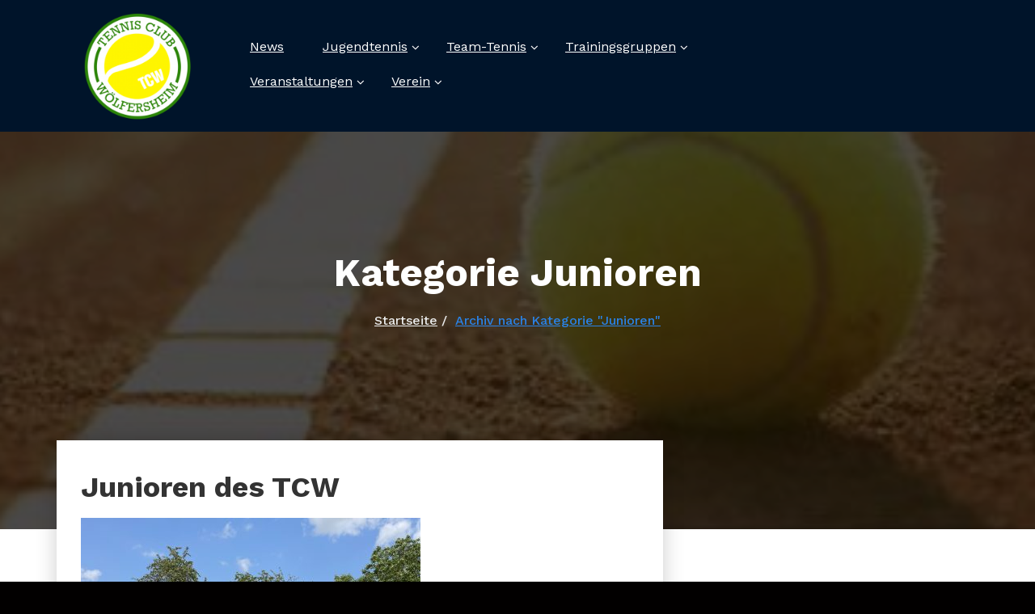

--- FILE ---
content_type: text/html; charset=UTF-8
request_url: https://www.tc-woelfersheim.de/kategorie/jugendtennis/junioren/
body_size: 10897
content:
<!DOCTYPE html>
<html lang="de">
<head>	
	<meta charset="UTF-8">
    <meta name="viewport" content="width=device-width, initial-scale=1">
    <meta http-equiv="x-ua-compatible" content="ie=edge">
	
	
	<title>Junioren &#8211; TCW</title>
<meta name='robots' content='max-image-preview:large' />
	<style>img:is([sizes="auto" i], [sizes^="auto," i]) { contain-intrinsic-size: 3000px 1500px }</style>
	<link rel='dns-prefetch' href='//www.tc-woelfersheim.de' />
<link rel='dns-prefetch' href='//fonts.googleapis.com' />
<link rel="alternate" type="application/rss+xml" title="TCW &raquo; Feed" href="https://www.tc-woelfersheim.de/feed/" />
<link rel="alternate" type="application/rss+xml" title="TCW &raquo; Kommentar-Feed" href="https://www.tc-woelfersheim.de/comments/feed/" />
<link rel="alternate" type="application/rss+xml" title="TCW &raquo; Kategorie-Feed für Junioren" href="https://www.tc-woelfersheim.de/kategorie/jugendtennis/junioren/feed/" />
<script type="text/javascript">
/* <![CDATA[ */
window._wpemojiSettings = {"baseUrl":"https:\/\/s.w.org\/images\/core\/emoji\/16.0.1\/72x72\/","ext":".png","svgUrl":"https:\/\/s.w.org\/images\/core\/emoji\/16.0.1\/svg\/","svgExt":".svg","source":{"concatemoji":"https:\/\/www.tc-woelfersheim.de\/wp-includes\/js\/wp-emoji-release.min.js?ver=6.8.3"}};
/*! This file is auto-generated */
!function(s,n){var o,i,e;function c(e){try{var t={supportTests:e,timestamp:(new Date).valueOf()};sessionStorage.setItem(o,JSON.stringify(t))}catch(e){}}function p(e,t,n){e.clearRect(0,0,e.canvas.width,e.canvas.height),e.fillText(t,0,0);var t=new Uint32Array(e.getImageData(0,0,e.canvas.width,e.canvas.height).data),a=(e.clearRect(0,0,e.canvas.width,e.canvas.height),e.fillText(n,0,0),new Uint32Array(e.getImageData(0,0,e.canvas.width,e.canvas.height).data));return t.every(function(e,t){return e===a[t]})}function u(e,t){e.clearRect(0,0,e.canvas.width,e.canvas.height),e.fillText(t,0,0);for(var n=e.getImageData(16,16,1,1),a=0;a<n.data.length;a++)if(0!==n.data[a])return!1;return!0}function f(e,t,n,a){switch(t){case"flag":return n(e,"\ud83c\udff3\ufe0f\u200d\u26a7\ufe0f","\ud83c\udff3\ufe0f\u200b\u26a7\ufe0f")?!1:!n(e,"\ud83c\udde8\ud83c\uddf6","\ud83c\udde8\u200b\ud83c\uddf6")&&!n(e,"\ud83c\udff4\udb40\udc67\udb40\udc62\udb40\udc65\udb40\udc6e\udb40\udc67\udb40\udc7f","\ud83c\udff4\u200b\udb40\udc67\u200b\udb40\udc62\u200b\udb40\udc65\u200b\udb40\udc6e\u200b\udb40\udc67\u200b\udb40\udc7f");case"emoji":return!a(e,"\ud83e\udedf")}return!1}function g(e,t,n,a){var r="undefined"!=typeof WorkerGlobalScope&&self instanceof WorkerGlobalScope?new OffscreenCanvas(300,150):s.createElement("canvas"),o=r.getContext("2d",{willReadFrequently:!0}),i=(o.textBaseline="top",o.font="600 32px Arial",{});return e.forEach(function(e){i[e]=t(o,e,n,a)}),i}function t(e){var t=s.createElement("script");t.src=e,t.defer=!0,s.head.appendChild(t)}"undefined"!=typeof Promise&&(o="wpEmojiSettingsSupports",i=["flag","emoji"],n.supports={everything:!0,everythingExceptFlag:!0},e=new Promise(function(e){s.addEventListener("DOMContentLoaded",e,{once:!0})}),new Promise(function(t){var n=function(){try{var e=JSON.parse(sessionStorage.getItem(o));if("object"==typeof e&&"number"==typeof e.timestamp&&(new Date).valueOf()<e.timestamp+604800&&"object"==typeof e.supportTests)return e.supportTests}catch(e){}return null}();if(!n){if("undefined"!=typeof Worker&&"undefined"!=typeof OffscreenCanvas&&"undefined"!=typeof URL&&URL.createObjectURL&&"undefined"!=typeof Blob)try{var e="postMessage("+g.toString()+"("+[JSON.stringify(i),f.toString(),p.toString(),u.toString()].join(",")+"));",a=new Blob([e],{type:"text/javascript"}),r=new Worker(URL.createObjectURL(a),{name:"wpTestEmojiSupports"});return void(r.onmessage=function(e){c(n=e.data),r.terminate(),t(n)})}catch(e){}c(n=g(i,f,p,u))}t(n)}).then(function(e){for(var t in e)n.supports[t]=e[t],n.supports.everything=n.supports.everything&&n.supports[t],"flag"!==t&&(n.supports.everythingExceptFlag=n.supports.everythingExceptFlag&&n.supports[t]);n.supports.everythingExceptFlag=n.supports.everythingExceptFlag&&!n.supports.flag,n.DOMReady=!1,n.readyCallback=function(){n.DOMReady=!0}}).then(function(){return e}).then(function(){var e;n.supports.everything||(n.readyCallback(),(e=n.source||{}).concatemoji?t(e.concatemoji):e.wpemoji&&e.twemoji&&(t(e.twemoji),t(e.wpemoji)))}))}((window,document),window._wpemojiSettings);
/* ]]> */
</script>
<style id='wp-emoji-styles-inline-css' type='text/css'>

	img.wp-smiley, img.emoji {
		display: inline !important;
		border: none !important;
		box-shadow: none !important;
		height: 1em !important;
		width: 1em !important;
		margin: 0 0.07em !important;
		vertical-align: -0.1em !important;
		background: none !important;
		padding: 0 !important;
	}
</style>
<link rel='stylesheet' id='wp-block-library-css' href='https://www.tc-woelfersheim.de/wp-includes/css/dist/block-library/style.min.css?ver=6.8.3' type='text/css' media='all' />
<style id='classic-theme-styles-inline-css' type='text/css'>
/*! This file is auto-generated */
.wp-block-button__link{color:#fff;background-color:#32373c;border-radius:9999px;box-shadow:none;text-decoration:none;padding:calc(.667em + 2px) calc(1.333em + 2px);font-size:1.125em}.wp-block-file__button{background:#32373c;color:#fff;text-decoration:none}
</style>
<style id='global-styles-inline-css' type='text/css'>
:root{--wp--preset--aspect-ratio--square: 1;--wp--preset--aspect-ratio--4-3: 4/3;--wp--preset--aspect-ratio--3-4: 3/4;--wp--preset--aspect-ratio--3-2: 3/2;--wp--preset--aspect-ratio--2-3: 2/3;--wp--preset--aspect-ratio--16-9: 16/9;--wp--preset--aspect-ratio--9-16: 9/16;--wp--preset--color--black: #000000;--wp--preset--color--cyan-bluish-gray: #abb8c3;--wp--preset--color--white: #ffffff;--wp--preset--color--pale-pink: #f78da7;--wp--preset--color--vivid-red: #cf2e2e;--wp--preset--color--luminous-vivid-orange: #ff6900;--wp--preset--color--luminous-vivid-amber: #fcb900;--wp--preset--color--light-green-cyan: #7bdcb5;--wp--preset--color--vivid-green-cyan: #00d084;--wp--preset--color--pale-cyan-blue: #8ed1fc;--wp--preset--color--vivid-cyan-blue: #0693e3;--wp--preset--color--vivid-purple: #9b51e0;--wp--preset--gradient--vivid-cyan-blue-to-vivid-purple: linear-gradient(135deg,rgba(6,147,227,1) 0%,rgb(155,81,224) 100%);--wp--preset--gradient--light-green-cyan-to-vivid-green-cyan: linear-gradient(135deg,rgb(122,220,180) 0%,rgb(0,208,130) 100%);--wp--preset--gradient--luminous-vivid-amber-to-luminous-vivid-orange: linear-gradient(135deg,rgba(252,185,0,1) 0%,rgba(255,105,0,1) 100%);--wp--preset--gradient--luminous-vivid-orange-to-vivid-red: linear-gradient(135deg,rgba(255,105,0,1) 0%,rgb(207,46,46) 100%);--wp--preset--gradient--very-light-gray-to-cyan-bluish-gray: linear-gradient(135deg,rgb(238,238,238) 0%,rgb(169,184,195) 100%);--wp--preset--gradient--cool-to-warm-spectrum: linear-gradient(135deg,rgb(74,234,220) 0%,rgb(151,120,209) 20%,rgb(207,42,186) 40%,rgb(238,44,130) 60%,rgb(251,105,98) 80%,rgb(254,248,76) 100%);--wp--preset--gradient--blush-light-purple: linear-gradient(135deg,rgb(255,206,236) 0%,rgb(152,150,240) 100%);--wp--preset--gradient--blush-bordeaux: linear-gradient(135deg,rgb(254,205,165) 0%,rgb(254,45,45) 50%,rgb(107,0,62) 100%);--wp--preset--gradient--luminous-dusk: linear-gradient(135deg,rgb(255,203,112) 0%,rgb(199,81,192) 50%,rgb(65,88,208) 100%);--wp--preset--gradient--pale-ocean: linear-gradient(135deg,rgb(255,245,203) 0%,rgb(182,227,212) 50%,rgb(51,167,181) 100%);--wp--preset--gradient--electric-grass: linear-gradient(135deg,rgb(202,248,128) 0%,rgb(113,206,126) 100%);--wp--preset--gradient--midnight: linear-gradient(135deg,rgb(2,3,129) 0%,rgb(40,116,252) 100%);--wp--preset--font-size--small: 13px;--wp--preset--font-size--medium: 20px;--wp--preset--font-size--large: 36px;--wp--preset--font-size--x-large: 42px;--wp--preset--spacing--20: 0.44rem;--wp--preset--spacing--30: 0.67rem;--wp--preset--spacing--40: 1rem;--wp--preset--spacing--50: 1.5rem;--wp--preset--spacing--60: 2.25rem;--wp--preset--spacing--70: 3.38rem;--wp--preset--spacing--80: 5.06rem;--wp--preset--shadow--natural: 6px 6px 9px rgba(0, 0, 0, 0.2);--wp--preset--shadow--deep: 12px 12px 50px rgba(0, 0, 0, 0.4);--wp--preset--shadow--sharp: 6px 6px 0px rgba(0, 0, 0, 0.2);--wp--preset--shadow--outlined: 6px 6px 0px -3px rgba(255, 255, 255, 1), 6px 6px rgba(0, 0, 0, 1);--wp--preset--shadow--crisp: 6px 6px 0px rgba(0, 0, 0, 1);}:where(.is-layout-flex){gap: 0.5em;}:where(.is-layout-grid){gap: 0.5em;}body .is-layout-flex{display: flex;}.is-layout-flex{flex-wrap: wrap;align-items: center;}.is-layout-flex > :is(*, div){margin: 0;}body .is-layout-grid{display: grid;}.is-layout-grid > :is(*, div){margin: 0;}:where(.wp-block-columns.is-layout-flex){gap: 2em;}:where(.wp-block-columns.is-layout-grid){gap: 2em;}:where(.wp-block-post-template.is-layout-flex){gap: 1.25em;}:where(.wp-block-post-template.is-layout-grid){gap: 1.25em;}.has-black-color{color: var(--wp--preset--color--black) !important;}.has-cyan-bluish-gray-color{color: var(--wp--preset--color--cyan-bluish-gray) !important;}.has-white-color{color: var(--wp--preset--color--white) !important;}.has-pale-pink-color{color: var(--wp--preset--color--pale-pink) !important;}.has-vivid-red-color{color: var(--wp--preset--color--vivid-red) !important;}.has-luminous-vivid-orange-color{color: var(--wp--preset--color--luminous-vivid-orange) !important;}.has-luminous-vivid-amber-color{color: var(--wp--preset--color--luminous-vivid-amber) !important;}.has-light-green-cyan-color{color: var(--wp--preset--color--light-green-cyan) !important;}.has-vivid-green-cyan-color{color: var(--wp--preset--color--vivid-green-cyan) !important;}.has-pale-cyan-blue-color{color: var(--wp--preset--color--pale-cyan-blue) !important;}.has-vivid-cyan-blue-color{color: var(--wp--preset--color--vivid-cyan-blue) !important;}.has-vivid-purple-color{color: var(--wp--preset--color--vivid-purple) !important;}.has-black-background-color{background-color: var(--wp--preset--color--black) !important;}.has-cyan-bluish-gray-background-color{background-color: var(--wp--preset--color--cyan-bluish-gray) !important;}.has-white-background-color{background-color: var(--wp--preset--color--white) !important;}.has-pale-pink-background-color{background-color: var(--wp--preset--color--pale-pink) !important;}.has-vivid-red-background-color{background-color: var(--wp--preset--color--vivid-red) !important;}.has-luminous-vivid-orange-background-color{background-color: var(--wp--preset--color--luminous-vivid-orange) !important;}.has-luminous-vivid-amber-background-color{background-color: var(--wp--preset--color--luminous-vivid-amber) !important;}.has-light-green-cyan-background-color{background-color: var(--wp--preset--color--light-green-cyan) !important;}.has-vivid-green-cyan-background-color{background-color: var(--wp--preset--color--vivid-green-cyan) !important;}.has-pale-cyan-blue-background-color{background-color: var(--wp--preset--color--pale-cyan-blue) !important;}.has-vivid-cyan-blue-background-color{background-color: var(--wp--preset--color--vivid-cyan-blue) !important;}.has-vivid-purple-background-color{background-color: var(--wp--preset--color--vivid-purple) !important;}.has-black-border-color{border-color: var(--wp--preset--color--black) !important;}.has-cyan-bluish-gray-border-color{border-color: var(--wp--preset--color--cyan-bluish-gray) !important;}.has-white-border-color{border-color: var(--wp--preset--color--white) !important;}.has-pale-pink-border-color{border-color: var(--wp--preset--color--pale-pink) !important;}.has-vivid-red-border-color{border-color: var(--wp--preset--color--vivid-red) !important;}.has-luminous-vivid-orange-border-color{border-color: var(--wp--preset--color--luminous-vivid-orange) !important;}.has-luminous-vivid-amber-border-color{border-color: var(--wp--preset--color--luminous-vivid-amber) !important;}.has-light-green-cyan-border-color{border-color: var(--wp--preset--color--light-green-cyan) !important;}.has-vivid-green-cyan-border-color{border-color: var(--wp--preset--color--vivid-green-cyan) !important;}.has-pale-cyan-blue-border-color{border-color: var(--wp--preset--color--pale-cyan-blue) !important;}.has-vivid-cyan-blue-border-color{border-color: var(--wp--preset--color--vivid-cyan-blue) !important;}.has-vivid-purple-border-color{border-color: var(--wp--preset--color--vivid-purple) !important;}.has-vivid-cyan-blue-to-vivid-purple-gradient-background{background: var(--wp--preset--gradient--vivid-cyan-blue-to-vivid-purple) !important;}.has-light-green-cyan-to-vivid-green-cyan-gradient-background{background: var(--wp--preset--gradient--light-green-cyan-to-vivid-green-cyan) !important;}.has-luminous-vivid-amber-to-luminous-vivid-orange-gradient-background{background: var(--wp--preset--gradient--luminous-vivid-amber-to-luminous-vivid-orange) !important;}.has-luminous-vivid-orange-to-vivid-red-gradient-background{background: var(--wp--preset--gradient--luminous-vivid-orange-to-vivid-red) !important;}.has-very-light-gray-to-cyan-bluish-gray-gradient-background{background: var(--wp--preset--gradient--very-light-gray-to-cyan-bluish-gray) !important;}.has-cool-to-warm-spectrum-gradient-background{background: var(--wp--preset--gradient--cool-to-warm-spectrum) !important;}.has-blush-light-purple-gradient-background{background: var(--wp--preset--gradient--blush-light-purple) !important;}.has-blush-bordeaux-gradient-background{background: var(--wp--preset--gradient--blush-bordeaux) !important;}.has-luminous-dusk-gradient-background{background: var(--wp--preset--gradient--luminous-dusk) !important;}.has-pale-ocean-gradient-background{background: var(--wp--preset--gradient--pale-ocean) !important;}.has-electric-grass-gradient-background{background: var(--wp--preset--gradient--electric-grass) !important;}.has-midnight-gradient-background{background: var(--wp--preset--gradient--midnight) !important;}.has-small-font-size{font-size: var(--wp--preset--font-size--small) !important;}.has-medium-font-size{font-size: var(--wp--preset--font-size--medium) !important;}.has-large-font-size{font-size: var(--wp--preset--font-size--large) !important;}.has-x-large-font-size{font-size: var(--wp--preset--font-size--x-large) !important;}
:where(.wp-block-post-template.is-layout-flex){gap: 1.25em;}:where(.wp-block-post-template.is-layout-grid){gap: 1.25em;}
:where(.wp-block-columns.is-layout-flex){gap: 2em;}:where(.wp-block-columns.is-layout-grid){gap: 2em;}
:root :where(.wp-block-pullquote){font-size: 1.5em;line-height: 1.6;}
</style>
<link rel='stylesheet' id='category-sticky-post-css' href='https://www.tc-woelfersheim.de/wp-content/plugins/category-sticky-post/css/plugin.css?ver=6.8.3' type='text/css' media='all' />
<link rel='stylesheet' id='bootstrap-min-css' href='https://www.tc-woelfersheim.de/wp-content/themes/innofit/css/bootstrap.min.css?ver=6.8.3' type='text/css' media='all' />
<link rel='stylesheet' id='innofit-style-css' href='https://www.tc-woelfersheim.de/wp-content/themes/innofit/style.css?ver=6.8.3' type='text/css' media='all' />
<link rel='stylesheet' id='innofit-default-css' href='https://www.tc-woelfersheim.de/wp-content/themes/innofit/css/default.css?ver=6.8.3' type='text/css' media='all' />
<link rel='stylesheet' id='innofit-font-awesome.min-css-css' href='https://www.tc-woelfersheim.de/wp-content/themes/innofit/css/font-awesome/css/font-awesome.min.css?ver=6.8.3' type='text/css' media='all' />
<link rel='stylesheet' id='innofit-fonts-css' href='//fonts.googleapis.com/css?family=Open+Sans%3A300%2C400%2C600%2C700%2C800%7CWork+Sans%3A300%2C400%2C500%2C600%2C700%2C800%2C900&#038;subset=latin%2Clatin-ext' type='text/css' media='all' />
<script type="text/javascript" src="https://www.tc-woelfersheim.de/wp-includes/js/jquery/jquery.min.js?ver=3.7.1" id="jquery-core-js"></script>
<script type="text/javascript" src="https://www.tc-woelfersheim.de/wp-includes/js/jquery/jquery-migrate.min.js?ver=3.4.1" id="jquery-migrate-js"></script>
<script type="text/javascript" src="https://www.tc-woelfersheim.de/wp-content/themes/innofit/js/bootstrap.min.js?ver=6.8.3" id="bootstrap-min-js-js"></script>
<script type="text/javascript" src="https://www.tc-woelfersheim.de/wp-content/themes/innofit/js/menu.js?ver=6.8.3" id="innofit-menu-js-js"></script>
<link rel="https://api.w.org/" href="https://www.tc-woelfersheim.de/wp-json/" /><link rel="alternate" title="JSON" type="application/json" href="https://www.tc-woelfersheim.de/wp-json/wp/v2/categories/28" /><link rel="EditURI" type="application/rsd+xml" title="RSD" href="https://www.tc-woelfersheim.de/xmlrpc.php?rsd" />
<meta name="generator" content="WordPress 6.8.3" />
<style type="text/css" id="custom-background-css">
body.custom-background { background-color: #020000; }
</style>
	<link rel="icon" href="https://www.tc-woelfersheim.de/wp-content/uploads/2019/03/cropped-logo-e1552686898556-2-32x32.png" sizes="32x32" />
<link rel="icon" href="https://www.tc-woelfersheim.de/wp-content/uploads/2019/03/cropped-logo-e1552686898556-2-192x192.png" sizes="192x192" />
<link rel="apple-touch-icon" href="https://www.tc-woelfersheim.de/wp-content/uploads/2019/03/cropped-logo-e1552686898556-2-180x180.png" />
<meta name="msapplication-TileImage" content="https://www.tc-woelfersheim.de/wp-content/uploads/2019/03/cropped-logo-e1552686898556-2-270x270.png" />
		<style type="text/css" id="wp-custom-css">
			div.entry-content a {color: rgb(0, 160, 0); text-decoration: underline !important;}
article.blog-author {display: none;}
li a {
    color: rgb(0, 160, 0);
    text-decoration: underline !important;
}		</style>
		</head>
		<body class="archive category category-junioren category-28 custom-background wp-custom-logo wp-theme-innofit wide" data-spy="scroll" data-target=".onpage-navigation" data-offset="60">
		<div id="wrapper">	
						<!--Custom Navbar For Desktop View-->
			<div id="loader-wrapper">
				<div id="loader"></div>
				<div class="loader-section section-left"></div>
				<div class="loader-section section-right"></div>
			</div>
			<!--Custom Navbar For Desktop View-->
									<nav class="navbar navbar-custom  navbar-fixed-top one-page desktop-header" role="navigation">
							<div class="container-fluid">
					<div class="row v-center">
					
						<div class="col-lg-2 col-md-3 col-xs-5">
							<a href="https://www.tc-woelfersheim.de/" class="navbar-brand" rel="home"><img width="175" height="171" src="https://www.tc-woelfersheim.de/wp-content/uploads/2019/03/cropped-logo-e1552686898556-3.png" class="custom-logo" alt="TCW" decoding="async" srcset="https://www.tc-woelfersheim.de/wp-content/uploads/2019/03/cropped-logo-e1552686898556-3.png 175w, https://www.tc-woelfersheim.de/wp-content/uploads/2019/03/cropped-logo-e1552686898556-3-160x156.png 160w" sizes="(max-width: 175px) 100vw, 175px" /></a>            
									</div>
						
						<div class="col-lg-8 col-md-6 col-xs-2">
							
								<div class="menu-tcw-menue-container"><ul id="menu-tcw-menue" class="nav navbar-nav navbar-right"><li id="menu-item-2796" class="menu-item menu-item-type-custom menu-item-object-custom menu-item-home menu-item-2796"><a  href="https://www.tc-woelfersheim.de"class="section-scroll">News</a></li>
<li id="menu-item-2774" class="menu-item menu-item-type-taxonomy menu-item-object-category current-category-ancestor current-menu-ancestor current-menu-parent current-category-parent menu-item-has-children menu-item-2774 dropdown active"><a  href="https://www.tc-woelfersheim.de/kategorie/jugendtennis/"data-toggle="dropdown" data-target="#" class="dropdown-toggle section-scroll">Jugendtennis</a>
<ul class="dropdown-menu">
	<li id="menu-item-3670" class="menu-item menu-item-type-taxonomy menu-item-object-category menu-item-3670"><a  href="https://www.tc-woelfersheim.de/kategorie/jugendtennis/juniorinnen/"class="section-scroll">Juniorinnen</a></li>
	<li id="menu-item-3669" class="menu-item menu-item-type-taxonomy menu-item-object-category current-menu-item menu-item-3669 active"><a  href="https://www.tc-woelfersheim.de/kategorie/jugendtennis/junioren/"class="section-scroll">Junioren</a></li>
</ul>
</li>
<li id="menu-item-2717" class="menu-item menu-item-type-taxonomy menu-item-object-category menu-item-has-children menu-item-2717 dropdown"><a  href="https://www.tc-woelfersheim.de/kategorie/team-tennis/"data-toggle="dropdown" data-target="#" class="dropdown-toggle section-scroll">Team-Tennis</a>
<ul class="dropdown-menu">
	<li id="menu-item-2719" class="menu-item menu-item-type-taxonomy menu-item-object-category menu-item-2719"><a  href="https://www.tc-woelfersheim.de/kategorie/team-tennis/damen-40/"class="section-scroll">Damen 40</a></li>
	<li id="menu-item-2724" class="menu-item menu-item-type-taxonomy menu-item-object-category menu-item-2724"><a  href="https://www.tc-woelfersheim.de/kategorie/team-tennis/damen-50/"class="section-scroll">Damen 50</a></li>
	<li id="menu-item-2718" class="menu-item menu-item-type-taxonomy menu-item-object-category menu-item-2718"><a  href="https://www.tc-woelfersheim.de/kategorie/team-tennis/herren/"class="section-scroll">Herren</a></li>
	<li id="menu-item-3671" class="menu-item menu-item-type-taxonomy menu-item-object-category menu-item-3671"><a  href="https://www.tc-woelfersheim.de/kategorie/team-tennis/herren-40/"class="section-scroll">Herren 40</a></li>
	<li id="menu-item-2722" class="menu-item menu-item-type-taxonomy menu-item-object-category menu-item-2722"><a  href="https://www.tc-woelfersheim.de/kategorie/team-tennis/herren-50/"class="section-scroll">Herren 60 / 65</a></li>
</ul>
</li>
<li id="menu-item-2817" class="menu-item menu-item-type-post_type menu-item-object-page menu-item-has-children menu-item-2817 dropdown"><a  href="https://www.tc-woelfersheim.de/weitere-trainingsgruppen/"data-toggle="dropdown" data-target="#" class="dropdown-toggle section-scroll">Trainingsgruppen</a>
<ul class="dropdown-menu">
	<li id="menu-item-2818" class="menu-item menu-item-type-post_type menu-item-object-page menu-item-2818"><a  href="https://www.tc-woelfersheim.de/weitere-trainingsgruppen/montagstraining-2/"class="section-scroll">Montagstraining</a></li>
	<li id="menu-item-2820" class="menu-item menu-item-type-post_type menu-item-object-page menu-item-2820"><a  href="https://www.tc-woelfersheim.de/weitere-trainingsgruppen/jugendtraining/"class="section-scroll">Jugendtraining</a></li>
	<li id="menu-item-2819" class="menu-item menu-item-type-post_type menu-item-object-page menu-item-2819"><a  href="https://www.tc-woelfersheim.de/weitere-trainingsgruppen/wintertraining/"class="section-scroll">Wintertraining</a></li>
</ul>
</li>
<li id="menu-item-3682" class="menu-item menu-item-type-taxonomy menu-item-object-category menu-item-has-children menu-item-3682 dropdown"><a  href="https://www.tc-woelfersheim.de/kategorie/events/"data-toggle="dropdown" data-target="#" class="dropdown-toggle section-scroll">Veranstaltungen</a>
<ul class="dropdown-menu">
	<li id="menu-item-3681" class="menu-item menu-item-type-taxonomy menu-item-object-category menu-item-3681"><a  href="https://www.tc-woelfersheim.de/kategorie/events/"class="section-scroll">Veranstaltungen</a></li>
	<li id="menu-item-2800" class="menu-item menu-item-type-taxonomy menu-item-object-category menu-item-2800"><a  href="https://www.tc-woelfersheim.de/kategorie/events/"class="section-scroll">Archiv</a></li>
</ul>
</li>
<li id="menu-item-2790" class="menu-item menu-item-type-post_type menu-item-object-page menu-item-has-children menu-item-2790 dropdown"><a  href="https://www.tc-woelfersheim.de/vorstand/"data-toggle="dropdown" data-target="#" class="dropdown-toggle section-scroll">Verein</a>
<ul class="dropdown-menu">
	<li id="menu-item-2791" class="menu-item menu-item-type-post_type menu-item-object-page menu-item-2791"><a  href="https://www.tc-woelfersheim.de/vorstand/"class="section-scroll">Vorstand</a></li>
	<li id="menu-item-2793" class="menu-item menu-item-type-post_type menu-item-object-page menu-item-2793"><a  href="https://www.tc-woelfersheim.de/huettendienst/"class="section-scroll">Hüttendienstregelung</a></li>
	<li id="menu-item-2792" class="menu-item menu-item-type-post_type menu-item-object-page menu-item-2792"><a  href="https://www.tc-woelfersheim.de/formulare/"class="section-scroll">Formulare / Info</a></li>
</ul>
</li>
</ul></div>	
									
						</div>
						
						<div class="col-lg-2 col-md-3 col-xs-5 text-right">						   
						   <div class="header-module">
						
						     
						
					 	    								
							</div>
						</div>
						
					</div>	
				</div>
			</nav>
			<!--/End of Custom Navbar For Desktop View-->
			
			
			<!--Custom Navbar For Mobile View-->
			<nav class="navbar navbar-custom navbar-fixed-top one-page mobile-header" role="navigation">
				<div class="container-fluid v-center">
					<div class="navbar-header">
						<button class="navbar-toggle" type="button" data-toggle="collapse" data-target="#custom-collapse">
							<span class="sr-only"> Toggle navigation</span>
							<span class="icon-bar"></span>
							<span class="icon-bar"></span>
							<span class="icon-bar"></span>
						</button>
						<a href="https://www.tc-woelfersheim.de/" class="navbar-brand" rel="home"><img width="175" height="171" src="https://www.tc-woelfersheim.de/wp-content/uploads/2019/03/cropped-logo-e1552686898556-3.png" class="custom-logo" alt="TCW" decoding="async" srcset="https://www.tc-woelfersheim.de/wp-content/uploads/2019/03/cropped-logo-e1552686898556-3.png 175w, https://www.tc-woelfersheim.de/wp-content/uploads/2019/03/cropped-logo-e1552686898556-3-160x156.png 160w" sizes="(max-width: 175px) 100vw, 175px" /></a>            
											</div>
					<div class="collapse navbar-collapse" id="custom-collapse">
					<div class="menu-tcw-menue-container"><ul id="menu-tcw-menue-1" class="nav navbar-nav navbar-right"><li class="menu-item menu-item-type-custom menu-item-object-custom menu-item-home menu-item-2796"><a  href="https://www.tc-woelfersheim.de"class="section-scroll">News</a></li>
<li class="menu-item menu-item-type-taxonomy menu-item-object-category current-category-ancestor current-menu-ancestor current-menu-parent current-category-parent menu-item-has-children menu-item-2774 dropdown active"><a  href="https://www.tc-woelfersheim.de/kategorie/jugendtennis/"data-toggle="dropdown" data-target="#" class="dropdown-toggle section-scroll">Jugendtennis</a>
<ul class="dropdown-menu">
	<li class="menu-item menu-item-type-taxonomy menu-item-object-category menu-item-3670"><a  href="https://www.tc-woelfersheim.de/kategorie/jugendtennis/juniorinnen/"class="section-scroll">Juniorinnen</a></li>
	<li class="menu-item menu-item-type-taxonomy menu-item-object-category current-menu-item menu-item-3669 active"><a  href="https://www.tc-woelfersheim.de/kategorie/jugendtennis/junioren/"class="section-scroll">Junioren</a></li>
</ul>
</li>
<li class="menu-item menu-item-type-taxonomy menu-item-object-category menu-item-has-children menu-item-2717 dropdown"><a  href="https://www.tc-woelfersheim.de/kategorie/team-tennis/"data-toggle="dropdown" data-target="#" class="dropdown-toggle section-scroll">Team-Tennis</a>
<ul class="dropdown-menu">
	<li class="menu-item menu-item-type-taxonomy menu-item-object-category menu-item-2719"><a  href="https://www.tc-woelfersheim.de/kategorie/team-tennis/damen-40/"class="section-scroll">Damen 40</a></li>
	<li class="menu-item menu-item-type-taxonomy menu-item-object-category menu-item-2724"><a  href="https://www.tc-woelfersheim.de/kategorie/team-tennis/damen-50/"class="section-scroll">Damen 50</a></li>
	<li class="menu-item menu-item-type-taxonomy menu-item-object-category menu-item-2718"><a  href="https://www.tc-woelfersheim.de/kategorie/team-tennis/herren/"class="section-scroll">Herren</a></li>
	<li class="menu-item menu-item-type-taxonomy menu-item-object-category menu-item-3671"><a  href="https://www.tc-woelfersheim.de/kategorie/team-tennis/herren-40/"class="section-scroll">Herren 40</a></li>
	<li class="menu-item menu-item-type-taxonomy menu-item-object-category menu-item-2722"><a  href="https://www.tc-woelfersheim.de/kategorie/team-tennis/herren-50/"class="section-scroll">Herren 60 / 65</a></li>
</ul>
</li>
<li class="menu-item menu-item-type-post_type menu-item-object-page menu-item-has-children menu-item-2817 dropdown"><a  href="https://www.tc-woelfersheim.de/weitere-trainingsgruppen/"data-toggle="dropdown" data-target="#" class="dropdown-toggle section-scroll">Trainingsgruppen</a>
<ul class="dropdown-menu">
	<li class="menu-item menu-item-type-post_type menu-item-object-page menu-item-2818"><a  href="https://www.tc-woelfersheim.de/weitere-trainingsgruppen/montagstraining-2/"class="section-scroll">Montagstraining</a></li>
	<li class="menu-item menu-item-type-post_type menu-item-object-page menu-item-2820"><a  href="https://www.tc-woelfersheim.de/weitere-trainingsgruppen/jugendtraining/"class="section-scroll">Jugendtraining</a></li>
	<li class="menu-item menu-item-type-post_type menu-item-object-page menu-item-2819"><a  href="https://www.tc-woelfersheim.de/weitere-trainingsgruppen/wintertraining/"class="section-scroll">Wintertraining</a></li>
</ul>
</li>
<li class="menu-item menu-item-type-taxonomy menu-item-object-category menu-item-has-children menu-item-3682 dropdown"><a  href="https://www.tc-woelfersheim.de/kategorie/events/"data-toggle="dropdown" data-target="#" class="dropdown-toggle section-scroll">Veranstaltungen</a>
<ul class="dropdown-menu">
	<li class="menu-item menu-item-type-taxonomy menu-item-object-category menu-item-3681"><a  href="https://www.tc-woelfersheim.de/kategorie/events/"class="section-scroll">Veranstaltungen</a></li>
	<li class="menu-item menu-item-type-taxonomy menu-item-object-category menu-item-2800"><a  href="https://www.tc-woelfersheim.de/kategorie/events/"class="section-scroll">Archiv</a></li>
</ul>
</li>
<li class="menu-item menu-item-type-post_type menu-item-object-page menu-item-has-children menu-item-2790 dropdown"><a  href="https://www.tc-woelfersheim.de/vorstand/"data-toggle="dropdown" data-target="#" class="dropdown-toggle section-scroll">Verein</a>
<ul class="dropdown-menu">
	<li class="menu-item menu-item-type-post_type menu-item-object-page menu-item-2791"><a  href="https://www.tc-woelfersheim.de/vorstand/"class="section-scroll">Vorstand</a></li>
	<li class="menu-item menu-item-type-post_type menu-item-object-page menu-item-2793"><a  href="https://www.tc-woelfersheim.de/huettendienst/"class="section-scroll">Hüttendienstregelung</a></li>
	<li class="menu-item menu-item-type-post_type menu-item-object-page menu-item-2792"><a  href="https://www.tc-woelfersheim.de/formulare/"class="section-scroll">Formulare / Info</a></li>
</ul>
</li>
</ul></div>						<div class="header-module">
						
						     
						
					 	    								
							</div>
						</div>
				</div>
			</nav>
<!--/End of Custom Navbar For Mobile View-->		<!-- Page Title Section -->
		<section class="page-title-section" style="background: #17212c url(http://www.tc-woelfersheim.de/wp-content/uploads/2019/03/header-e1552926193519.jpg );background-attachment: scroll;
	background-position: top center;
    background-repeat: no-repeat;
    background-size: cover;">
		<div class="overlay"></div>		
			<div class="container">
					<div class="row">
					 <div class="col-md-12 col-sm-12 col-xs-12">
						<div class="page-title text-center">
                           <div class="page-title text-center"><h1 class="text-white">Kategorie Junioren</h1></div>                        </div>
						<ul class="page-breadcrumb text-center">
							<li><a href="https://www.tc-woelfersheim.de">Startseite</a></li><li class="active"><a href="https://tc-woelfersheim.de:443/kategorie/jugendtennis/junioren/">Archiv nach Kategorie "Junioren"</a></li>						</ul>	
						</div>
					</div>
				</div>	
		</section>
		<!-- /Page Title Section -->

		<div class="clearfix"></div>
	<section class="site-content">
	<div class="container">
		<div class="row">	
			<!--Blog Section-->
			<div class="col-md-8 col-sm-12 col-xs-12">
			    <div class="blog">
                
	<article class="post" class="post-content-area post-3677 post type-post status-publish format-standard hentry category-junioren">			
		
		
		<div class="post-content">	
																			
			<header class="entry-header">
				<h3 class="entry-title"><a href="https://www.tc-woelfersheim.de/news/1999/3677/junioren-des-tcw/">Junioren des TCW</a></h3>			</header>
			
			<div class="entry-content">
				
<figure class="wp-block-image size-large"><img fetchpriority="high" decoding="async" width="420" height="560" src="https://www.tc-woelfersheim.de/wp-content/uploads/2023/07/U15_2-420x560.jpeg" alt="" class="wp-image-3666" srcset="https://www.tc-woelfersheim.de/wp-content/uploads/2023/07/U15_2-420x560.jpeg 420w, https://www.tc-woelfersheim.de/wp-content/uploads/2023/07/U15_2-120x160.jpeg 120w, https://www.tc-woelfersheim.de/wp-content/uploads/2023/07/U15_2-768x1024.jpeg 768w, https://www.tc-woelfersheim.de/wp-content/uploads/2023/07/U15_2-1152x1536.jpeg 1152w, https://www.tc-woelfersheim.de/wp-content/uploads/2023/07/U15_2-1536x2048.jpeg 1536w, https://www.tc-woelfersheim.de/wp-content/uploads/2023/07/U15_2-scaled.jpeg 1920w" sizes="(max-width: 420px) 100vw, 420px" /></figure>



<p>Die U15 Junioren des TCW, von h.l. nach v.r.: Justin Overheu, Lean Holler, Marlon Kircher, Bennet Kircher (es fehlt: Jonas Nelson)</p>
							</div>
					</div>				
	</article>								    </div>	
			</div>
			<!--/Blog Section-->
			

<!--Sidebar Section-->

<div class="col-md-4 col-sm-12 col-xs-12">

	<div class="sidebar padding-left-30">
	
		<aside id="block-9" class="widget widget_block"><h5 class="widget-title"><a name="termine">Termine 2026</a></h5>
<ul>
<li>2.März: Mitgliederversammlung</li>
<li>1.August: <a href="https://tcw-backyard-ultra.de/">TCW Backyard Ultra</a></li>
<li>5.September: <strong>50-Jahr-Feier des TCW</strong></li>
</ul></aside><aside id="block-6" class="widget widget_block"><h5 class="widget-title">Hüttendienst</h5>
<ul>
<li><a href="https://www.tc-woelfersheim.de/huettendienst/">Hüttendienstinfos</a></li>
<li><a href="https://www.tc-woelfersheim.de/wp-content/uploads/2020/02/Huettendienst_Checkliste_2020.pdf">Hüttendienst Checkliste</a></li>
<li><a href="https://www.tc-woelfersheim.de/wp-content/uploads/2025/02/Huettendienstplan2025_final.pdf">Aktueller Hüttendienstplan</a></li>
</ul></aside>
		<aside id="recent-posts-2" class="widget widget_recent_entries">
		<h5 class="widget-title">Neueste Beiträge</h5>
		<ul>
											<li>
					<a href="https://www.tc-woelfersheim.de/news/2025/3897/5-tcw-backyard-ultra/">5.TCW Backyard Ultra am 1.August 2026</a>
									</li>
											<li>
					<a href="https://www.tc-woelfersheim.de/news/2025/3893/nikolausfeier-2025/">Nikolausfeier 2025</a>
									</li>
											<li>
					<a href="https://www.tc-woelfersheim.de/news/2025/3890/einladung-zum-eltern-infoabend-team-tennis-turniere-wie-kinder-wettkampferfahrung-sammeln-koennen/">Einladung zum Eltern-Infoabend: “Team Tennis &amp; Turniere &#8211; wie Kinder Wettkampferfahrung sammeln können”</a>
									</li>
											<li>
					<a href="https://www.tc-woelfersheim.de/news/2025/3884/saisonabschluss-tc-woelfersheim-emotionale-rede-des-ersten-vorsitzenden-tobias-brandt/">Saisonabschluss TC Wölfersheim – emotionale Rede des ersten Vorsitzenden Tobias Brandt</a>
									</li>
											<li>
					<a href="https://www.tc-woelfersheim.de/news/2025/3874/herren-40-meister-der-kreisklasse-a/">Herren 40 – Meister der Kreisklasse A.</a>
									</li>
					</ul>

		</aside><aside id="archives-2" class="widget widget_archive"><h5 class="widget-title">Archiv</h5>		<label class="screen-reader-text" for="archives-dropdown-2">Archiv</label>
		<select id="archives-dropdown-2" name="archive-dropdown">
			
			<option value="">Monat auswählen</option>
				<option value='https://www.tc-woelfersheim.de/news/date/2025/12/'> Dezember 2025 &nbsp;(1)</option>
	<option value='https://www.tc-woelfersheim.de/news/date/2025/11/'> November 2025 &nbsp;(1)</option>
	<option value='https://www.tc-woelfersheim.de/news/date/2025/10/'> Oktober 2025 &nbsp;(1)</option>
	<option value='https://www.tc-woelfersheim.de/news/date/2025/09/'> September 2025 &nbsp;(4)</option>
	<option value='https://www.tc-woelfersheim.de/news/date/2025/08/'> August 2025 &nbsp;(3)</option>
	<option value='https://www.tc-woelfersheim.de/news/date/2025/02/'> Februar 2025 &nbsp;(1)</option>
	<option value='https://www.tc-woelfersheim.de/news/date/2024/11/'> November 2024 &nbsp;(1)</option>
	<option value='https://www.tc-woelfersheim.de/news/date/2024/09/'> September 2024 &nbsp;(3)</option>
	<option value='https://www.tc-woelfersheim.de/news/date/2024/08/'> August 2024 &nbsp;(2)</option>
	<option value='https://www.tc-woelfersheim.de/news/date/2024/04/'> April 2024 &nbsp;(1)</option>
	<option value='https://www.tc-woelfersheim.de/news/date/2024/01/'> Januar 2024 &nbsp;(1)</option>
	<option value='https://www.tc-woelfersheim.de/news/date/2023/11/'> November 2023 &nbsp;(1)</option>
	<option value='https://www.tc-woelfersheim.de/news/date/2023/09/'> September 2023 &nbsp;(1)</option>
	<option value='https://www.tc-woelfersheim.de/news/date/2023/08/'> August 2023 &nbsp;(2)</option>
	<option value='https://www.tc-woelfersheim.de/news/date/2023/07/'> Juli 2023 &nbsp;(3)</option>
	<option value='https://www.tc-woelfersheim.de/news/date/2023/04/'> April 2023 &nbsp;(1)</option>
	<option value='https://www.tc-woelfersheim.de/news/date/2023/03/'> März 2023 &nbsp;(1)</option>
	<option value='https://www.tc-woelfersheim.de/news/date/2023/02/'> Februar 2023 &nbsp;(2)</option>
	<option value='https://www.tc-woelfersheim.de/news/date/2023/01/'> Januar 2023 &nbsp;(2)</option>
	<option value='https://www.tc-woelfersheim.de/news/date/2022/12/'> Dezember 2022 &nbsp;(1)</option>
	<option value='https://www.tc-woelfersheim.de/news/date/2022/10/'> Oktober 2022 &nbsp;(1)</option>
	<option value='https://www.tc-woelfersheim.de/news/date/2022/09/'> September 2022 &nbsp;(4)</option>
	<option value='https://www.tc-woelfersheim.de/news/date/2022/07/'> Juli 2022 &nbsp;(7)</option>
	<option value='https://www.tc-woelfersheim.de/news/date/2022/05/'> Mai 2022 &nbsp;(1)</option>
	<option value='https://www.tc-woelfersheim.de/news/date/2022/04/'> April 2022 &nbsp;(3)</option>
	<option value='https://www.tc-woelfersheim.de/news/date/2022/03/'> März 2022 &nbsp;(1)</option>
	<option value='https://www.tc-woelfersheim.de/news/date/2021/10/'> Oktober 2021 &nbsp;(1)</option>
	<option value='https://www.tc-woelfersheim.de/news/date/2021/09/'> September 2021 &nbsp;(1)</option>
	<option value='https://www.tc-woelfersheim.de/news/date/2021/08/'> August 2021 &nbsp;(1)</option>
	<option value='https://www.tc-woelfersheim.de/news/date/2021/07/'> Juli 2021 &nbsp;(4)</option>
	<option value='https://www.tc-woelfersheim.de/news/date/2021/06/'> Juni 2021 &nbsp;(1)</option>
	<option value='https://www.tc-woelfersheim.de/news/date/2021/04/'> April 2021 &nbsp;(3)</option>
	<option value='https://www.tc-woelfersheim.de/news/date/2021/01/'> Januar 2021 &nbsp;(1)</option>
	<option value='https://www.tc-woelfersheim.de/news/date/2020/12/'> Dezember 2020 &nbsp;(1)</option>
	<option value='https://www.tc-woelfersheim.de/news/date/2020/11/'> November 2020 &nbsp;(1)</option>
	<option value='https://www.tc-woelfersheim.de/news/date/2020/10/'> Oktober 2020 &nbsp;(1)</option>
	<option value='https://www.tc-woelfersheim.de/news/date/2020/09/'> September 2020 &nbsp;(2)</option>
	<option value='https://www.tc-woelfersheim.de/news/date/2020/08/'> August 2020 &nbsp;(2)</option>
	<option value='https://www.tc-woelfersheim.de/news/date/2020/07/'> Juli 2020 &nbsp;(2)</option>
	<option value='https://www.tc-woelfersheim.de/news/date/2020/06/'> Juni 2020 &nbsp;(4)</option>
	<option value='https://www.tc-woelfersheim.de/news/date/2020/05/'> Mai 2020 &nbsp;(2)</option>
	<option value='https://www.tc-woelfersheim.de/news/date/2020/04/'> April 2020 &nbsp;(1)</option>
	<option value='https://www.tc-woelfersheim.de/news/date/2020/03/'> März 2020 &nbsp;(2)</option>
	<option value='https://www.tc-woelfersheim.de/news/date/2020/02/'> Februar 2020 &nbsp;(2)</option>
	<option value='https://www.tc-woelfersheim.de/news/date/2019/12/'> Dezember 2019 &nbsp;(1)</option>
	<option value='https://www.tc-woelfersheim.de/news/date/2019/11/'> November 2019 &nbsp;(1)</option>
	<option value='https://www.tc-woelfersheim.de/news/date/2019/09/'> September 2019 &nbsp;(6)</option>
	<option value='https://www.tc-woelfersheim.de/news/date/2019/07/'> Juli 2019 &nbsp;(1)</option>
	<option value='https://www.tc-woelfersheim.de/news/date/2019/05/'> Mai 2019 &nbsp;(12)</option>
	<option value='https://www.tc-woelfersheim.de/news/date/2019/04/'> April 2019 &nbsp;(1)</option>
	<option value='https://www.tc-woelfersheim.de/news/date/2019/03/'> März 2019 &nbsp;(9)</option>
	<option value='https://www.tc-woelfersheim.de/news/date/2019/02/'> Februar 2019 &nbsp;(2)</option>
	<option value='https://www.tc-woelfersheim.de/news/date/2018/11/'> November 2018 &nbsp;(5)</option>
	<option value='https://www.tc-woelfersheim.de/news/date/2018/10/'> Oktober 2018 &nbsp;(2)</option>
	<option value='https://www.tc-woelfersheim.de/news/date/2018/09/'> September 2018 &nbsp;(6)</option>
	<option value='https://www.tc-woelfersheim.de/news/date/2018/05/'> Mai 2018 &nbsp;(1)</option>
	<option value='https://www.tc-woelfersheim.de/news/date/2018/04/'> April 2018 &nbsp;(1)</option>
	<option value='https://www.tc-woelfersheim.de/news/date/2018/03/'> März 2018 &nbsp;(1)</option>
	<option value='https://www.tc-woelfersheim.de/news/date/2017/11/'> November 2017 &nbsp;(1)</option>
	<option value='https://www.tc-woelfersheim.de/news/date/2017/08/'> August 2017 &nbsp;(2)</option>
	<option value='https://www.tc-woelfersheim.de/news/date/2017/07/'> Juli 2017 &nbsp;(2)</option>
	<option value='https://www.tc-woelfersheim.de/news/date/2017/06/'> Juni 2017 &nbsp;(2)</option>
	<option value='https://www.tc-woelfersheim.de/news/date/2017/05/'> Mai 2017 &nbsp;(3)</option>
	<option value='https://www.tc-woelfersheim.de/news/date/2017/04/'> April 2017 &nbsp;(3)</option>
	<option value='https://www.tc-woelfersheim.de/news/date/2017/03/'> März 2017 &nbsp;(1)</option>
	<option value='https://www.tc-woelfersheim.de/news/date/2016/12/'> Dezember 2016 &nbsp;(1)</option>
	<option value='https://www.tc-woelfersheim.de/news/date/2016/10/'> Oktober 2016 &nbsp;(2)</option>
	<option value='https://www.tc-woelfersheim.de/news/date/2016/09/'> September 2016 &nbsp;(3)</option>
	<option value='https://www.tc-woelfersheim.de/news/date/2016/03/'> März 2016 &nbsp;(1)</option>
	<option value='https://www.tc-woelfersheim.de/news/date/2015/09/'> September 2015 &nbsp;(2)</option>
	<option value='https://www.tc-woelfersheim.de/news/date/2015/08/'> August 2015 &nbsp;(3)</option>
	<option value='https://www.tc-woelfersheim.de/news/date/2015/07/'> Juli 2015 &nbsp;(1)</option>
	<option value='https://www.tc-woelfersheim.de/news/date/2015/06/'> Juni 2015 &nbsp;(1)</option>
	<option value='https://www.tc-woelfersheim.de/news/date/2015/04/'> April 2015 &nbsp;(1)</option>
	<option value='https://www.tc-woelfersheim.de/news/date/2015/03/'> März 2015 &nbsp;(1)</option>
	<option value='https://www.tc-woelfersheim.de/news/date/2015/02/'> Februar 2015 &nbsp;(1)</option>
	<option value='https://www.tc-woelfersheim.de/news/date/2014/11/'> November 2014 &nbsp;(1)</option>
	<option value='https://www.tc-woelfersheim.de/news/date/2014/10/'> Oktober 2014 &nbsp;(1)</option>
	<option value='https://www.tc-woelfersheim.de/news/date/2014/09/'> September 2014 &nbsp;(3)</option>
	<option value='https://www.tc-woelfersheim.de/news/date/2014/08/'> August 2014 &nbsp;(1)</option>
	<option value='https://www.tc-woelfersheim.de/news/date/2014/07/'> Juli 2014 &nbsp;(1)</option>
	<option value='https://www.tc-woelfersheim.de/news/date/2014/06/'> Juni 2014 &nbsp;(2)</option>
	<option value='https://www.tc-woelfersheim.de/news/date/2014/04/'> April 2014 &nbsp;(2)</option>
	<option value='https://www.tc-woelfersheim.de/news/date/2014/03/'> März 2014 &nbsp;(3)</option>
	<option value='https://www.tc-woelfersheim.de/news/date/2014/02/'> Februar 2014 &nbsp;(2)</option>
	<option value='https://www.tc-woelfersheim.de/news/date/2013/09/'> September 2013 &nbsp;(4)</option>
	<option value='https://www.tc-woelfersheim.de/news/date/2013/08/'> August 2013 &nbsp;(5)</option>
	<option value='https://www.tc-woelfersheim.de/news/date/2013/07/'> Juli 2013 &nbsp;(4)</option>
	<option value='https://www.tc-woelfersheim.de/news/date/2013/06/'> Juni 2013 &nbsp;(2)</option>
	<option value='https://www.tc-woelfersheim.de/news/date/2013/04/'> April 2013 &nbsp;(1)</option>
	<option value='https://www.tc-woelfersheim.de/news/date/2013/03/'> März 2013 &nbsp;(1)</option>
	<option value='https://www.tc-woelfersheim.de/news/date/2013/02/'> Februar 2013 &nbsp;(1)</option>
	<option value='https://www.tc-woelfersheim.de/news/date/2012/10/'> Oktober 2012 &nbsp;(1)</option>
	<option value='https://www.tc-woelfersheim.de/news/date/2012/09/'> September 2012 &nbsp;(2)</option>
	<option value='https://www.tc-woelfersheim.de/news/date/2012/08/'> August 2012 &nbsp;(4)</option>
	<option value='https://www.tc-woelfersheim.de/news/date/2012/07/'> Juli 2012 &nbsp;(4)</option>
	<option value='https://www.tc-woelfersheim.de/news/date/2012/06/'> Juni 2012 &nbsp;(7)</option>
	<option value='https://www.tc-woelfersheim.de/news/date/2012/05/'> Mai 2012 &nbsp;(2)</option>
	<option value='https://www.tc-woelfersheim.de/news/date/1999/07/'> Juli 1999 &nbsp;(2)</option>

		</select>

			<script type="text/javascript">
/* <![CDATA[ */

(function() {
	var dropdown = document.getElementById( "archives-dropdown-2" );
	function onSelectChange() {
		if ( dropdown.options[ dropdown.selectedIndex ].value !== '' ) {
			document.location.href = this.options[ this.selectedIndex ].value;
		}
	}
	dropdown.onchange = onSelectChange;
})();

/* ]]> */
</script>
</aside><aside id="block-7" class="widget widget_block widget_text">
<p></p>
</aside>	
		
	</div>
	
</div>	

<!--Sidebar Section-->

		</div>
	</div>
</section>
<!-- /Blog & Sidebar Section -->

<!--Footer Section-->
<footer class="site-footer">	
	<div class="container-fluid">
		<div class="row footer-sidebar">
	   
			<!--Site Info-->	
			<div class="col-md-3 col-sm-4 col-xs-12">		
				<div class="site-info">
					<div class="site-branding pbottom-50">
					<a href="https://www.tc-woelfersheim.de/" class="navbar-brand" rel="home"><img width="175" height="171" src="https://www.tc-woelfersheim.de/wp-content/uploads/2019/03/cropped-logo-e1552686898556-3.png" class="custom-logo" alt="TCW" decoding="async" srcset="https://www.tc-woelfersheim.de/wp-content/uploads/2019/03/cropped-logo-e1552686898556-3.png 175w, https://www.tc-woelfersheim.de/wp-content/uploads/2019/03/cropped-logo-e1552686898556-3-160x156.png 160w" sizes="(max-width: 175px) 100vw, 175px" /></a>		            
										
					</div>
														</div>
			</div>
			<!--/Site Info-->		
			
			<!--Footer Widgets-->		
			<div class="col-md-9 col-sm-8 col-xs-12">		
				<div class="row">
					
			<div class="col-md-4 col-sm-6 col-xs-12">
			<aside id="archives-3" class="widget widget_archive"><h4 class="widget-title">Archiv</h4>		<label class="screen-reader-text" for="archives-dropdown-3">Archiv</label>
		<select id="archives-dropdown-3" name="archive-dropdown">
			
			<option value="">Monat auswählen</option>
				<option value='https://www.tc-woelfersheim.de/news/date/2025/12/'> Dezember 2025 &nbsp;(1)</option>
	<option value='https://www.tc-woelfersheim.de/news/date/2025/11/'> November 2025 &nbsp;(1)</option>
	<option value='https://www.tc-woelfersheim.de/news/date/2025/10/'> Oktober 2025 &nbsp;(1)</option>
	<option value='https://www.tc-woelfersheim.de/news/date/2025/09/'> September 2025 &nbsp;(4)</option>
	<option value='https://www.tc-woelfersheim.de/news/date/2025/08/'> August 2025 &nbsp;(3)</option>
	<option value='https://www.tc-woelfersheim.de/news/date/2025/02/'> Februar 2025 &nbsp;(1)</option>
	<option value='https://www.tc-woelfersheim.de/news/date/2024/11/'> November 2024 &nbsp;(1)</option>
	<option value='https://www.tc-woelfersheim.de/news/date/2024/09/'> September 2024 &nbsp;(3)</option>
	<option value='https://www.tc-woelfersheim.de/news/date/2024/08/'> August 2024 &nbsp;(2)</option>
	<option value='https://www.tc-woelfersheim.de/news/date/2024/04/'> April 2024 &nbsp;(1)</option>
	<option value='https://www.tc-woelfersheim.de/news/date/2024/01/'> Januar 2024 &nbsp;(1)</option>
	<option value='https://www.tc-woelfersheim.de/news/date/2023/11/'> November 2023 &nbsp;(1)</option>
	<option value='https://www.tc-woelfersheim.de/news/date/2023/09/'> September 2023 &nbsp;(1)</option>
	<option value='https://www.tc-woelfersheim.de/news/date/2023/08/'> August 2023 &nbsp;(2)</option>
	<option value='https://www.tc-woelfersheim.de/news/date/2023/07/'> Juli 2023 &nbsp;(3)</option>
	<option value='https://www.tc-woelfersheim.de/news/date/2023/04/'> April 2023 &nbsp;(1)</option>
	<option value='https://www.tc-woelfersheim.de/news/date/2023/03/'> März 2023 &nbsp;(1)</option>
	<option value='https://www.tc-woelfersheim.de/news/date/2023/02/'> Februar 2023 &nbsp;(2)</option>
	<option value='https://www.tc-woelfersheim.de/news/date/2023/01/'> Januar 2023 &nbsp;(2)</option>
	<option value='https://www.tc-woelfersheim.de/news/date/2022/12/'> Dezember 2022 &nbsp;(1)</option>
	<option value='https://www.tc-woelfersheim.de/news/date/2022/10/'> Oktober 2022 &nbsp;(1)</option>
	<option value='https://www.tc-woelfersheim.de/news/date/2022/09/'> September 2022 &nbsp;(4)</option>
	<option value='https://www.tc-woelfersheim.de/news/date/2022/07/'> Juli 2022 &nbsp;(7)</option>
	<option value='https://www.tc-woelfersheim.de/news/date/2022/05/'> Mai 2022 &nbsp;(1)</option>
	<option value='https://www.tc-woelfersheim.de/news/date/2022/04/'> April 2022 &nbsp;(3)</option>
	<option value='https://www.tc-woelfersheim.de/news/date/2022/03/'> März 2022 &nbsp;(1)</option>
	<option value='https://www.tc-woelfersheim.de/news/date/2021/10/'> Oktober 2021 &nbsp;(1)</option>
	<option value='https://www.tc-woelfersheim.de/news/date/2021/09/'> September 2021 &nbsp;(1)</option>
	<option value='https://www.tc-woelfersheim.de/news/date/2021/08/'> August 2021 &nbsp;(1)</option>
	<option value='https://www.tc-woelfersheim.de/news/date/2021/07/'> Juli 2021 &nbsp;(4)</option>
	<option value='https://www.tc-woelfersheim.de/news/date/2021/06/'> Juni 2021 &nbsp;(1)</option>
	<option value='https://www.tc-woelfersheim.de/news/date/2021/04/'> April 2021 &nbsp;(3)</option>
	<option value='https://www.tc-woelfersheim.de/news/date/2021/01/'> Januar 2021 &nbsp;(1)</option>
	<option value='https://www.tc-woelfersheim.de/news/date/2020/12/'> Dezember 2020 &nbsp;(1)</option>
	<option value='https://www.tc-woelfersheim.de/news/date/2020/11/'> November 2020 &nbsp;(1)</option>
	<option value='https://www.tc-woelfersheim.de/news/date/2020/10/'> Oktober 2020 &nbsp;(1)</option>
	<option value='https://www.tc-woelfersheim.de/news/date/2020/09/'> September 2020 &nbsp;(2)</option>
	<option value='https://www.tc-woelfersheim.de/news/date/2020/08/'> August 2020 &nbsp;(2)</option>
	<option value='https://www.tc-woelfersheim.de/news/date/2020/07/'> Juli 2020 &nbsp;(2)</option>
	<option value='https://www.tc-woelfersheim.de/news/date/2020/06/'> Juni 2020 &nbsp;(4)</option>
	<option value='https://www.tc-woelfersheim.de/news/date/2020/05/'> Mai 2020 &nbsp;(2)</option>
	<option value='https://www.tc-woelfersheim.de/news/date/2020/04/'> April 2020 &nbsp;(1)</option>
	<option value='https://www.tc-woelfersheim.de/news/date/2020/03/'> März 2020 &nbsp;(2)</option>
	<option value='https://www.tc-woelfersheim.de/news/date/2020/02/'> Februar 2020 &nbsp;(2)</option>
	<option value='https://www.tc-woelfersheim.de/news/date/2019/12/'> Dezember 2019 &nbsp;(1)</option>
	<option value='https://www.tc-woelfersheim.de/news/date/2019/11/'> November 2019 &nbsp;(1)</option>
	<option value='https://www.tc-woelfersheim.de/news/date/2019/09/'> September 2019 &nbsp;(6)</option>
	<option value='https://www.tc-woelfersheim.de/news/date/2019/07/'> Juli 2019 &nbsp;(1)</option>
	<option value='https://www.tc-woelfersheim.de/news/date/2019/05/'> Mai 2019 &nbsp;(12)</option>
	<option value='https://www.tc-woelfersheim.de/news/date/2019/04/'> April 2019 &nbsp;(1)</option>
	<option value='https://www.tc-woelfersheim.de/news/date/2019/03/'> März 2019 &nbsp;(9)</option>
	<option value='https://www.tc-woelfersheim.de/news/date/2019/02/'> Februar 2019 &nbsp;(2)</option>
	<option value='https://www.tc-woelfersheim.de/news/date/2018/11/'> November 2018 &nbsp;(5)</option>
	<option value='https://www.tc-woelfersheim.de/news/date/2018/10/'> Oktober 2018 &nbsp;(2)</option>
	<option value='https://www.tc-woelfersheim.de/news/date/2018/09/'> September 2018 &nbsp;(6)</option>
	<option value='https://www.tc-woelfersheim.de/news/date/2018/05/'> Mai 2018 &nbsp;(1)</option>
	<option value='https://www.tc-woelfersheim.de/news/date/2018/04/'> April 2018 &nbsp;(1)</option>
	<option value='https://www.tc-woelfersheim.de/news/date/2018/03/'> März 2018 &nbsp;(1)</option>
	<option value='https://www.tc-woelfersheim.de/news/date/2017/11/'> November 2017 &nbsp;(1)</option>
	<option value='https://www.tc-woelfersheim.de/news/date/2017/08/'> August 2017 &nbsp;(2)</option>
	<option value='https://www.tc-woelfersheim.de/news/date/2017/07/'> Juli 2017 &nbsp;(2)</option>
	<option value='https://www.tc-woelfersheim.de/news/date/2017/06/'> Juni 2017 &nbsp;(2)</option>
	<option value='https://www.tc-woelfersheim.de/news/date/2017/05/'> Mai 2017 &nbsp;(3)</option>
	<option value='https://www.tc-woelfersheim.de/news/date/2017/04/'> April 2017 &nbsp;(3)</option>
	<option value='https://www.tc-woelfersheim.de/news/date/2017/03/'> März 2017 &nbsp;(1)</option>
	<option value='https://www.tc-woelfersheim.de/news/date/2016/12/'> Dezember 2016 &nbsp;(1)</option>
	<option value='https://www.tc-woelfersheim.de/news/date/2016/10/'> Oktober 2016 &nbsp;(2)</option>
	<option value='https://www.tc-woelfersheim.de/news/date/2016/09/'> September 2016 &nbsp;(3)</option>
	<option value='https://www.tc-woelfersheim.de/news/date/2016/03/'> März 2016 &nbsp;(1)</option>
	<option value='https://www.tc-woelfersheim.de/news/date/2015/09/'> September 2015 &nbsp;(2)</option>
	<option value='https://www.tc-woelfersheim.de/news/date/2015/08/'> August 2015 &nbsp;(3)</option>
	<option value='https://www.tc-woelfersheim.de/news/date/2015/07/'> Juli 2015 &nbsp;(1)</option>
	<option value='https://www.tc-woelfersheim.de/news/date/2015/06/'> Juni 2015 &nbsp;(1)</option>
	<option value='https://www.tc-woelfersheim.de/news/date/2015/04/'> April 2015 &nbsp;(1)</option>
	<option value='https://www.tc-woelfersheim.de/news/date/2015/03/'> März 2015 &nbsp;(1)</option>
	<option value='https://www.tc-woelfersheim.de/news/date/2015/02/'> Februar 2015 &nbsp;(1)</option>
	<option value='https://www.tc-woelfersheim.de/news/date/2014/11/'> November 2014 &nbsp;(1)</option>
	<option value='https://www.tc-woelfersheim.de/news/date/2014/10/'> Oktober 2014 &nbsp;(1)</option>
	<option value='https://www.tc-woelfersheim.de/news/date/2014/09/'> September 2014 &nbsp;(3)</option>
	<option value='https://www.tc-woelfersheim.de/news/date/2014/08/'> August 2014 &nbsp;(1)</option>
	<option value='https://www.tc-woelfersheim.de/news/date/2014/07/'> Juli 2014 &nbsp;(1)</option>
	<option value='https://www.tc-woelfersheim.de/news/date/2014/06/'> Juni 2014 &nbsp;(2)</option>
	<option value='https://www.tc-woelfersheim.de/news/date/2014/04/'> April 2014 &nbsp;(2)</option>
	<option value='https://www.tc-woelfersheim.de/news/date/2014/03/'> März 2014 &nbsp;(3)</option>
	<option value='https://www.tc-woelfersheim.de/news/date/2014/02/'> Februar 2014 &nbsp;(2)</option>
	<option value='https://www.tc-woelfersheim.de/news/date/2013/09/'> September 2013 &nbsp;(4)</option>
	<option value='https://www.tc-woelfersheim.de/news/date/2013/08/'> August 2013 &nbsp;(5)</option>
	<option value='https://www.tc-woelfersheim.de/news/date/2013/07/'> Juli 2013 &nbsp;(4)</option>
	<option value='https://www.tc-woelfersheim.de/news/date/2013/06/'> Juni 2013 &nbsp;(2)</option>
	<option value='https://www.tc-woelfersheim.de/news/date/2013/04/'> April 2013 &nbsp;(1)</option>
	<option value='https://www.tc-woelfersheim.de/news/date/2013/03/'> März 2013 &nbsp;(1)</option>
	<option value='https://www.tc-woelfersheim.de/news/date/2013/02/'> Februar 2013 &nbsp;(1)</option>
	<option value='https://www.tc-woelfersheim.de/news/date/2012/10/'> Oktober 2012 &nbsp;(1)</option>
	<option value='https://www.tc-woelfersheim.de/news/date/2012/09/'> September 2012 &nbsp;(2)</option>
	<option value='https://www.tc-woelfersheim.de/news/date/2012/08/'> August 2012 &nbsp;(4)</option>
	<option value='https://www.tc-woelfersheim.de/news/date/2012/07/'> Juli 2012 &nbsp;(4)</option>
	<option value='https://www.tc-woelfersheim.de/news/date/2012/06/'> Juni 2012 &nbsp;(7)</option>
	<option value='https://www.tc-woelfersheim.de/news/date/2012/05/'> Mai 2012 &nbsp;(2)</option>
	<option value='https://www.tc-woelfersheim.de/news/date/1999/07/'> Juli 1999 &nbsp;(2)</option>

		</select>

			<script type="text/javascript">
/* <![CDATA[ */

(function() {
	var dropdown = document.getElementById( "archives-dropdown-3" );
	function onSelectChange() {
		if ( dropdown.options[ dropdown.selectedIndex ].value !== '' ) {
			document.location.href = this.options[ this.selectedIndex ].value;
		}
	}
	dropdown.onchange = onSelectChange;
})();

/* ]]> */
</script>
</aside>			</div>
			
			<div class="col-md-4 col-sm-6 col-xs-12">		
			<aside id="nav_menu-11" class="widget widget_nav_menu"><div class="menu-verein-container"><ul id="menu-verein" class="menu"><li id="menu-item-2691" class="menu-item menu-item-type-post_type menu-item-object-page menu-item-2691"><a href="https://www.tc-woelfersheim.de/huettendienst/">Hüttendienst</a></li>
<li id="menu-item-2692" class="menu-item menu-item-type-post_type menu-item-object-page menu-item-2692"><a href="https://www.tc-woelfersheim.de/vorstand/">Unser aktueller Vorstand</a></li>
<li id="menu-item-2693" class="menu-item menu-item-type-post_type menu-item-object-page menu-item-2693"><a href="https://www.tc-woelfersheim.de/formulare/">Formulare / Info</a></li>
</ul></div></aside>			
			</div>
			
			<div class="col-md-4 col-sm-6 col-xs-12">		
			<aside id="nav_menu-12" class="widget widget_nav_menu"><div class="menu-footer-menue-container"><ul id="menu-footer-menue" class="menu"><li id="menu-item-2889" class="menu-item menu-item-type-post_type menu-item-object-page menu-item-privacy-policy menu-item-2889"><a rel="privacy-policy" href="https://www.tc-woelfersheim.de/datenschutz/">Datenschutz</a></li>
<li id="menu-item-2680" class="menu-item menu-item-type-post_type menu-item-object-page menu-item-2680"><a href="https://www.tc-woelfersheim.de/anfahrt/">Anfahrt</a></li>
<li id="menu-item-2679" class="menu-item menu-item-type-post_type menu-item-object-page menu-item-2679"><a href="https://www.tc-woelfersheim.de/impressum/">Impressum</a></li>
</ul></div></aside>		
			</div>
			
				</div>
			</div>
			<!--/Footer Widgets-->
		</div>
		
	</div>			
</footer>
<!--End of Footer Section-->
</div>	
<!--Page Scroll Up-->
<div class="scroll-up"><a href="#totop"><i class="fa fa-angle-double-up"></i></a></div>
<!--/Page Scroll Up-->
<script type="speculationrules">
{"prefetch":[{"source":"document","where":{"and":[{"href_matches":"\/*"},{"not":{"href_matches":["\/wp-*.php","\/wp-admin\/*","\/wp-content\/uploads\/*","\/wp-content\/*","\/wp-content\/plugins\/*","\/wp-content\/themes\/innofit\/*","\/*\\?(.+)"]}},{"not":{"selector_matches":"a[rel~=\"nofollow\"]"}},{"not":{"selector_matches":".no-prefetch, .no-prefetch a"}}]},"eagerness":"conservative"}]}
</script>
<style type="text/css">
.header-widget-info, .navbar-classic, .stiky-header{
	background: #21202e;
}
.site-footer{
	background: #21202e;
}
</style>
</body>
</html>



--- FILE ---
content_type: text/css
request_url: https://www.tc-woelfersheim.de/wp-content/themes/innofit/style.css?ver=6.8.3
body_size: 117999
content:
/*
Theme Name: Innofit
Theme URI: https://spicethemes.com/innofit/
Author: spicethemes
Author URI: https://spicethemes.com
Description: Innofit WordPress Theme is a one page parallax theme well suited for business website, portfolio, and everyone who appreciate good design. The advance customizer panel will help you in creating a good site without any prior technical knowledge. The theme is responsive, creative, flexible, elegant, clean. It’s a perfect example of a Bootstrap integration in a WordPress theme and is compatible with the latest version of WooCommerce. (Live preview: https://demo.spicethemes.com/?theme=Innofit)
Tags: one-column, two-columns, right-sidebar, flexible-header, custom-colors, custom-menu, custom-logo, editor-style, featured-images, footer-widgets, sticky-post, threaded-comments, translation-ready, blog, e-commerce 
Version: 1.0.3
License URI: http://www.gnu.org/licenses/gpl-2.0.html
License: GNU General Public License v2 or later
Text Domain: innofit 
*/

/*--------------------------------------------------------------
	Common
--------------------------------------------------------------*/



html { margin-top: 0px !important; }
@media screen and ( max-width: 782px ){
	html { margin-top: 0px !important; }
}

html {
	overflow-y: scroll;
	overflow-x: hidden;
	-ms-overflow-style: scrollbar;
}
html { font-size: 16px; }
@media (min-width: 768px) and (max-width: 991px) {
	html { font-size: 14px; }
}
@media (min-width: 200px) and (max-width: 768px) {
	html { font-size: 12px; }
}

body,
button,
input,
select,
textarea {
	color: #393939;
	font-family: "Work Sans", "Helvetica Neue", helvetica, arial, sans-serif;
	font-size: 1.000rem;
	font-weight: 400;
	line-height: 1.66;
	-webkit-font-smoothing: antialiased;
}

h1, h2, h3,
h4, h5, h6 {
	clear: both;
	line-height: 1.3;
	margin: 0 0 1.875rem;
	color: #333;
	font-weight: 700;
}

h1 { font-size: 3.000rem; /* 48px */ }
h2 { font-size: 2.625rem; /* 42px */  }
h3 { font-size: 2.250rem; /* 36px */ }
h4 { font-size: 1.875rem; /* 30px */ }
h5 { font-size: 1.500rem; /* 24px */ }
h6 { font-size: 1.125rem; font-weight: 600; /* 18px */ }

p { margin: 0 0 1.5em; padding: 0; }

dfn, cite, em, i { font-style: italic; }

blockquote {
	font-size: 1.500rem;
	font-style: normal;
	margin: 0 0 25px;
	overflow: hidden;
	padding: 10px 20px;
	quotes: "" "";
	color: #333333;
	font-weight: 600;
	line-height: 1.4;
}

blockquote cite { color: #a5a5a5; font-size: 1.000rem; display: block; font-style: normal; font-weight: 400; margin-top: 0.5em; }

q { quotes: "“" "”" "‘" "’"; }

blockquote:before, blockquote:after { content: ""; }

:focus {
	outline: none;
}

address { margin: 0 0 1.5em; }

pre {
	background: #eee;
	font-size: 1.000rem;
	line-height: 1.6;
	margin-bottom: 1.6em;
	max-width: 100%;
	overflow: auto;
	padding: 1.6em;
}

hr { background-color: #bbb; border: 0; height: 1px; margin-bottom: 1.5em; }

code, kbd, tt, var { font-size: 1.000rem; }

abbr, acronym { border-bottom: 1px dotted #666; cursor: help; }

mark, ins { background: #eee; text-decoration: none; }

big { font-size: 125%; }

img { max-width: 100%; height: auto; }

iframe { border: 0; }

#wrapper { background-color: #ffffff; margin: 0px auto; }

/*--------------------------------------------------------------
5. Forms
--------------------------------------------------------------*/

label { color: #393939; display: block; font-weight: 600; margin-bottom: 0.5em; }
fieldset { margin-bottom: 1em; }
input[type="text"],
input[type="email"],
input[type="url"],
input[type="password"],
input[type="search"],
input[type="number"],
input[type="tel"],
input[type="range"],
input[type="date"],
input[type="month"],
input[type="week"],
input[type="time"],
input[type="datetime"],
input[type="datetime-local"],
input[type="color"],
textarea {
	color: #393939;
	background: #fff;
	background-image: -webkit-linear-gradient(rgba(255, 255, 255, 0), rgba(255, 255, 255, 0));
	border: 1px solid #f3f3f3;
	-webkit-border-radius: 0px;
	border-radius: 0px;
	display: block;
	padding: 0.7em;
	width: 100%;
}
input[type="text"]:focus,
input[type="email"]:focus,
input[type="url"]:focus,
input[type="password"]:focus,
input[type="search"]:focus,
input[type="number"]:focus,
input[type="tel"]:focus,
input[type="range"]:focus,
input[type="date"]:focus,
input[type="month"]:focus,
input[type="week"]:focus,
input[type="time"]:focus,
input[type="datetime"]:focus,
input[type="datetime-local"]:focus,
input[type="color"]:focus,
textarea:focus {
	color: #393939;
	border-color: #333;
}
select {
	border: 1px solid #f3f3f3;
	-webkit-border-radius: 0px;
	border-radius: 0px;
	height: 3em;
	max-width: 100%;
	width: 100%;
	padding: 0.7em;
}
input[type="radio"],
input[type="checkbox"] {
	margin-right: 0.5em;
	display: inline-block;
}
input[type="radio"] + label,
input[type="checkbox"] + label {
	font-weight: 400;
}
button,
input[type="button"],
input[type="submit"], 
input[type="reset"] {
    border: 0;
    -webkit-border-radius: 50px;
    border-radius: 50px;
    -webkit-box-shadow: none;
    box-shadow: none;
    color: #fff;
    cursor: pointer;
    display: inline-block;
    font-size: 0.938rem;
    font-weight: 600;
    line-height: 1;
    padding: 16px 35px;
    text-shadow: none;
    -webkit-transition: background 0.2s;
    transition: background 0.2s;
}
input + button,
input + input[type="button"] {
	padding: 0.75em 2em;
}
button.secondary,
input[type="reset"],
input[type="button"].secondary,
input[type="reset"].secondary,
input[type="submit"].secondary {
	background-color: #333;
	color: #fff;
}
button:hover,
button:focus,
input[type="button"]:hover,
input[type="button"]:focus,
input[type="submit"]:hover,
input[type="submit"]:focus {
	background: #333333;
}

/* Placeholder text color */
::-webkit-input-placeholder { color: #393939; }
:-moz-placeholder { color: #393939; }
::-moz-placeholder { color: #393939; }
:-ms-input-placeholder { color: #393939; }

.btn-small, .btn-ex-small { 
	display: inline-block;
	-webkit-font-smoothing: antialiased;
	position: relative;
	letter-spacing: 0;
	border-radius: 50px;
	text-align: center;
	transition: .3s;
	font-weight: 600;
}

.btn-small { min-width: 10rem; font-size: 1.063rem; padding: 11px 38px; }
.btn-ex-small { min-width: 9rem; font-size: 1.000rem; padding: 9px 35px; }

.btn-default { color: #ffffff; border: none; }
.btn-default:hover, .btn-default:focus { background: #ffffff; color: #333333; }

.btn-bg-default { color: #ffffff !important; }

.btn-border { background: #ffffff; color: #333333; }
.btn-border:hover, .btn-border:focus { color: #ffffff; }
.btn-border-dark { background: transparent; border: 2px solid #333; color: #333333; } 
.btn-border-dark:hover { color: #fff; } 


.btn-cta:hover, .btn-cta:focus { background: #333333 !important; border: 2px solid #333333; }

.btn-shadow { box-shadow: 0px 0px 10px 2px rgba(0, 0, 0, .2); }
.btn-shadow-lg { box-shadow: 0 0px 25px rgba(0, 0, 0, .3); }

@media (max-width: 768px) {
	.btn-small { padding: 9px 32px; }
	.btn-ex-small { padding: 7px 30px; }
}


/*--------------------------------------------------------------
5. Lists
--------------------------------------------------------------*/

ul, ol { margin: 0 0px 18px 18px; padding: 0; }
ul { list-style: disc; }
ol { list-style: decimal; }
li > ul, li > ol { margin-bottom: 0; margin-left: 1.5em; }
dt { font-weight: 600; }
dd { margin: 0 1.5em 1.5em; }


/*--------------------------------------------------------------
6. Tables
--------------------------------------------------------------*/

table { border-collapse: collapse; margin: 0 0 25px; width: 100%; border: 1px solid #eee; }
thead th { border-bottom: 2px solid #bbb; padding-bottom: 0.8rem;  }
th { padding: 0.8rem; text-align: left;border: 1px solid #eee; }
tr { border-bottom: 1px solid #eee; }
td { padding: 0.8rem; border: 1px solid #eee; }
/* th:first-child, td:first-child { padding-left: 0; } */


/*--------------------------------------------------------------
7. Links
--------------------------------------------------------------*/

a { color: #333333; text-decoration: none !important; transition: 0.3s; }
a:focus { outline: thin dotted; text-decoration: none !important; }
a:hover, a:active { color: #333333; outline: 0; }

/*--------------------------------------------------------------
7. Vertical margin, padding
--------------------------------------------------------------*/

.p-0 { padding: 0 !important; }
.ptop-0 { padding-top: 0 !important; }
.ptop-10 { padding-top: 10px !important; }
.ptop-15 { padding-top: 15px !important; }
.ptop-20 { padding-top: 20px !important; }
.ptop-30 { padding-top: 30px !important; }
.ptop-40 { padding-top: 40px !important; }
.ptop-50 { padding-top: 50px !important; }
.ptop-140 { padding-top: 140px !important; }
.pbottom-0 { padding-bottom: 0 !important; }
.pbottom-5 { padding-bottom: 5px !important; }
.pbottom-10 { padding-bottom: 10px !important; }
.pbottom-20 { padding-bottom: 20px !important; }
.pbottom-30 { padding-bottom: 30px !important; }
.pbottom-40 { padding-bottom: 40px !important; }
.pbottom-50 { padding-bottom: 50px !important; }
.pbottom-140 { padding-bottom: 140px !important; }
.m-0 { margin: 0 !important; }
.mtop-0 { margin-top: 0 !important; }
.mtop-10 { margin-top: 10px !important; }
.mtop-15 { margin-top: 15px !important; }
.mtop-20 { margin-top: 20px !important; }
.mtop-30 { margin-top: 30px !important; }
.mtop-40 { margin-top: 40px !important; }
.mtop-50 { margin-top: 50px !important; }
.mtop-60 { margin-top: 60px !important; }
.mtop-70 { margin-top: 70px !important; }
.mtop-80 { margin-top: 80px !important; }
.mtop-0 { margin-bottom: 0 !important; }
.mbottom-10 { margin-bottom: 10px !important; }
.mbottom-20 { margin-bottom: 20px !important; }
.mbottom-30 { margin-bottom: 30px !important; }
.mbottom-40 { margin-bottom: 40px !important; }
.mbottom-50 { margin-bottom: 50px !important; }
.mbottom-60 { margin-bottom: 60px !important; }
.mbottom-70 { margin-bottom: 70px !important; }
.mbottom-80 { margin-bottom: 80px !important; }
.fullwidth { padding-left: 0px; padding-right: 0px; }


/*--------------------------------------------------------------
	Navbar
--------------------------------------------------------------*/

.navbar-custom .container-fluid {  padding: 0 100px; }
.navbar-custom {
	background-color: rgba(0, 20, 42, 0.9);
	border: 0;
	border-radius: 0;
	z-index: 1000;
	font-family: "Work Sans", sans-serif;
	font-size: 1.000rem;
	transition: background, padding 0.4s ease-in-out 0s;
	margin-bottom: 0;
}
.navbar a { transition: 0.3s ease-in-out; }
.navbar-custom .navbar-brand {
	letter-spacing: 0.25rem; 
	font-weight: 600;
	font-size: 2.125rem;
	line-height: 1.45;
	color: #fff;
	min-height: auto;
	height: auto;
	padding: 9px 15px;
}
.navbar-custom .navbar-brand img {
	padding-top: 4px;
	padding-bottom: 4px;
}

/*Site Branding Text*/
.site-branding-text { float: left; padding: 9px 0; }
.site-branding-text .site-title { 
	letter-spacing: 0.25rem; 
	font-weight: 600;
	font-size: 2.125rem;
	line-height: 1;
	color: #fff;
	margin: 0px;
}
.site-branding-text .site-title > a, 
.site-branding-text .site-title > a:hover, 
.site-branding-text .site-title > a:focus { 
	color: #fff;
}
.site-branding-text .site-description { color: #fff; margin: 0px; }
.navbar-custom .navbar-nav { float: none; margin: 0 auto; display: table; }
.navbar-custom .nav li > a { position: relative; color: #fff; margin: 10px 24px; }
.navbar-custom .nav .dropdown-menu {
	background: rgba(7, 15, 25, 0.9);
	border-radius: 0;
	border: 0;
	padding: 0;
	box-shadow: none;
}
.navbar-custom .nav .dropdown-menu { min-width: 180px; font-size: 0.875rem; }
.navbar-custom .nav .dropdown-menu > li { padding: 0px 15px; margin: 0px; }
.navbar-custom .nav .dropdown-menu > li > a {
	border-bottom: 1px solid rgba(73, 71, 71, 0.15) !important;
	padding: 10px 0px;
	letter-spacing: 1px;
	color: #dbdbdb !important;
	margin: 0;
}
.navbar-custom .nav .dropdown-menu > li > a:before { display: none; }

.navbar-custom .dropdown-menu .dropdown-menu {
	border-left: 1px solid rgba(73, 71, 71, 0.15);
	left: 100%;
	right: auto;
	top: 0;
	margin-top: 0;
}
.navbar-custom .dropdown-menu.left-side .dropdown-menu {
	border: 0;
	border-right: 1px solid rgba(73, 71, 71, 0.15);
	right: 100%;
	left: auto;
}
.navbar-custom .dropdown-menu>.active>a { background-color: transparent; }
.navbar-custom .nav > li > a:focus,
.navbar-custom .nav > li > a:hover,
.navbar-custom .nav .open > a,
.navbar-custom .nav .open > a:focus,
.navbar-custom .nav .open > a:hover,
.navbar-custom .dropdown-menu > li > a:focus,
.navbar-custom .dropdown-menu > li > a:hover {
	background: none;
	color: #fff;
}
.navbar-custom .dropdown-toggle:after {
	position: absolute;
    display: block;
    right: -15px;
    top: 50%;
    margin-top: -10px;
    font-family: FontAwesome;
    font-size: 15px;
    line-height: 1.2;
    content: "\f107";
    text-rendering: auto;
    -webkit-font-smoothing: antialiased;
    -moz-osx-font-smoothing: grayscale;
}
.navbar-custom .navbar-toggle .icon-bar { background: #fff; }
.header-module { margin: 19px 0; }
@media (min-width: 991px) {
	.navbar-custom .dropdown-menu { position: absolute; display: block; visibility: hidden; opacity: 0; }
	.navbar-custom .open > .dropdown-menu { visibility: visible; opacity: 1; }
	.navbar-custom .dropdown-menu .dropdown-toggle:after {
		position: absolute;    
		display: block;
		right: 0px;
		top: 50%;
		margin-top: -6px;
		font: normal normal normal 14px/1 FontAwesome;
		font-size: 0.938rem;
		content: "\f105";
		text-rendering: auto;
		-webkit-font-smoothing: antialiased;
		-moz-osx-font-smoothing: grayscale;
	}
	.navbar-right .dropdown-menu { right: auto; left: 0; }
}

/*--------------------------------------------------------------
	Responsive Styles - Media Queries
--------------------------------------------------------------*/

@media only screen and (max-width: 768px) and (min-width: 100px) { 
	.navbar-transparent {
		padding-bottom: 0px !important;
		padding-top: 0px !important;
	}
}
@media (min-width: 200px) {
	.navbar-custom .nav li > a {
		padding: 0 0 3px;
	}
	.navbar-transparent {
		background: transparent !important;
		padding-bottom: 15px;
		padding-top: 15px;
	}
}
.mobile-header { display: none; }

@media (max-width: 991px) {
	.desktop-header { display: none !important; }
	.mobile-header { display: block !important; }
	.navbar-custom .container-fluid {  padding: 0 50px; }
	.navbar-custom { background-color: rgba(0, 20, 42, 1); }
	.navbar-header { float: none; }
	.navbar-custom .navbar-brand { padding-top: 10px; padding-bottom: 10px; }
	.navbar-toggle { display: block; margin-top: 10px; margin-bottom: 10px; margin-right: 0; padding-right: 0; }
	.navbar-toggle:hover, .navbar-toggle:focus { background: transparent; }
	.navbar-toggle .icon-bar { width: 30px; height: 1px; }
	.navbar-toggle .icon-bar + .icon-bar { margin-top: 8px; }
	/*Collapsing*/
	.navbar-fixed-top .navbar-collapse { max-height: none; }
	.navbar-collapse { border-top: 1px solid transparent; box-shadow: inset 0 1px 0 rgba(255, 255, 255, 0.1); }
	.navbar-collapse.collapse { display: none !important; }
	.navbar-custom .navbar-nav { 
		margin: 0px; 
		display: block; 
		float: none !important; 
		/*When we add more menu then use below css*/	
		max-height: 300px; overflow-x: hidden; 	
	}
	.navbar-custom .navbar-nav > li { float: none; }
	.navbar-collapse.collapse.in { display: block !important; }
	.collapsing { overflow: hidden!important; }
	.navbar-collapse, .navbar-collapse.collapse.in { background-color: #00142b; padding-right: 0px; padding-left: 0px; }  
	/*Menu*/
	.navbar-custom li > a { 
		margin-left: 0rem !important; 
		margin-right: 0rem !important; 
		margin-top: 24px !important;
		margin-bottom: 24px !important;
	}
	.navbar-custom.navbar-transparent li > a { 
		margin-left: 1.500rem !important; 
		margin-right: 1.500rem !important; 
	}
	.navbar-custom .nav li.active a:before, 
	.navbar-custom .nav li a:hover:before {
		display: none;
	}
	/*Dropdown Menu*/
	.navbar-custom .navbar-nav .dropdown-menu > li > a {
		display: block;
		padding: 3px 20px;
		clear: both;
		font-weight: normal;
		white-space: nowrap;
	}
	.navbar-custom .navbar-nav .dropdown-menu > li > a:hover, 
	.navbar-custom .navbar-nav .dropdown-menu > li > a:focus	{
		color: #fff;
	}
	.navbar-custom .navbar-nav .open .dropdown-menu {
		position: static;
		float: none;
		width: auto;
		margin-top: 0;
		background-color: transparent;
		border: 0;
		-webkit-box-shadow: none;
		box-shadow: none;
	}
	.navbar-custom .navbar-nav .open .dropdown-menu > li > a {
		line-height: 20px;
	}
	.navbar-custom .navbar-nav .open .dropdown-menu .dropdown-header,
	.navbar-custom .navbar-nav .open .dropdown-menu > li > a {
		padding: 12px 0px;
		margin-bottom: 0px !important;
		margin-top: 0px !important;
	}
	.navbar-custom .dropdown-search {
		border-bottom: 1px solid rgba(73, 71, 71, 0.30) !important;
	}
	.navbar-custom .dropdown-toggle:after,
	.navbar-custom .dropdown-menu .dropdown-toggle:after {
		right: 15px;
		content: "\f107";
	}
	.navbar-custom .nav > .open > .dropdown-toggle:after,
	.navbar-custom .dropdown-menu .dropdown.open .dropdown-toggle:after {
		right: 15px;
		content: "\f106";
	}
	/*Header Module*/
	.navbar-custom.navbar-transparent .header-module {
		margin-left: 1.500rem !important;
		margin-right: 1.500rem !important;
	}
	.header-module { margin-left: 0rem; margin-right: 0rem; margin-top: 0rem; }
	.site-branding-text { float: left; padding: 20px 15px; }
}
@media (max-width: 768px) {
	.navbar-custom .container-fluid {  padding: 0 15px; }	
	.navbar-toggle { margin-right: 15px; }
	.navbar-custom li > a,
	.navbar-custom.navbar-transparent li > a { 
		margin-left: 0.938rem !important; 
		margin-right: 0.938rem !important; 
	}
	/*Header Module*/
	.header-module { margin-left: 0.938rem; margin-right: 0.938rem; }
}		


/*--------------------------------------------------------------
	Navbar For Boxed Layout
--------------------------------------------------------------*/

body.boxed .navbar-custom .container-fluid { padding: 0 15px; }
@media (min-width: 992px) { body.boxed .navbar-custom .container-fluid { width: 970px; } }
@media (min-width: 1200px) { body.boxed .navbar-custom .container-fluid { width: 1170px; } }


/*--------------------------------------------------------------
	Header Social Icons
--------------------------------------------------------------*/

.header-social-icon {
    border-right: 1px solid rgba(255, 255, 255, 0.40);
    padding-right: 25px;
    margin-right: 25px;
    display: inline-block;
    line-height: 16px;
    position: relative;
    top: 0px;
}
.small-social-icon {  margin: 0;
	list-style: none;
    padding: 0;
}
.small-social-icon li {
	margin: 0 0 0 10px;
    display: inline-block;
	line-height: 14px;
}
.small-social-icon li a {
	text-align: center;
	width: auto;
	height: auto;
	font-size: 1.000rem;
	line-height: 16px;
	color: #fff;
}
.header-social-icon .small-social-icon li:first-child { margin-left: 0px; }
@media (max-width: 991px) { 
	.navbar-custom .small-social-icon li a { 
		margin-left: 0 !important; 
		margin-right: 0 !important; 
	}
}
.navbar-custom + .main {
  margin-top: 50px;
}


/*===================================================================================*/
/*	Woocommerce Header Cart
/*===================================================================================*/

.cart-header {
	line-height: 1;
    position: relative;
    margin-right: 15px;
    background: transparent;
    border-radius: 50%;
    display: inline-block;
}
.cart-header > a.cart-icon {
    -wekbit-transition: all 0.3s;
    -moz-transition: all 0.3s;
    -o-transition: all 0.3s;
    transition: all 0.3s;
    display: inline-block;
    font-size: 1.125rem;
    line-height: 1.3;
    color: #fff;
    padding: 0;
}
.cart-header > a .cart-total {
    font-family: 'Open Sans', Sans-serif;
    font-size: 0.688rem;
	line-height: 1.5;
    color: #ffffff;
	text-align: center;
	font-weight: 600;
    position: absolute;
	right: -15px;
    top: -7px;
	padding: 1px;
    width: 1.125rem;
    height: 1.125rem;
    -webkit-border-radius: 50%;
    -moz-border-radius: 50%;
    border-radius: 50%;
	-wekbit-transition: all 0.3s;
    -moz-transition: all 0.3s;
    -o-transition: all 0.3s;
    transition: all 0.3s;
}


/*===================================================================================*/
/*	Slider - Video Static
/*===================================================================================*/

/* Video Background*/
.video-controls-box {
	position: absolute !important;
	bottom: 40px;
	left: 0;
	width: 100%;
	z-index: 1;
}
.video-controls-box a {
	display: inline-block;
	color: #fff;
	margin: 0 5px 0 0;
}

/*Video With Upload*/
.videoContainer {
    position:absolute;
	top: 0; 
	left: 0;
    height:100%;
    width:100%;
    overflow: hidden;
}
.videoContainer video {
	height: 100%;
    width: 100%;
    object-fit: cover;
    overflow: hidden;
}


/*===================================================================================*/
/*	Main Slider - Owl Carousel
/*===================================================================================*/

.main-slider { position: relative; }
.main-slider .overlay, .video-slider .overlay {
	position: absolute;
	top: 0;
	bottom: 0;
	left: 0;
	right: 0;
	height: 100%;
	width: 100%;
	background-color: rgba(0, 0, 0, 0.4);
}
#slider-carousel { margin: 0px; }
#slider-carousel .item {
    position: relative;
    background-color: #fff;
    background-repeat: no-repeat;
    background-position: center center;
    width: 100%;
    z-index: 0;
    background-size: cover;
}
.home-section {
	position: relative;
	background-color: #333;
	background-repeat: no-repeat;
	background-position: center center;
	width: 100%;
	z-index: 1;
	background-size: cover;
}
.slider-caption { position: relative; display: table; height: 100%; /*margin: 0 auto;*/ z-index: 1; }
.caption-content { display: table-cell; vertical-align: middle; text-align: center; }
.slider-caption .title { font-size: 5.000rem; line-height: 1.3; color: #ffffff; text-shadow: 0px 3px 3px rgba(0, 0, 0, .3); }
.slider-caption .subtitle { color: #ffffff; letter-spacing: 0.125rem; font-weight: 600; margin-bottom: 1.250rem; text-shadow: 0px 3px 3px rgba(0, 0, 0, .3); }

/*Slider Pointer*/
.pointer-scroll {
	position: absolute;
	font-family: 'fontAwesome';
	content: '\f103';
	bottom: -33px;
	left: 0;
	right: 0;
	border: 2px solid #ffffff;
	color: #fff;
	z-index: 2;
	text-align: center;
	font-size: 1.700rem;
	line-height: 2;
	display: block;
	width: 66px;
	height: 66px;
	margin: 0px auto;
	border-radius: 50%;
	-webkit-animation: intro 2s;
	animation: intro 2s;
}
.pointer-scroll:hover, .pointer-scroll:focus { color: #fff; }
@media (max-width: 767px) {
	.pointer-scroll { bottom: -25px; width: 50px; height: 50px; font-size: 1.350rem; }
}
.pointer-scroll .scroll { 
	-webkit-animation: finger 1s infinite;
	animation: finger 1s infinite;
}
@-webkit-keyframes intro {
  0% {
    opacity: 1;
    -webkit-transform: translateY(40px);
    transform: translateY(40px);
  }
  100% {
    opacity: 1;
    -webkit-transform: translateY(0);
    transform: translateY(0);
  }
}
@keyframes intro {
  0% {
    opacity: 1;
    -webkit-transform: translateY(40px);
    transform: translateY(40px);
  }
  100% {
    opacity: 1;
    -webkit-transform: translateY(0);
    transform: translateY(0);
  }
}
@-webkit-keyframes finger {
  0% {
    opacity: 1;
  }
  100% {
    opacity: 0;
    -webkit-transform: translateY(10px);
    transform: translateY(10px);
  }
}
@keyframes finger {
  0% {
    opacity: 1;
  }
  100% {
    opacity: 0;
    -webkit-transform: translateY(10px);
    transform: translateY(10px);
  }
}


/*===================================================================================*/
/*	OWL SLIDER NEXT - PREV BUTTONS
/*===================================================================================*/

.owl-carousel .owl-prev, .owl-carousel .owl-next { 
	display: inline-block;
	background-color: transparent; 
	color: #fff; 
	font-size: 4.250rem; 
	line-height: 2;  
	padding: 0 !important;
	margin: 0px;
	-moz-border-radius: 0px; 
	-webkit-border-radius: 0px; 
	border-radius: 0px;
	position: absolute;
    top: 50%;
	-webkit-transform: translateY(-50%);
    -ms-transform: translateY(-50%);
    transform: translateY(-50%);
	width: 40px;
    z-index: 10;
    overflow: hidden;
    cursor: pointer;
	text-align: center;
    -webkit-transition: all .3s ease;
    -moz-transition: all .3s ease;
    transition: all .3s ease;
}
.owl-carousel .owl-prev { left: 15px; opacity: 0; }
.owl-carousel .owl-next { right: 15px; opacity: 0; }
.owl-carousel:hover .owl-prev { background-color: transparent; left: 35px; opacity: 1; }
.owl-carousel:hover .owl-next { background-color: transparent; right: 35px; opacity: 1; }
.owl-carousel .owl-prev i, .owl-carousel .owl-next i { text-shadow: 0px 0px 12px rgba(0, 0, 0, 0.7); }
@media only screen and (max-width: 992px) {
	.owl-carousel .owl-prev, .owl-carousel .owl-next { font-size: 3.500rem; }
	.owl-carousel .owl-prev { left: 0px; }
	.owl-carousel .owl-next { right: 0px; }
	.owl-carousel:hover .owl-prev { left: 15px; }
	.owl-carousel:hover .owl-next { right: 15px; }
}
@media only screen and (max-width: 767px) {
	.owl-carousel .owl-prev, .owl-carousel .owl-next { font-size: 2.500rem; }
	.owl-carousel .owl-prev { left: 0px; }
	.owl-carousel .owl-next { right: 0px; }
	.owl-carousel:hover .owl-prev { left: 10px; }
	.owl-carousel:hover .owl-next { right: 10px; }
}

/*Testimonial Next-Prev*/
.testimonial .owl-carousel .owl-prev, .testimonial .owl-carousel .owl-next { 
	background-color: #ffffff !important;
    color: #000;
    font-size: 2.120rem;
    line-height: 1.4;
    width: 50px;
    height: 50px; 
	top: -21.5%;
	opacity: 1;
}
.testimonial .owl-carousel .owl-prev { right: 68px; left: unset; }
.testimonial .owl-carousel .owl-next { right: 15px; }
.testimonial .owl-carousel .owl-prev:hover, 
.testimonial .owl-carousel .owl-next:hover { 
	background-color: #fafafa !important;
    color: #000;
}
.testimonial .owl-carousel .owl-prev i, 
.testimonial .owl-carousel .owl-next i { 
	text-shadow: none; 
}
@media (min-width: 768px) {
	.testimonial .owl-carousel .owl-dots { 
		display: none; 
	}
}
@media (max-width: 768px) {
	.testimonial .owl-carousel .owl-prev, 
	.testimonial .owl-carousel .owl-next { 
		display: none; 
	}
}


/*===================================================================================*/
/*	SECTION HEADER
/*===================================================================================*/

.section-header { margin: -4px 0 45px; padding: 0; position: relative; text-align: center; }
.section-header .section-title { margin-top: 0.313rem; margin-bottom: 0; }
.section-header .section-subtitle { margin: 0px; font-size: 1.125rem; font-weight: 500; color: #393939; }
@media (min-width: 768px) { .section-header.text-left { text-align: left; width: 80%; } }
hr.divider { border-top: none; width: 70px; height: 2px; margin: 15px auto 21px; }


/*===================================================================================*/
/*	Mixed Classes
/*===================================================================================*/

.bg-grey { background-color: #fafafa !important; }
.text-white { color: #ffffff !important; }
.funfact .col-md-3:nth-child(4n+1) { clear:left; }
.services .col-md-4:nth-child(3n+1),
.funfact .col-md-4:nth-child(3n+1){ clear:left; }
@media (min-width: 768px) and (max-width: 992px) {
	.services .col-md-4:nth-child(3n+1), 
	.funfact .col-md-4:nth-child(3n+1)	{ 
		clear: none; 
	}
	.services .col-sm-6:nth-child(2n+1), 
	.funfact .col-sm-6:nth-child(2n+1)	{ 
		clear:left; 
	}	
}
.v-center {
    padding: 0px;
    display: -ms-flexbox;
    display: -webkit-flex;
    display: flex;
    -ms-flex-align: center;
    -webkit-align-items: center;
    -webkit-box-align: center;
    align-items: center;
}
@media (max-width: 992px) { .v-center { display: block; } }
body.boxed .container-fluid.fullwidth { padding-right: 15px; padding-left: 15px; }

/*===================================================================================*/
/*	Section Module
/*===================================================================================*/

.section-module { position: relative; padding: 110px 0 60px; }
@media only screen and (max-width: 600px) { 
	.section-module { padding: 80px 0 30px; }
	.funfact-inner { margin: 0 0 30px !important; padding: 15px !important; }
	.testimonial-wrapper { padding: 80px 0 90px !important; min-height: 400px !important; }
	.testimonial { padding: 0px 0 25px !important; }
	.call-to-action, .call-to-action-one { padding: 80px 0 80px !important; }
	.pricing { padding-top: 80px !important; }
	.subscribe-newsletter { padding: 75px 0 80px !important; }
	.sponsors { padding: 70px 0 !important; }
	.footer-sidebar { padding: 70px 0 20px !important; }
	.site-branding.pbottom-50 { padding-bottom: 30px !important; }
}


/*===================================================================================*/
/*	SERVICE SECTION
/*===================================================================================*/

.services { background-color: #ffffff; background: url("images/map.jpg") left top/510px no-repeat fixed; }
.services .post { background-color: transparent; margin: 0 0 15px; padding: 30px 20px 30px; border-radius: 3px; transition: 0.3s; }
.services .post:hover { 
	background-color: #fff;
	-webkit-transform: translateY(-7px);
	-ms-transform: translateY(-7px);
	transform: translateY(-7px);
	-webkit-box-shadow: 0 10px 25px 0 rgba(0, 0, 0, 0.1);
	box-shadow: 0 10px 25px 0 rgba(0, 0, 0, 0.1);
}
.services .post:before, .services .post:after {
	content: "";
	position: absolute;
	left: 0;
	right: 0;
	top: 0;
	bottom: 0;
	display: inline-block;
	opacity: 0;
	transition: opacity 0.60s, -webkit-transform 0.60s;
	transition: opacity 0.60s, transform 0.60s;
	transition: opacity 0.60s, transform 0.60s, -webkit-transform 0.60s;
	z-index: 0;
	border-radius: 3px;
}
.services .post:before {
	border-top-color: #f3f3f3;
	border-top-width: 1px;
	border-top-style: solid;
	border-bottom-width: 3px;
	border-bottom-style: solid;
	-webkit-transform: scale(0, 1);
	-ms-transform: scale(0, 1);
	transform: scale(0, 1);
}
.services .post:after {
	border-left-color: #f3f3f3;
	border-right-color: #f3f3f3;
	border-left-width: 1px;
	border-left-style: solid;
	border-right-width: 1px;
	border-right-style: solid;
	-webkit-transform: scale(1, 0);
	-ms-transform: scale(1, 0);
	transform: scale(1, 0);
}
.services .post:hover:after, 
.services .post:hover:before {
	opacity: 1;
	-webkit-transform: scale(1);
	-ms-transform: scale(1);
	transform: scale(1);
}
.services .post-thumbnail { 
    position: relative;
    -webkit-transition-duration: 0.2s;
    transition-duration: 0.2s;
    text-align: center;
    margin: 0 auto 1.875rem;
}
.services .post-thumbnail img { border-radius: 2px; }
.services .post-thumbnail a { position: relative; z-index: 1; }
.services .post-thumbnail i.fa { 
	background: #f6f6f6;
    border-radius: 50%;
    width: 6.75rem;
    height: 6.25rem;	
	font-size: 5.250rem;
	line-height: 1.095;
	padding: 5px; 
	position: relative; 
	text-shadow: -2px 0 #000, 0 2px #000, 2px 0 #000, 0 -2px #000; 
}
.services .entry-header { display: block; margin: 0 0 15px; padding: 0; }
.services .entry-header .entry-title  { margin: 0; font-weight: 600; }
.services .entry-header .entry-title a { position: relative; z-index: 1; }
.services p { margin: 0; }


/*===================================================================================*/
/*	About Section
/*===================================================================================*/

.about-thumbnail { margin-top: 40px; margin-left: 40px; }
.about-content { padding-left: 100px; }
@media (min-width: 768px) and (max-width: 992px) { 
	.about-thumbnail { margin-top: 25px; margin-left: 25px; }
	.about-content { padding-left: 30px; } 
}
@media (max-width: 768px) {  
	.about-thumbnail { margin-top: 15px; margin-left: 15px; }
	.about-content { padding-left: 0px; } 
}
.about-content .entry-subtitle { margin: 0 0 5px; font-weight: 700; }
.about-content .entry-title { margin: 0 0 18px; }

/*===================================================================================*/
/*	PORTFOLIO FILTERS
/*===================================================================================*/

.portfolio-filters { text-align: center; margin: 0 0 40px; padding: 0; }
.portfolio-filters li { display: inline-block; position: relative; margin: 0px 20px 5px; }
.portfolio-filters li a {
	background: transparent; 
	color: #333333;
    display: inline-block;
    text-decoration: none;
	font-weight: 600;
    padding: 0px;
    transition: all 0.3s ease-in-out;
    -webkit-transition: all 0.3s ease-in-out;
	position: relative;
}
.portfolio-filters li.active > a, 
.portfolio-filters li > a:hover { background: transparent; color: #121212; }
.portfolio-filters li.active a:before, 
.portfolio-filters li a:before {
	position: absolute;
	-webkit-transition: all 0.35s ease;
	transition: all 0.35s ease;
}
.portfolio-filters li.active a:before, 
.portfolio-filters li a:before {
	top: unset;
	bottom: 0;
	display: block;
	height: 2px;
	width: 0%;
	content: "";
}
.portfolio-filters li.active a:before, 
.portfolio-filters li a:hover:before {
	opacity: 1;
	width: 100%;
}
@media (max-width: 768px) { .portfolio-filters li { margin: 0px 13px 5px; } }
	
/*===================================================================================*/
/*	Portfolio Section
/*===================================================================================*/

.portfolio .post { position: relative; overflow: hidden; margin: 0px 0 30px; width: 100%; text-align: left; }
.portfolio .post *,
.portfolio .post *:before,
.portfolio .post *:after {
	-webkit-box-sizing: border-box;
	box-sizing: border-box;
	-webkit-transition: all 0.20s linear;
	transition: all 0.20s linear;
}
.portfolio .post figcaption {
	position: absolute;
	bottom: 0%;
	width: 100%;
	-webkit-transform: translateY(100%);
	transform: translateY(100%);
	padding: 15px 30px 25px;
	background-color: transparent;	
	-webkit-transition: 0.4s; 
	transition: 0.4s;
	z-index: 1;
}
.portfolio .post .entry-title a { color: #fff; }
.portfolio .post .entry-title a:hover { color: #fafafa; }
.portfolio .post .entry-title, .portfolio .post p { color: #fff; margin: 0; padding: 0; }
.portfolio .post .entry-title { font-weight: 500; font-size: 1.375rem; line-height: 1.3; margin: 0 0 3px; }
.portfolio .post i {
	background-color: transparent;
    color: #fff;
    border: 1px solid #fff;
    position: absolute;
    font-size: 2rem;
    line-height: 0.85;
    width: 1.875rem;
	height: 1.875rem;
    top: 25px;
    right: 25px;
    text-align: center;
    -webkit-transform: translateY(-55px);
    transform: translateY(-55px);
	-webkit-transition: 0.3s; transition: 0.3s;
	font-style: normal;
	z-index: 1;
}
.portfolio .post i:hover { background-color: #fff; color: #121212; border: 1px solid #fff; }
.portfolio .post:hover img {
	zoom: 1;
	filter: alpha(opacity=20);
	-webkit-opacity: 0.2;
	opacity: 0.2;
	-webkit-transform: translateY(0px);
	transform: translateY(0px);
}
.portfolio .post:hover figcaption,
.portfolio .post:hover .entry-title,
.portfolio .post:hover p, 
.portfolio .post:hover i {
	-webkit-transform: translateY(0);
	transform: translateY(0);
	-moz-transform: translateY(0);
	opacity: 1;
}
.portfolio .post::before, 
.portfolio .post::after {
    position: absolute;
    top: 10px;
    right: 10px;
    bottom: 10px;
    left: 10px;
    content: '';
    opacity: 0;
    -webkit-transition: opacity 0.60s, -webkit-transform 0.60s;
    transition: opacity 0.60s, transform 0.60s;
}
.portfolio .post::before {
	border-top: 1px solid rgba(255, 255, 255, 0.5);
	border-bottom: 1px solid rgba(255, 255, 255, 0.5);
	-webkit-transform: scale(0,1);
	transform: scale(0,1);
}
.portfolio .post::after {
	border-right: 1px solid rgba(255, 255, 255, 0.5);
	border-left: 1px solid rgba(255, 255, 255, 0.5);
	-webkit-transform: scale(1,0);
	transform: scale(1,0);
}
.portfolio .post:hover::before,
.portfolio .post:hover::after {
	opacity: 1;
	-webkit-transform: scale(1);
	transform: scale(1);
}	

	
/*===================================================================================*/
/*	FUNFACT SECTION
/*===================================================================================*/

.funfact { position: relative; }
.funfact-inner { 
	cursor: pointer; 
	margin: 0 0 50px; 
	border: 5px solid transparent; 
	padding: 30px; 
	-webkit-transition: -webkit-transform 0.5 s ease;
	-moz-transition: -moz-transform 0.5s ease;
	transition: 0.5s ease all;
	word-wrap: break-word;
}
.funfact-inner:hover { 
	border: 5px solid rgba(255, 255, 255, 0.7);     
	-webkit-box-shadow: 0px 0px 25px 0px rgba(0, 0, 0, 0.4); 
	-moz-box-shadow: 0px 0px 25px 0px rgba(0, 0, 0, 0.4);
	-ms-box-shadow: 0px 0px 25px 0px rgba(0, 0, 0, 0.4); 
	box-shadow: 0px 0px 25px 0px rgba(0, 0, 0, 0.4); 
	-webkit-transform: scale(1.03);
	-moz-transform: scale(1.03);
	-o-transform: scale(1.03);
	transform: scale(1.03);
	-webkit-transform-origin: center center;
	-moz-transform-origin: center center;
	-o-transform-origin: center center;
	transform-origin: center center;
} 
.funfact-icon { color: rgba(255, 255, 255, 0.7); font-size: 2.250rem !important; margin-bottom: 20px; transition: 0.3s; }
.funfact-title { margin-bottom: 7px; color: #ffffff; }
.funfact-inner .description { color: #fff; font-size: 1.125rem; margin: 0; }
@media (max-width: 768px) { .funfact-inner:hover { transform: scale(1); } }


/*===================================================================================*/
/*	SHOP & PRODUCT SECTION
/*===================================================================================*/

.shop .container { overflow: hidden; }
.shop .owl-carousel .owl-stage-outer { overflow: visible; }
.products {
    text-align: center;
    background-color: #fff;
    padding: 0;
    margin: 0px 0 50px;
    transition: 0.3s;
    position: relative;
	border: none;
    box-shadow: 0px 0px 15px 0px rgba(0, 0, 0, 0.1);
}
.item-img { width: 100%; position: relative; }

.products:hover .add-to-cart { opacity: 1; visibility: visible; transform: translateY(0); }

.product-price { padding: 20px 0 18px; }
.product-price > .woocommerce-loop-product__title { font-size: 1.250rem; text-transform: capitalize; margin-bottom: 5px; font-weight: 600; }
.product-price > .woocommerce-loop-product__title a { color: #333333; transition: 0.3s; } 
.product-price .woocommerce-Price-amount { color: #393939; font-size: 1.000rem; font-weight: 600; }
.product-price .woocommerce-Price-amount ins { background: transparent; }
.product-price del { padding-right: 5px; }
.product-price del, .product-price del > span { color: #c0c0c0 !important; }
.products .onsale {
    color: #ffffff;
    border-radius: 0;
    font-size: 0.938rem;
    line-height: 1;
	font-weight: 500;
    padding: 3px 7px;
    margin: 0;
    position: absolute;
    left: 20px;
    top: 20px;
    transition: all 0.3s;
}
.section-module .woocommerce .star-rating { margin: 0 0 10px; }
.section-module .woocommerce.rating { margin: 0; }

/*===================================================================================*/
/*	WOOCOMMERCE PLUGIN CSS
/*===================================================================================*/

.woocommerce-section { margin: 0px; padding: 60px 0 30px; }
.woocommerce-section .products {
	width: 100%;
	text-align: center;
	padding: 0.4rem 0.4rem 1.1rem;
    margin: 0 0 40px;
	transition: 0.3s;
	position: relative;
	background-color: #ffffff;
    border: 1px solid #e9e9e9;
}
.woocommerce-section .products:hover {
    box-shadow: 0 14px 25px 0 rgba(0,0,0,0.2);
}
.woocommerce div.product .product_title { font-size: 1.775rem; }
.item-img { float: left; width: 100%; margin-bottom: 20px; position: relative; }
.item-img img { width: 100%; }
.woocommerce-section .products:hover .add-to-cart { opacity: 1; visibility: visible; transform: translateY(0); }
.add-to-cart {
	position: absolute;
	bottom: 20px;
	left: 0;
	width: 100%;
	background: transparent;
	padding: 0 15px;
	opacity: 0;
	visibility: hidden;
	transition: all 0.3s ease-in-out;
	transform: translateY(100%);
	border-radius: 12px;
}
.add-to-cart a {
	background: #21202e;
	display: inline-block;
	font-size: 0.875rem;
	padding: 10px 22px;
	color: #fff;
    font-weight: 600;
	border-radius: 50px;
}
.add-to-cart a:hover, .add-to-cart a:focus {
	background: #21202e;
	color: #fff;
}
.add-to-cart a.added_to_cart, 
.add-to-cart a.added_to_cart:hover, 
.add-to-cart a.added_to_cart:focus { 
	color: #fff; 
}
.add-to-cart a:last-child { border-right: 0; }
.add-to-cart a i { color: #fff; font-size: 0.875rem; padding-right: 10px; }
.rating { float: left; width: 100%; }
.products .rating { margin-bottom: 5px; margin-top: 0px; padding: 0; }
.rating li { display: inline-block; }
.rating li i { font-size: 0.875rem; }
.rating li:last-child i { color: #e1e1e1; }
.products > h3 { font-size: 1.125rem; text-transform: capitalize; margin-bottom: 5px; float: left; width: 100%; }
.products > h3 a { color: #0f0f16; }
.products span b { padding-right: 10px; }

.woocommerce .woocommerce-result-count { margin: 1rem 0 1rem; }
.related.products { text-align: left; padding: 0; box-shadow: none; }
.woocommerce ul.products li.product .price del, .woocommerce ul.products li.product .price ins, .woocommerce div.product p.price ins, .woocommerce ul.products li.product .price, .woocommerce .variations td.label, .woocommerce table.shop_table td, .woocommerce-cart .cart-collaterals .cart_totals table td, .woocommerce .woocommerce-ordering select, .woocommerce-cart table.cart td.actions .coupon .input-text, .select2-container .select2-choice { color: #393939; }
.woocommerce div.product p.price, .woocommerce div.product span.price, .woocommerce .posted_in a, .woocommerce-product-rating a, .woocommerce .tagged_as a, .woocommerce div.product form.cart .variations td.label label, .woocommerce #reviews #comments ol.commentlist li .meta strong, .woocommerce table.shop_table th, .woocommerce-cart table.cart td a, .owl-item .item .cart .add_to_cart_button, .woocommerce ul.cart_list li a, .woocommerce ul.product_list_widget li a, .woocommerce-error, .woocommerce-info, .woocommerce-message { color: #333; }
.woocommerce ul.products li.product:hover .button, 
.woocommerce ul.products li.product:focus .button, 
.woocommerce div.product form.cart .button:hover, 
.woocommerce div.product form.cart .button:focus, 
.woocommerce div.product form.cart .button, .woocommerce a.button, .woocommerce a.button:hover, .woocommerce input.button:disabled, .woocommerce input.button:disabled[disabled], .woocommerce-EditAccountForm input.woocommerce-Button, .owl-item .item .cart .add_to_cart_button:hover, #add_payment_method table.cart img, .woocommerce-cart table.cart img, .woocommerce-checkout table.cart img { border: 4px double #eee; }
.woocommerce ul.products li.product, 
.woocommerce-page ul.products li.product { background-color: #ffffff; border: none; box-shadow: 0px 0px 15px 0px rgba(0, 0, 0, 0.1); }
.woocommerce ul.products li.product .button { color: #fff; }
.woocommerce .products ul, .woocommerce ul.products { margin: 0; box-shadow: none; }
.woocommerce .products:hover { box-shadow: none; }
.woocommerce ul.products li.product h3 { text-align: center; margin: 0rem 0 1rem; padding: 0; font-weight: 700; }
.woocommerce .products .star-rating { margin: 0 auto .5rem; }
.woocommerce .price { text-align: center; padding-left: 10px; padding-right: 10px; }
.woocommerce div.product p.price, .woocommerce div.product span.price { font-size: 1.25rem; }
.woocommerce ul.products li.product .price, 
.woocommerce ul.products li.product .price del { font-size: 1.000rem; font-weight: 500; }
.woocommerce ul.products li.product .price del { display: inline-block; }
.woocommerce ul.products li.product .price ins, .price ins { font-weight: 600; color: #64646d; }
.woocommerce div.product p.price { text-align: left; font-weight: 600; }
.woocommerce ul.products li.product, 
.woocommerce-page ul.products li.product { transition: all 0.3s; text-align: center; padding-bottom: 25px; margin-bottom: 3rem; }
.woocommerce-page ul.products li.product:hover { box-shadow: 0 10px 25px 0 rgba(0, 0, 0, 0.1); }
.woocommerce ul.products li.product .onsale, .woocommerce span.onsale, .products .onsale { 
    right: inherit;
    min-width: auto;
    min-height: auto; 
    color: #fff;
    border-radius: 0;
    font-size: 0.938rem;
    line-height: 1;
	font-weight: 500;
    padding: 3px 7px;
    margin: 0;
    position: absolute;
    left: 20px;
    top: 20px;
    transition: all 0.3s;
	color: #ffffff;	
}
.woocommerce ul.products li.product:hover .onsale, .woocommerce mark, .woocommerce ins { color: #fff; }
.woocommerce ul.products li.product .woocommerce-loop-product__title { padding: 18px 10px 10px; }
.woocommerce ul.products li.product a img { margin: 0em; }
.woocommerce ul.products li.product .button, .woocommerce a.added_to_cart { 
	box-shadow: none; 
	font-weight: 600; 
	font-size: 0.875rem;
	line-height: 1.3; 
	border-radius: 50px; 
	padding: 10px 22px; 	
	transition: all 0.3s; 
	margin-top: 0.5rem;  
}
.woocommerce a.button { border-radius: 0px; box-shadow: none; font-weight: 600; }
.woocommerce table.my_account_orders .order-actions .button { margin: 0 2px; }
.woocommerce table.my_account_orders .order-actions .button:last-child { margin-top: 4px; }
.woocommerce div.product form.cart .button, .woocommerce a.button, .woocommerce a.button:hover { padding: .700rem 1.2rem; }
.woocommerce .posted_in a, .woocommerce-product-rating a, .woocommerce .tagged_as a { transition: all 0.3s; font-weight: 600; }
.woocommerce div.product form.cart { margin-top: 2rem; padding: 0; }
.woocommerce div.product form.cart .variations { padding: 2rem 0; margin: 0 0 2rem; }
.woocommerce .variations td.label { padding: 0; font-size: 	0.938rem; }
.woocommerce div.product form.cart .variations select { padding: 6px 12px; height: 45px; border-radius: 2px; font-size: 0.875rem; border: 1px solid #e9e9e9; }
.woocommerce div.product form.cart .variations tr { display: block; padding: 0; }  
.woocommerce div.product form.cart .variations td { display: list-item; list-style: none; text-align: left; line-height: 1.2rem; padding: 0rem; }    
.woocommerce div.product form.cart .variations td.label label { font-family: 'Open Sans', Sans-serif; margin-bottom: 15px; }
.woocommerce .woocommerce-variation-price { margin: 0 0 1rem; }
.woocommerce-variation-price .woocommerce-Price-amount { font-weight: 600; }
.woocommerce-tabs { padding: 2rem 0 0; }
.woocommerce div.product #reviews .comment img, 
.woocommerce-page div.product #reviews .comment img { border-radius: 100%; height: 70px; margin: 2px 0 20px; width: 70px; float: left; }
.woocommerce #reviews #comments ol.commentlist { padding: 0; } 
.woocommerce #reviews #comments ol.commentlist li .comment-text { margin: 0 0 0 90px; }
#review_form_wrapper { margin: 3rem 0 2rem; }
.woocommerce #reviews #comments ol.commentlist li .meta strong { font-size: 1.000rem; }
.woocommerce #reviews #comments ol.commentlist li .meta time { font-size: 1.000rem; }
.woocommerce #reviews h3 { margin: 0 0 1rem; }
.woocommerce div.product .woocommerce-tabs .panel { box-shadow: none; padding: 1rem 1rem 1rem; border-radius: 0; }
.woocommerce-error li, .woocommerce-info li, .woocommerce-message li { padding: 0; }
.woocommerce-Tabs-panel h2, .woocommerce .related h2, 
.woocommerce .cart-collaterals .cart_totals h2, .woocommerce-page .cart-collaterals .cart_totals h2 { font-size: 1.500rem; }
.woocommerce .related h2 { margin: 0 0 20px; }
.woocommerce table.shop_table { border-radius: 0; margin: 0 -1px 40px 0; padding: 0; }
.woocommerce table.shop_table th { border: none; font-size: 1.000rem; padding: 12px; font-weight: 700; }
.woocommerce table.shop_table td { border-left: none; border-right: none; border-bottom: none; }
.woocommerce-cart table.cart td { font-weight: 600; padding: 15px 12px; }
.woocommerce-cart table.cart td a { font-weight: 600; transition: all 0.3s; }
.woocommerce-cart .cart-collaterals .cart_totals table td { vertical-align: middle; }
.woocommerce-cart .cart-collaterals .cart_totals tr th, .woocommerce table.shop_table td a { font-weight: 600; }
#add_payment_method table.cart img, .woocommerce-cart table.cart img, .woocommerce-checkout table.cart img { width: 70px; }
.woocommerce .quantity .qty { width: 3.5rem; text-align: left; height: 44px; padding: .500rem 0.7rem; border-radius: 0; }
.woocommerce td.product-name dl.variation { margin: .35rem 0 0; }
.woocommerce td.product-name dl.variation dt, .woocommerce td.product-name dl.variation dd, .woocommerce td.product-name dl.variation dd p { line-height: 20px; }
.woocommerce-cart table.cart td.actions .coupon .input-text { width: 200px; padding: 6px 12px; border-radius: 0; height: 44px; }
.woocommerce .cart input.button, .woocommerce input.button.alt, .woocommerce button.button, .woocommerce #respond input#submit { 
	border-radius: 50px; 
	padding: .500rem 1.5rem;
	transition: all 0.3s; 
	height: 44px;
	font-weight: 600;
}
.woocommerce-page .cart input.button:hover, 
.woocommerce .cart input.button:focus, 
.woocommerce-cart .wc-proceed-to-checkout a.checkout-button:hover, 
.woocommerce-cart .wc-proceed-to-checkout a.checkout-button:focus, 
.woocommerce input.button.alt:hover, 
.woocommerce input.button.alt:focus, 
.woocommerce input.button:hover, 
.woocommerce input.button:focus, 
.woocommerce button.button:hover, 
.woocommerce button.button:focus, 
.woocommerce #respond input#submit:hover, 
.woocommerce #respond input#submit:focus { 
	box-shadow: none;
}
.woocommerce div.product .woocommerce-tabs ul.tabs::before { border-bottom: 1px solid #e9e9e9; }
.woocommerce div.product .woocommerce-tabs ul.tabs li::before {
    -webkit-box-shadow: 2px 2px 0 #e9e9e9;
    box-shadow: 2px 2px 0 #e9e9e9;
}
.woocommerce div.product .woocommerce-tabs ul.tabs li, 
.woocommerce div.product .woocommerce-tabs ul.tabs li::after, 
.woocommerce div.product .woocommerce-tabs ul.tabs li::before {
	border: 1px solid #e9e9e9;
}
.select2-container .select2-selection--single, 
.select2-container--default .select2-selection--single .select2-selection__arrow { height: 45px; }
.select2-container--default .select2-selection--single .select2-selection__rendered { 
	border-radius: 0;
    padding: 6px 12px;
} 
.select2-container--default .select2-selection--single {
    border: 1px solid #e9e9e9;
}
.woocommerce-billing-fields, .woocommerce-additional-fields { text-align: left; }

.woocommerce-billing-fields h3, .woocommerce-additional-fields h3 { font-weight: 600; }
.woocommerce .woocommerce-customer-details address {
    padding: 0.7rem 0.9rem;
    background-color: #fff;
    border: 1px solid #e9e9e9;
	border-radius: 0;
	font-weight: 600;
}
p.woocommerce-notice.woocommerce-thankyou-order-received { margin: 0 0 20px; font-weight: 600; }
.woocommerce .woocommerce-MyAccount-content input.button { margin-top: 10px; }
.woocommerce-cart .wc-proceed-to-checkout { padding: 1rem 0 0; }
.woocommerce-cart .wc-proceed-to-checkout a.checkout-button { padding: .750rem 1.2rem; margin-bottom: 0; box-shadow: none; }
.woocommerce-page #payment #place_order { float: left; height: 40px; }
.woocommerce form .form-row label, .woocommerce-page form .form-row label, 
.wc_payment_method label, .woocommerce #review_form #respond p label { font-weight: 500; font-size: 0.938rem; text-align: left; }
.woocommerce form .form-row .required { text-decoration: none; }
.woocommerce form .form-row input.input-text { border-radius: 0; height: 45px; padding: 6px 12px; }
.select2-container .select2-choice { height: 46px; padding: 6px 12px; }
.woocommerce form .form-row .input-text, .woocommerce-page form .form-row .input-text { padding: 6px 12px; }
.woocommerce h3#order_review_heading { font-size: 1.500rem; margin: 25px 0; text-align: left; }
.woocommerce table.shop_table td { padding: 12px; font-weight: 500; }
.woocommerce table.shop_table tfoot th { font-weight: 600; }
.woocommerce .order_details { margin: 0 0 2rem; padding: 0; } 
.woocommerce ul.order_details { padding: 0.5rem 0.9rem; background-color: #fff; border: 1px solid #e9e9e9; }
.woocommerce ul.order_details li { font-size: 0.875rem; }
.woocommerce ul.order_details li strong { font-size: 1.000rem; padding: 10px 0 0px; }
.woocommerce-error, .woocommerce-info, .woocommerce-message { padding: 0.675rem 1.250rem 0.675rem 3rem; }
.woocommerce-error::before, .woocommerce-info::before, .woocommerce-message::before { left: 1rem; top: 0.6em; }
.woocommerce .wc-bacs-bank-details-heading, .woocommerce h2, .woocommerce .title h3 { font-size: 1.250rem !important; font-weight: 600; }
.woocommerce .title h3 { font-weight: 500; }	
.woocommerce nav.woocommerce-pagination { margin: 0 0 30px; }
.woocommerce nav.woocommerce-pagination ul, .woocommerce nav.woocommerce-pagination ul li { border: none; }	
.woocommerce nav.woocommerce-pagination ul li a, .woocommerce nav.woocommerce-pagination ul li span { 
    background-color: #fff;
    border: 1px solid #f3f3f3;
    color: #333333;
    cursor: pointer;
    display: inline-block;
    line-height: 1.4;
    font-weight: 600;
    transition: all 0.3s ease 0s;
    font-size: 1.125rem;
    border-radius: 0px;
    margin: 0 2px 10px;
    padding: 10px;
    vertical-align: baseline;
    white-space: nowrap;
    width: 47px;
    height: 47px;
}
.woocommerce-MyAccount-navigation ul li { list-style: none; padding: 0.8rem 0; font-weight: 600; }
.woocommerce-account .addresses .title .edit { font-weight: 600; }
.woocommerce-account .addresses .title .edit, .edit-account fieldset legend { border-bottom: none; padding: 20px 0 5px; margin: 0 0 20px; }
.woocommerce-MyAccount-navigation ul { padding: 0; }
.woocommerce-EditAccountForm input.woocommerce-Button { margin: 10px 0 0; padding: .900rem 1.5rem; border-radius: 0; transition: all 0.3s; }
.woocommerce form .form-row { padding: 0; margin: 0 0 15px; }
.woocommerce .woocommerce-Button { height: auto; margin: 10px 0 0; }
.woocommerce .page-title { margin: 0; }
.woocommerce div.product div.images div.thumbnails { margin-left: 0; }
.woocommerce .woocommerce-ordering { margin: 0 0 2rem; }
.woocommerce .woocommerce-ordering select { 
    height: 44px;
    padding: 6px 12px;
    border-radius: 0;
    margin: 0;
    width: 100%;
}
.widget .wpcs_product_carousel_slider { margin: 0px; }
.widget .wpcs_product_carousel_slider .title { border-bottom: none !important; }
.woocommerce-page .state_select a, .woocommerce-page .country_select a { border-radius: 0; color: #969dab !important; }

/*===================================================================================*/
/*	WOOCOMMERCE SINGLE PRODUCT CSS
/*===================================================================================*/

.single-product .pswp__button { background-color: transparent; }
.single-product div.product { position: relative; overflow: hidden; }
.single-product div.product:after,.single-product div.product:before {
  content: '';
  display: table;
}
.single-product div.product:after {
  clear: both;
}
.single-product div.product .images,.single-product div.product .summary,.single-product div.product .woocommerce-product-gallery {
  margin-bottom: 2.617924em;
  margin-top: 0;
}
.single-product div.product .woocommerce-product-gallery {
  position: relative;
}
.single-product div.product .woocommerce-product-gallery .zoomImg {
  background-color: #fff;
}
.single-product div.product .woocommerce-product-gallery .woocommerce-product-gallery__trigger {
  position: absolute;
  top: .875em;
  right: .875em;
  display: block;
  height: 2em;
  width: 2em;
  border-radius: 3px;
  z-index: 99;
  text-align: center;
}
.single-product div.product .woocommerce-product-gallery img {
  margin: 0;
}
.single-product div.product .woocommerce-product-gallery .flex-viewport {
  margin-bottom: 1.618em;
}
.single-product div.product .woocommerce-product-gallery .flex-control-thumbs {
  margin: 0;
  padding: 0;
}
.single-product div.product .woocommerce-product-gallery .flex-control-thumbs:after,
.single-product div.product .woocommerce-product-gallery .flex-control-thumbs:before {
  content: '';
  display: table;
}
.single-product div.product .woocommerce-product-gallery .flex-control-thumbs:after {
  clear: both;
}
.single-product div.product .woocommerce-product-gallery .flex-control-thumbs li {
  list-style: none;
  margin-bottom: 1.618em !important;
  cursor: pointer;
}
.single-product div.product .woocommerce-product-gallery .flex-control-thumbs li img {
  opacity: 1 !important;
  -webkit-transition: all,ease,.2s;
  transition: all,ease,.2s;
}
.single-product div.product .woocommerce-product-gallery .flex-control-thumbs li img.flex-active {
  opacity: 1;
}
.single-product div.product .woocommerce-product-gallery .flex-control-thumbs li:hover img {
  opacity: 1;
}
.single-product div.product .woocommerce-product-gallery.woocommerce-product-gallery--columns-2 .flex-control-thumbs li {
  width: 42.8571428571%;
  float: left;
  margin-right: 14.2857142857%;
}
.single-product div.product .woocommerce-product-gallery.woocommerce-product-gallery--columns-2 .flex-control-thumbs li:nth-child(2n) {
  margin-right: 0;
}
.single-product div.product .woocommerce-product-gallery.woocommerce-product-gallery--columns-2 .flex-control-thumbs li:nth-child(2n+1) {
  clear: both;
}
.single-product div.product .woocommerce-product-gallery.woocommerce-product-gallery--columns-3 .flex-control-thumbs li {
  width: 23.8095238%;
  float: left;
  margin-right: 14.2857142857%;
}
.single-product div.product .woocommerce-product-gallery.woocommerce-product-gallery--columns-3 .flex-control-thumbs li:nth-child(3n) {
  margin-right: 0;
}
.single-product div.product .woocommerce-product-gallery.woocommerce-product-gallery--columns-3 .flex-control-thumbs li:nth-child(3n+1) {
  clear: both;
}
.single-product div.product .woocommerce-product-gallery.woocommerce-product-gallery--columns-4 .flex-control-thumbs li {
  /* width: 14.2857142857%; */
  /* float: left; */
  /* margin-right: 14.2857142857%; */
    width: 22%;
    float: left;
    margin-right: 4%;
  
}
.single-product div.product .woocommerce-product-gallery.woocommerce-product-gallery--columns-4 .flex-control-thumbs li:nth-child(4n) {
  margin-right: 0;
}
.single-product div.product .woocommerce-product-gallery.woocommerce-product-gallery--columns-4 .flex-control-thumbs li:nth-child(4n+1) {
  clear: both;
}
.single-product div.product .woocommerce-product-gallery.woocommerce-product-gallery--columns-5 .flex-control-thumbs li {
  width: 8.5714285714%;
  float: left;
  margin-right: 14.2857142857%;
}
.single-product div.product .woocommerce-product-gallery.woocommerce-product-gallery--columns-5 .flex-control-thumbs li:nth-child(5n) {
  margin-right: 0;
}
.single-product div.product .woocommerce-product-gallery.woocommerce-product-gallery--columns-5 .flex-control-thumbs li:nth-child(5n+1) {
  clear: both;
}

.pswp__caption__center {
    text-align: center; 
}

/*===================================================================================*/
/*  WOOCOMMERCE SIDEBAR WIDGETS
/*===================================================================================*/

.price_slider { margin-bottom: 1rem; }
.price_slider_amount { text-align: right; line-height: 2.4rem; font-size: 0.8751rem; }
.price_slider_amount .button { font-size: 1.15rem; float: left; }
.ui-slider { position: relative; text-align: left; }
.ui-slider .ui-slider-handle {
    position: absolute;
    z-index: 2;
    width: 0.9rem;
    height: 0.9rem;
    -webkit-border-radius: 3px;
    -moz-border-radius: 3px;
    border-radius: 3px;
    cursor: pointer;
    outline: none;
    top: -.3rem;
}
.ui-slider .ui-slider-handle:last-child { margin-left: -1rem; }
.ui-slider .ui-slider-range {
    position: absolute;
    z-index: 1;
    font-size:.7rem;
    display: block;
    border: 0;
    -webkit-border-radius: 1rem;
    -moz-border-radius: 1rem;
    border-radius: 1rem;
}
.price_slider_wrapper .ui-widget-content {
    -webkit-border-radius: 1rem;
    -moz-border-radius: 1rem;
    border-radius: 1rem;
}
.ui-slider-horizontal { height:.5rem; }
.ui-slider-horizontal .ui-slider-range-min { left: -1px; }
.ui-slider-horizontal .ui-slider-range-max { right: -1px; }
.woocommerce li.cat-item { padding: 5px 0; }
.widget.woocommerce.widget_product_search .woocommerce-product-search { padding: 0; }
.widget.woocommerce.widget_product_search .woocommerce-product-search button[type="submit"] {
    color: #ffffff;
    font-size: 0.938rem;
    font-weight: 600;
    display: inline-block;
    border-radius: 50px;
    padding: 16px 35px;
    margin: 10px 0 0px;
    transition: all 0.3s ease-in-out;
}
.woocommerce .widget_shopping_cart .total, .woocommerce.widget_shopping_cart .total { padding: 30px 25px; }
.woocommerce.widget_shopping_cart .buttons { padding: 30px 25px; }
.woocommerce .dropdown_product_cat { margin:30px 25px; }
.woocommerce-product-search input[type="search"] {
    font-weight: 500;
    margin: 0px 0px 15px 0px;
    border: 1px solid #e9e9e9;
    transition: border-color 0.15s ease-in-out 0s, box-shadow 0.15s ease-in-out 0s;
}
.woocommerce-product-search input[type="submit"] { 
	border: none;
    border-radius: 0px;
    display: inline-block;
    font-weight: 500;
    font-size: 1.125rem;
    font-weight: normal;
    margin-bottom: 10px;
    margin-right: 0px;
	margin-top: 0;
    padding: 9px 25px;
    text-align: center;
    vertical-align: middle;
    white-space: nowrap;
}
.sidebar-widget .widget-title { font-size: 	1.500rem; padding-bottom: 11px; display: inline-block; margin: 0 0 20px; }
.woocommerce .sidebar-widget { margin: 0 0 50px; }
.woocommerce .widget_layered_nav ul li, .woocommerce .widget_rating_filter ul li { padding: 0; margin: 0 0 15px; }
.woocommerce .widget_layered_nav ul li:last-child, .woocommerce .widget_rating_filter ul li:last-child { margin: 0; }
.woocommerce .sidebar-widget ul { padding: 0; list-style: none; }
.woocommerce ul.product_list_widget li a:before, .product_list_widget li a:before { display:none; } 
.product_list_widget a { margin: 0 0 5px; }
.woocommerce ul.cart_list li dl, .woocommerce ul.product_list_widget li dl{padding-left:0;border-left:none; }
.woocommerce ul.cart_list li dl dt, .woocommerce ul.product_list_widget li dl dt{ font-size: 1.000rem; }
.woocommerce ul.cart_list li { margin: 0 0 15px; }
.woocommerce ul.product_list_widget li, .product_list_widget li { padding: 15px 0; margin-bottom: 0px; }
.woocommerce ul.product_list_widget li:last-child, .product_list_widget li:last-child { padding-bottom: 0; border-bottom: 0 none; }
.sidebar .product_list_widget li:first-child { padding-top: 0px !important; }
.sidebar-widget ul.product_list_widget { padding: 0; } 
.product_list_widget li { list-style: none; } 
.woocommerce ul.cart_list li img, 
.woocommerce ul.product_list_widget li img, 
.woocommerce-page ul.product_list_widget li img { width: 60px; float: left; margin-left: 0; margin-right: 15px; padding-left: 0px; }
.woocommerce .widget_shopping_cart .cart_list li a.remove, 
.woocommerce.widget_shopping_cart .cart_list li a.remove { position: absolute; top: 0; left: 0; }
.woocommerce .widget_shopping_cart .cart_list li, 
.woocommerce.widget_shopping_cart .cart_list li { padding-left: 2rem; position: relative; padding-top: 0; }
.woocommerce .order_details { padding: 0; }
.blog-post-title-wrapper h2, .title h3 { font-weight: 300; }
.woocommerce-account .addresses .title .edit, .edit-account fieldset legend { padding: 20px 0 5px; margin: 0 0 20px; }
.woocommerce-cart .cart-collaterals .cart_totals tr th, .woocommerce-cart .cart-collaterals .cart_totals tr td { border-top: none; }
.form-row input[type="submit"] { height: 46px; }
.price_label { font-weight: 600; font-size: 1.00rem; }
.owl-item .item .cart .add_to_cart_button { 
    box-shadow: none;
    border-radius: 0px !important;
    padding: .650rem 0.7rem !important;
    font-weight: 700 !important;
    transition: all 0.3s !important;
    margin-top: 0.7rem;
}
.woocommerce .widget_shopping_cart .cart_list li, .woocommerce.widget_shopping_cart .cart_list li { margin-bottom: 15px; }
.woocommerce form.login, .woocommerce form.register { padding: 0; border: none;  }
ul.product-categories ul { padding-top: 0 !important; padding-bottom: 0 !important; }
.woocommerce ins { background-color: #333; }
.woocommerce ul.product_list_widget li .star-rating { width: auto; }
.woocommerce .widget_rating_filter ul li .star-rating { margin: 0px; }
.woocommerce .woocommerce-widget-layered-nav-list .woocommerce-widget-layered-nav-list__item a, 
.widget.widget_product_categories .product-categories li a {
    color: #333;
}
.widget.woocommerce-widget-layered-nav .woocommerce-widget-layered-nav-list li, 
.widget.widget_product_categories .product-categories li { 
	margin: 0;
    padding-left: 15px !important;
    padding-top: 12px;
    padding-bottom: 12px;
    border-bottom: 1px solid #f3f3f3; 
}
.widget.woocommerce-widget-layered-nav .woocommerce-widget-layered-nav-list li:last-child, 
.widget.widget_product_categories .product-categories li:last-child {
	border-bottom: none;	
}
.widget.widget_product_categories .product-categories, .widget.widget_product_categories ul.product-categories ul { list-style: none; margin-left: 0; }
.widget.woocommerce-widget-layered-nav .woocommerce-widget-layered-nav-list li a:before, 
.widget.widget_product_categories .product-categories li a:before {
    content: "\f105";
    font-family: FontAwesome;
    position: absolute;
    right: auto;
    left: -15px;
    font-size: 0.938rem;
    -webkit-transition: all .3s ease-in-out;
    -moz-transition: all .3s ease-in-out;
    transition: all .3s ease-in-out;
}

.widget.widget_recent_reviews .product_list_widget li .star-rating { margin: 0 0 10px }
.woocommerce .star-rating span { color: #fed30a; }

.woocommerce span.onsale:hover { color: #fff; }
.woocommerce ul.products li.product:before, .woocommerce ul.products li.product:after, .woocommerce-page ul.products li.product:before, .woocommerce-page ul.products li.product:after {
    content: "";
    position: absolute;
    z-index: -1;
    top: 50%;
    bottom: 0;
    left: 10px;
    right: 10px;
    -moz-border-radius: 100px / 10px;
    border-radius: 100px / 10px;
}
.woocommerce ul.products li.product:before, .woocommerce ul.products li.product:after, .woocommerce-page ul.products li.product:before, .woocommerce-page ul.products li.product:after {
    -webkit-box-shadow: 0 0 15px rgba(0,0,0,0.8);
    -moz-box-shadow: 0 0 15px rgba(0,0,0,0.8);
    box-shadow: 0 0 15px rgba(0,0,0,0.8);
}
.woocommerce a.remove, .woocommerce .woocommerce-Button, .woocommerce .cart input.button, .woocommerce input.button.alt, .woocommerce button.button, .woocommerce #respond input#submit, .woocommerce .cart input.button:hover, 
.woocommerce .cart input.button:focus, 
.woocommerce input.button.alt:hover, 
.woocommerce input.button.alt:focus, 
.woocommerce input.button:hover, 
.woocommerce input.button:focus, 
.woocommerce button.button:hover, 
.woocommerce button.button:focus, 
.woocommerce #respond input#submit:hover, 
.woocommerce #respond input#submit:focus, 
.woocommerce ul.products li.product:hover .button, 
.woocommerce-cart .wc-proceed-to-checkout a.checkout-button, .woocommerce .return-to-shop a.button  { color: #ffffff !important; }
.woocommerce div.product div.summary {
    margin-bottom: 2em;
    padding: 0;
    background-color: #fff;
	text-align: left;
}
.price_label { color: #727272; }
.woocommerce a.button { border-radius: 50px; box-shadow: none; }
.woocommerce #reviews #comments ol.commentlist li .comment-text { border: 1px solid #e4e1e3; }
.woocommerce #reviews #comments ol.commentlist li .meta time { color: #8f969c; }
.woocommerce #review_form #respond textarea, .woocommerce-cart table.cart td.actions .coupon .input-text { border: 1px solid #eee; }
.woocommerce-error, .woocommerce-info, .woocommerce-message { background-color: #fbfbfb; box-shadow: 0 7px 3px -5px #e0e0e0; }
.woocommerce table.shop_table, .woocommerce table.shop_table td { border: 1px solid rgba(0, 0, 0, .1); }
.woocommerce table.shop_table th { background-color: #fbfbfb; }
#add_payment_method table.cart img, .woocommerce-cart table.cart img, .woocommerce-checkout table.cart img { border: 4px double #eee; }
.woocommerce a.remove { background: #555555; }
.woocommerce-page #payment #place_order { border: 1px solid transparent; }
.select2-container .select2-choice, .select2-drop-active, .woocommerce .woocommerce-ordering select, .woocommerce .widget select { 
    border: 1px solid #eee;
}
.woocommerce-checkout #payment ul.payment_methods { background-color: #fbfbfb; border: 1px solid rgba(0, 0, 0, .1); }
#add_payment_method #payment div.payment_box, .woocommerce-cart #payment div.payment_box, .woocommerce-checkout #payment div.payment_box { background-color: #ebe9eb; }
#add_payment_method #payment div.payment_box:before, 
.woocommerce-cart #payment div.payment_box:before, 
.woocommerce-checkout #payment div.payment_box:before { 
    border: 1em solid #ebe9eb;
    border-right-color: transparent;
    border-left-color: transparent;
    border-top-color: transparent;
}   
.woocommerce-MyAccount-navigation ul li { border-bottom: 1px solid #ebe9eb; }
.woocommerce-EditAccountForm input.woocommerce-Button { border: 1px solid #ffffff; }
.ui-slider .ui-slider-handle {
    border: 1px solid rgba(0, 0, 0, 0.25);
    background: #e7e7e7;
    background: -webkit-gradient(linear,left top,left bottom,from(#FEFEFE),to(#e7e7e7));
    background: -webkit-linear-gradient(#FEFEFE,#e7e7e7);
    background: -moz-linear-gradient(center top,#FEFEFE 0%,#e7e7e7 100%);
    background: -moz-gradient(center top,#FEFEFE 0%,#e7e7e7 100%);
    -webkit-box-shadow: 0 1px 2px rgba(0, 0, 0, 0.3), 0 0 0 1px rgba(255, 255, 255, 0.65) inset;
    -moz-box-shadow: 0 1px 2px rgba(0, 0, 0, 0.3), 0 0 0 1px rgba(255, 255, 255, 0.65) inset;
    box-shadow: 0 1px 2px rgba(0, 0, 0, 0.3), 0 0 0 1px rgba(255, 255, 255, 0.65) inset;
}
.price_slider_wrapper .ui-widget-content {
    background: #1e1e1e;
    background: -webkit-gradient(linear,left top,left bottom,from(#1e1e1e),to(#696969));
    background: -webkit-linear-gradient(#1e1e1e,#696969);
    background: -moz-linear-gradient(center top,#1e1e1e 0%,#696969 100%);
    background: -moz-gradient(center top,#1e1e1e 0%,#696969 100%);
}
.sidebar-widget .widget-title { border-bottom: 2px solid #eeeeee; }
.sidebar-widget .woocommerce ul.cart_list li { border-bottom: 1px dotted #d1d1d1; }
.woocommerce div.product .woocommerce-tabs .panel { background: #fff; border: 1px solid #eee; }


/*===================================================================================*/
/*	TESTIMONIAL SECTION
/*===================================================================================*/

.testimonial-wrapper {
	position: relative;
	width: 100%;
	min-height: 450px;
	background: url("images/testimonial-bg.jpg") center center no-repeat;
	background-size: cover;
	padding: 100px 0 110px;
}
.testimonial-wrapper .overlay {
    position: absolute;
    top: 0;
    bottom: 0;
    left: 0;
    right: 0;
    height: 100%;
    width: 100%;
    background-color: rgba(0, 11, 24, 0.8);
}
.testimonial { 
	height: 100%; 
	width: 100%;
	margin-top: -210px;
	padding: 0px 0 50px; 
	position: relative;
	background-color: transparent;
}
@media only screen and (max-width: 480px) { 
	.testimonial { margin-top: -170px !important; }
}
.testmonial-block { 
	background-color: #ffffff;
	border-left: none;
	position: relative; 
	margin: 0px 0 50px; 
	padding: 50px 30px 50px; 
	border-left: none; 
	font-style: normal;
	box-shadow: 0px 0px 15px 0px rgba(0, 0, 0, 0.1);
	transition: 0.3s;
	-webkit-box-shadow: 0px 0px 15px 0px rgba(0, 0, 0, 0.1); 
	-moz-box-shadow: 0px 0px 15px 0px rgba(0, 0, 0, 0.1);
	-ms-box-shadow: 0px 0px 15px 0px rgba(0, 0, 0, 0.1); 
	box-shadow: 0px 0px 15px 0px rgba(0, 0, 0, 0.1);
	-webkit-transform: translateY(0px);
	-ms-transform: translateY(0px);
	transform: translateY(0px);		
	border: 1px solid #eee;
	font-size: 1.000rem;
    line-height: 1.6;
    color: #393939;
    font-weight: 400;
}
.testmonial-block:hover { 
	-webkit-box-shadow: 0 20px 25px 0 rgba(0, 0, 0, 0.1); 
	-moz-box-shadow: 0 20px 25px 0 rgba(0, 0, 0, 0.1);
	-ms-box-shadow: 0 20px 25px 0 rgba(0, 0, 0, 0.1); 
	box-shadow: 0 20px 25px 0 rgba(0, 0, 0, 0.1);
	-webkit-transform: translateY(-7px);
	-ms-transform: translateY(-7px);
	transform: translateY(-7px);
}
	
.description-box { background-color: #ffffff; border-radius: 0px; margin: 0 0 35px; padding: 30px; position: relative; min-height: 182px; }
.testmonial-block .avatar { margin: 0px auto 30px; width: 100px; height: auto;  }
.testmonial-block .description { margin: 0 0 24px; }

.testmonial-block .name { color: #333333; margin: 0px 0 -5px; font-weight: 600; }
.testmonial-block .name > a { color: #333333; }

.testmonial-block .designation { color: #9d9d9d; font-size: 0.875rem; padding-left: 7px; font-weight: 500; }
.testmonial-block .designation::before { content: "/"; padding-right: 7px; }

.star-rating { overflow: hidden; position: relative; font-weight: 400; margin: 0 auto 25px; }
.star-rating .fa { font-size: 0.938rem; color: #c1c1c1; }
.star-rating .checked { color: #ffd203; }


/*===================================================================================*/
/*    Subscribe Newsletter
/*===================================================================================*/

.subscribe-newsletter {
    position: relative;
    width: 100%;
    background-position: center center; 
    background-repeat: no-repeat;
    background-size: cover;
    padding: 100px 0 110px;
    background-attachment: fixed;
}
.subscribe-newsletter .overlay {
   position: absolute;
   top: 0;
   bottom: 0;
   left: 0;
   right: 0;
   height: 100%;
   width: 100%;
}


.subscribe-newsletter .widget:last-child { padding: 0px; }


.subscribe-newsletter .section-header { margin: -4px 0 0px; }
.sib_signup_form { width: 80%; margin: 0 auto; }
@media (min-width: 600px) { .sib_signup_form { width: 60%; margin: 0 auto; } }
.sib_signup_form .form-control { font-size: 0.938rem; height: 50px; padding: 10px 15px; }
.sib_signup_form .input-group-btn  input[type="submit"] { height: 50px; font-size: 0.938rem; padding: 10px 20px; border-radius: 4px; border-top-left-radius: 0 !important; border-bottom-left-radius: 0 !important; }
.sib_signup_form .input-group-btn  input[type="submit"]:hover, .sib_signup_form .input-group-btn  input[type="submit"]:focus {
   background: #202020;
   color: #fff;
}
.sib_signup_form .input-group-addon  > i { color: #333; }

/*SendinBlue Plugin Subscriber to Newsletter*/

.subscribe-newsletter .widget.widget_sib_subscribe_form { padding: 0; }
.sib_signup_form { margin-top: 25px; }
.sib_signup_form input[type="email"] { 
    font-size: 0.938rem;
   height: 50px;
   padding: 10px 15px;
}
.sib_signup_form input[type="email"]:focus {
   border-color: #2a83e8;
}
.sib_signup_form .input-group-addon {
   padding: 6px 15px;
}
.sib_signup_form .input-group-btn  input[type="submit"] {
   height: 50px;
   font-size: 0.938rem;
   padding: 10px 20px;
   font-weight: 400;
}
li.widget_sib_subscribe_form { list-style: none; }
.widget_sib_subscribe_form .widgettitle { display: none; }


/*===================================================================================*/
/*	TEAM MEMBERS SECTION
/*===================================================================================*/

.section-module.team-members { padding-bottom: 0; }
.team-grid { text-align: center; position: relative; overflow: hidden; }
.team-grid .details {
  width: 100%;
  padding-bottom: 10px;
  position: absolute;
  left: 0;
  bottom: -270px;
  min-height: 345px;
 -webkit-transition: all 0.3s;
  -moz-transition: all 0.3s;
  -o-transition: all 0.3s;
  -ms-transition: all 0.3s;
  transition: all 0.3s;
}
.team-grid .details:after {
  content: "";
  background: url("images/shadow-gradiant.png") center center/cover no-repeat;
  width: 100%;
  height: 100%;
  position: absolute;
  left: 0;
  top: -20px;
  opacity: 1;
  -webkit-transition: all 0.3s;
  -moz-transition: all 0.3s;
  -o-transition: all 0.3s;
  -ms-transition: all 0.3s;
  transition: all 0.3s;
}
.team-grid:hover .details { bottom: -225px; }
.team-grid:hover .details:after { opacity: 1; }
.team-grid .details .name,
.team-grid .details .position,
.team-grid .details a {
  color: #fff;
}
.team-grid .details .name { margin: 0 0 9px; font-weight: 500; z-index: 10; position: relative; }
.team-grid .details .position { font-size: 0.938rem; display: block; margin: 0; z-index: 10; position: relative; }
.team-grid .social-links { margin-top: 20px; display: inline-block; position: relative; z-index: 10; list-style: none; }
.team-grid .social-links li { float: left; margin-right: 0px; }
.team-grid .social-links li:last-child { margin-right: 0; }
@media (min-width: 768px) and (max-width: 992px) { 
	.team-grid .details { bottom: -370px; min-height: 435px; }
	.team-grid:hover .details { bottom: -315px; }
	.team-members .fullwidth { padding-left: 15px; padding-right: 15px; }
}
@media (min-width: 200px) and (max-width: 768px) { 
	.team-grid .details { bottom: -380px; min-height: 435px; }
	.team-grid:hover .details { bottom: -315px; }
	.team-members .fullwidth { padding-left: 15px; padding-right: 15px;  }
}


/*===================================================================================*/
/*	PRICING SECTION
/*===================================================================================*/

.pricing { padding: 110px 0 0px; }	
.m-top-53 { margin-top: 53px; }
@media (max-width: 992px) {
	.pricing { padding-bottom: 50px; }	
	.m-top-53 { margin-top: 0px; }
}
.pricing-style-1 { 
	overflow: hidden;
	background-color: #ffffff;
	margin-bottom: 50px;
	-webkit-transition: all 0.3s;
	-moz-transition: all 0.3s;
	transition: all 0.3s;
	-webkit-box-shadow: 0px 0px 25px 0px rgba(0, 0, 0, 0.2);
	-moz-box-shadow: 0px 0px 25px 0px rgba(0, 0, 0, 0.2);
	box-shadow: 0px 0px 25px 0px rgba(0, 0, 0, 0.2);
}
.pricing-style-1:hover { 
	-webkit-box-shadow: 0px 0px 30px 0px rgba(0, 0, 0, 0.4);
	-moz-box-shadow: 0px 0px 30px 0px rgba(0, 0, 0, 0.4);
	box-shadow: 0px 0px 30px 0px rgba(0, 0, 0, 0.4);
}

.pricing-title-bg { padding: 25px; background-color: #fafafa; }
.pricing-title { font-size: 1.375rem; font-weight: 600; text-align: center; margin: 0; }
.pricing-details { padding: 35px 20px; }
.pricing-plans { padding: 0px; text-align: center; margin: 0 0 25px; }
.pricing-plans .price {
	font-weight: 700;
	font-size: 3.75rem;
	position: relative;
	display: inline-block;
	margin: 0;
}
.pricing-plans .price .currency {
	position: absolute;
    display: block;
    left: -22px;
    top: 15px;
    font-size: 1.500rem;
    margin-right: 5px;
	color: #333333;
}
.pricing-plans .price > small { 
	font-size: 1.125rem;
	font-weight: 600;
	color: #393939;
	padding-left: 7px;
}
.price-list-style {
    list-style: none;
    margin: 0;
    padding: 0;
	text-align: center;
}
.price-list-style li {
    position: relative;
    padding: 0 0 13px 0;
    margin: 0 0 13px 0;
    border-bottom: 1px solid #f3f3f3;
	font-weight: 500;
}
.price-list-style li:last-child {
    border-bottom: none;
}
.price-list-style li:before {
    content: "";
}


/*===================================================================================*/
/*	CALL TO ACTION SECTION
/*===================================================================================*/

.call-to-action, .call-to-action-one { padding: 100px 0 100px; }
.call-to-action-one .title { margin: 0 0 10px; }
.call-to-action .title { font-weight: 600; margin: 0 0 5px; }
.call-to-action p, .call-to-action-one p { margin: 0px; }
@media (min-width: 992px) { 
	.call-to-action { padding: 190px 0 100px; }
	.mtop-space-150 { margin-top: -150px; }
}
@media (max-width: 768px) { 
	.call-to-action, .call-to-action-one { text-align: center; }
	.call-to-action .text-left, .call-to-action .text-right, 
	.call-to-action-one .text-left, .call-to-action-one .text-right { 
		text-align: center; 
	}
	.call-to-action .ptop-15, .call-to-action-one .ptop-15 { padding-top: 40px !important; }
}


/*===================================================================================*/
/*	BLOG SECTION 
/*===================================================================================*/

.home-blog .container-fluid { margin-left: 15px; margin-right: 15px; overflow: hidden; }
.home-blog .owl-carousel .owl-stage-outer { overflow: visible !important; }

.home-blog { margin: 0; width: 100%; }
.home-blog .post, .site-content .post { 
	background-color: #ffffff;
	margin: 0 0 50px; 
	padding: 0; 
	-webkit-transition: 0.3s;
	-o-transition: 0.3s;
	transition: 0.3s;
	-webkit-box-shadow: 0px 0px 18px 0px rgba(0, 0, 0, 0.2);
	-moz-box-shadow: 0px 0px 18px 0px rgba(0, 0, 0, 0.2);
	box-shadow: 0px 0px 18px 0px rgba(0, 0, 0, 0.2);
}
.home-blog .post:hover, .site-content .blog .post:hover {
	-webkit-box-shadow: 0px 0px 25px 0px rgba(0, 0, 0, 0.3);
	-moz-box-shadow: 0px 0px 25px 0px rgba(0, 0, 0, 0.3);
	box-shadow: 0px 0px 25px 0px rgba(0, 0, 0, 0.3);
}
.home-blog .post a, .site-content .blog .post a { text-decoration: none; } 
.home-blog .post p:last-child, .site-content .blog .post p:last-child { margin: 0; } 
.post-content { padding: 25px 30px 30px; }
.post-content > hr { background-color: #f3f3f3; margin-top: 40px; margin-bottom: 20px; }
.home-blog .post-thumbnail, .site-content .blog .post-thumbnail { position: relative; overflow: hidden; margin: 0; }
.home-blog .post-thumbnail img { transition: all 300ms ease-out 0s; width: 100%; opacity: 1; }
.home-blog .post .entry-header, .site-content .blog .post .entry-header { margin: 0 0 15px; }
.home-blog .post .entry-header .entry-title, .site-content .blog .post .entry-header .entry-title { color: #333333; line-height: 1.3; font-weight: 700; margin: 0; }
.entry-header .entry-title > a { color: #333333; text-decoration: none; transition: all 0.3s ease 0s; }

.home-blog .col-md-4:nth-child(3n+1){ clear:left; }
@media (min-width: 768px) and (max-width: 992px) {
	.home-blog .col-md-4:nth-child(3n+1) { clear: none; }
	.home-blog .col-sm-6:nth-child(2n+1) { clear:left; }	
}

/*===================================================================================*/
/*	BLOG META
/*===================================================================================*/

.entry-meta { color: #a5a5a5; font-weight: 500; font-size: 0.938rem; margin: 0 0 15px; width: 100%; overflow: hidden; }
.entry-meta > span { color: #a5a5a5; margin: 0px 15px 0px 0px; }
@media only screen and (max-width: 600px){ .entry-meta > span { margin-right: 10px; } }
.entry-meta a { color: #a5a5a5; padding: 0; display: inline-block; transition: 0.3s ease-in-out; }
/*Meta Date*/
.entry-meta .entry-date a { color: #333333; }
/*Meta Category*/
.entry-meta .cat-links a:after, .entry-meta .tag-links a:after { content: ','; padding-left: 1px; Padding-right: 5px; }
.entry-meta .cat-links a:last-child::after, .entry-meta .tag-links a:last-child::after { display: none; }
/*Meta Comments*/
.entry-meta .cat-links::before, 
.entry-meta .tag-links::before, 
.entry-meta .entry-date::before { 
	font-family: FontAwesome; 
	margin-right: 7px; 
	margin-left: 1px; 
	color: #ababab; 
}
.entry-meta .entry-date::before { content: "\f073"; }
.entry-meta .cat-links::before { content: "\f115"; }
.entry-meta .tag-links::before { content: "\f02c"; }
.entry-meta .comment-links a::before { content: "\f075"; font-family: FontAwesome; margin-right: 7px; margin-left: 1px; color: #a5a5a5; }
/*Meta Date & Avatar*/
.item-meta { font-size: 0.938rem; line-height: 1.4; font-weight: 500; overflow: hidden; }
.item-meta .avatar { 
    display: block;
    float: left;
    width: 30px;
    height: auto;
    margin: 0px 15px 0 0px;
    border-radius: 100%;
}
.item-meta .avatar img { 
    border-radius: 100%;
	width: 30px;
	max-width: unset;
}
.item-meta a { color: #a5a5a5; transition: 0.3s ease-in-out; }
/*Meta - Social Links*/
.item-meta .small-social-icon { padding-top: 4px; }
.item-meta .small-social-icon li a {
    font-size: 0.875rem;
    line-height: 16px;
    color: #333333;
}
@media (max-width: 992px) { .item-meta.v-center, .item-meta .v-center { display: flex; } }
/*Edit Post*/
.edit-link .post-edit-link { font-weight: 700; color: #333; }
.edit-link .post-edit-link:hover { text-decoration: underline; }
/*More Link*/
.more-link.btn-ex-small {
	font-size: 0.938rem;
}

.blog-author img, .pull-left-comment img {border-radius:0%;}
/*===================================================================================*/
/*	Blog & Detail Page
/*===================================================================================*/

@media (min-width: 992px) {
	.site-content { padding-top: 0px !important; }	
	.site-content .blog { margin: -110px 0 0; } 
}
.site-content { padding: 80px 0 50px; }
.site-content .blog .post {
	margin: 0 0 70px;
    -webkit-box-shadow: 0px 0px 25px 0px rgba(0, 0, 0, 0.2);
    -moz-box-shadow: 0px 0px 25px 0px rgba(0, 0, 0, 0.2);
    box-shadow: 0px 0px 25px 0px rgba(0, 0, 0, 0.2);
}
.site-content .blog .post:hover {
    -webkit-box-shadow: 0px 0px 25px 0px rgba(0, 0, 0, 0.2);
    -moz-box-shadow: 0px 0px 25px 0px rgba(0, 0, 0, 0.2);
    box-shadow: 0px 0px 25px 0px rgba(0, 0, 0, 0.2);
}
.site-content .blog .post:last-child {
	margin: 0 0 60px;
}


.site-content .blog .post-thumbnail img { 
	transition: all 300ms ease-out 0s; 
	width: auto; 
	opacity: 1; 
}


.site-content .blog .post-content { padding: 35px 30px 30px; overflow: auto; }
.site-content .blog .post-content > hr { margin-top: 60px; }
.site-content .blog .entry-header { margin: 0 0 22px; }
.site-content .blog .more-link { font-size: 0.938rem; margin-top: 10px; }
.site-content .blog.blog-detail .post-content { text-align: left; }
.site-content .blog .post-content-detail { padding: 35px 30px 10px; }

/*Paginations*/
.pagination { margin: 0px; display: block; padding: 40px 0 50px; text-align: center; }
.pagination a, .nav-links .page-numbers {
	background-color: #fff; 
	border: 1px solid #f3f3f3; 
	color: #333333;
	cursor: pointer;
	display: inline-block;
	line-height: 1.2;
	font-weight: 600;
	transition: all 0.3s ease 0s;
	font-size: 1.125rem;
	border-radius: 0px;
	margin: 0 2px 10px;
	padding: 10px;
	vertical-align: baseline;
	white-space: nowrap;
	width: 47px;
	height: 47px;
}
.pagination a:hover, 
.pagination a.active, 
.nav-links .page-numbers.current { 
	background-color: #fff; 
	border: 1px solid #f3f3f3; 
}

/*Blog Author*/
.blog-author { 
	background-color: #ffffff; 
	-webkit-box-shadow: 0px 0px 25px 0px rgba(0, 0, 0, 0.2);
    -moz-box-shadow: 0px 0px 25px 0px rgba(0, 0, 0, 0.2);
    box-shadow: 0px 0px 25px 0px rgba(0, 0, 0, 0.2);
	margin: 0 0px 70px; 
	padding: 35px 30px 30px; 
}
.blog-author .avatar { margin: 0px 40px 30px 0px; height: 120px; width: 120px; float: left; }	
.blog-author .name { margin: 0 0 10px; font-weight: 700; }
.blog-author .small-social-icon li a {
    color: #333333;
}
/*Related Post*/
.related-post { 
	background-color: #ffffff; 
	-webkit-box-shadow: 0px 0px 25px 0px rgba(0, 0, 0, 0.2);
    -moz-box-shadow: 0px 0px 25px 0px rgba(0, 0, 0, 0.2);
    box-shadow: 0px 0px 25px 0px rgba(0, 0, 0, 0.2);
	margin: 0 0px 70px; 
	padding: 35px 30px 30px; 
	overflow: hidden;
}
.site-content .blog .related-post .post { 
	-webkit-box-shadow: none;
    -moz-box-shadow: none;
    box-shadow: none;
	margin: 0;
}
.site-content .blog .related-post .post-content {
    padding: 20px;
	text-align: center;
}
.site-content .blog .related-post .entry-header {
    margin: 0px;
}
.site-content .blog .entry-content { text-align: left; }
/*Comments*/
.comment-section { 
	background-color: #ffffff; 
	-webkit-box-shadow: 0px 0px 25px 0px rgba(0, 0, 0, 0.2);
    -moz-box-shadow: 0px 0px 25px 0px rgba(0, 0, 0, 0.2);
    box-shadow: 0px 0px 25px 0px rgba(0, 0, 0, 0.2);  
	margin: 0 0px 70px; 
	padding: 30px 30px 40px; 
}
.comment-title { display: block; margin: 0 0 25px; }
.comment-title h5 { margin: 0; font-weight: 700; }
.comment-box { margin: 0 0 30px; padding: 30px; position: relative; border: 1px solid #f3f3f3; }
.comment-box:last-child { margin: 0px; }
.pull-left-comment { float: left; margin-right: 20px; width: 50px; height:50px; }
.comment-img { margin: 0px 0 20px;  }
.comment-detail { }
.comment-detail-title { margin: 0 0 5px; font-weight: 700; }
.comment-date { font-size: 0.875rem; color: #a5a5a5; display: block; margin: 0 0 15px; font-weight: 400; }
.reply a {
    color: #fff;
    border-radius: 25px;
    display: inline-block;
    font-size: 0.813rem;
    padding: 7px 25px;
    font-weight: 500;
    transition: 0.3s ease-in-out 0s;
}
.reply a:hover, .reply a:focus { color: #fff; }

/*Comment Form*/
.comment-form-section { 
	background-color: #ffffff; 
	-webkit-box-shadow: 0px 0px 25px 0px rgba(0, 0, 0, 0.2);
    -moz-box-shadow: 0px 0px 25px 0px rgba(0, 0, 0, 0.2);
    box-shadow: 0px 0px 25px 0px rgba(0, 0, 0, 0.2);  
	margin: 0 0px 60px; 
	padding: 30px 25px 2px;  
}
.comment-form-section form label { font-size: 0.938rem; display: block; margin: 0 0 20px; font-weight: 600; }
.comment-form-section form input, .comment-form-section form textarea { margin-bottom: 20px; }
.comment-form-section form input { height: 50px; }

/*===================================================================================*/
/*	Google map
/*===================================================================================*/

#wpgmza_map{float:none !important;}

/*===================================================================================*/
/*	Contact Form 7 & Contact Info Section
/*===================================================================================*/

.contact {
    position: relative;
    width: 100%;
	height: 100%;
    background: url(../images/testimonial-bg.jpg) center center no-repeat;
    background-size: cover;
}
.contact .overlay {
   position: absolute;
   top: 0;
   bottom: 0;
   left: 0;
   right: 0;
   height: 100%;
   width: 100%;
   background-color: rgba(250, 250, 250, 0.95);
}
.contact-form { 
	background-color: #fff; 
	-webkit-box-shadow: 0px 0px 35px 0px rgba(0, 0, 0, 0.3);
	-moz-box-shadow: 0px 0px 35px 0px rgba(0, 0, 0, 0.3);
	box-shadow: 0px 0px 35px 0px rgba(0, 0, 0, 0.3);
	margin: 0 0 50px; 
	padding: 50px 50px 40px 50px; 
}
.contact .title { font-size: 2.500rem; margin-bottom: 35px; }
.contact .subtitle { margin-bottom: 5px; }

.wpcf7-form { margin: 0; }
.wpcf7-form p { margin: 0 0 15px; }

.wpcf7-form label { font-weight: 500; display: block; margin-bottom: 15px; }
.wpcf7-form label:last-child { margin-bottom: 0px; }
.wpcf7-form input[type="text"], .wpcf7-form input[type="email"], .wpcf7-form textarea, .wpcf7-form select, 
.wpcf7-form input[type="url"], .wpcf7-form input[type="password"], .wpcf7-form input[type="search"], 
.wpcf7-form input[type="number"], .wpcf7-form input[type="tel"], .wpcf7-form input[type="range"], 
.wpcf7-form input[type="date"], .wpcf7-form input[type="month"], .wpcf7-form input[type="week"], 
.wpcf7-form input[type="time"], .wpcf7-form input[type="datetime"], .wpcf7-form input[type="datetime-local"], 
.wpcf7-form input[type="color"] { 
	border-top: none;
    border-left: none;
    border-right: none;
	border-bottom: 1px solid #696969;
	border-radius: 0;
	font-size: 1.000rem;
	padding: 12px 0px;
	font-weight: 500;
}
.wpcf7-form input[type="text"]:focus, .wpcf7-form input[type="email"]:focus, .wpcf7-form textarea:focus, 
.wpcf7-form select:focus, .wpcf7-form input[type="url"]:focus, .wpcf7-form input[type="password"]:focus, 
.wpcf7-form input[type="search"]:focus, .wpcf7-form input[type="number"]:focus, .wpcf7-form input[type="tel"]:focus, 
.wpcf7-form input[type="range"]:focus, .wpcf7-form input[type="date"]:focus, .wpcf7-form input[type="month"]:focus, 
.wpcf7-form input[type="week"]:focus, .wpcf7-form input[type="time"]:focus, .wpcf7-form input[type="datetime"]:focus, 
.wpcf7-form input[type="datetime-local"]:focus, .wpcf7-form input[type="color"]:focus { 
	outline: 0; 
}
.wpcf7-form .wpcf7-submit { margin: 15px 0 0; text-align: center; }

/*Contact Info*/
.contact-info { 
	background-color: transparent; 
	margin: 0 0 50px; 
	padding: 0px 0px 0px 70px; 
}
.contact-widget { margin: 0 0 30px; }
.contact-icon {
	color: #fff;	
    float: left;
    margin: 0 25px 25px 0;
    padding: 3px;
	width: 2.563rem;
	height: 2.563rem;
	text-align: center;
	border-radius: 100%;
	font-size: 1.375rem;
	line-height: 1.6;
}
.contact-icon i { color: #fff; transition: all 0.3s ease-in-out 0s; }
.contact-widget .title { font-weight: 700; font-size: 1.375rem; margin: 0 0 15px; }
.contact-widget address { line-height: 1.7; margin: 0; }
.contact-widget address > a { color: #393939; }
.contact-widget address > a:after { content: "|"; margin-right: 15px; margin-left: 15px; font-size: 1.125rem; }
.contact-widget address > a:last-child::after { display: none; }
@media (max-width: 992px) { 
	.contact-info { padding-left: 20px; } 
	.contact-widget address > a { display: block; }
	.contact-widget address > a:after { display: none; }
}


/*===================================================================================*/
/*	Sponsors Section
/*===================================================================================*/

.sponsors { position: relative; background-color: #ffffff; padding: 90px 0; overflow: hidden; }
.marquee {
	width: 100%;
	font-size: 9.000rem;
	line-height: 1;
	font-weight: 300;
	overflow: hidden;
	color: #f7f7f7;
	text-align: center;
}
.sponsors-module {     
	position: absolute;
    z-index: 1;
	left: 0;
	right: 0;
    top: 50%;
    -webkit-transform: translateY(-50%);
    -ms-transform: translateY(-50%);
    transform: translateY(-50%); 
}
.logo-scroll { margin: 0px auto; display: block; }
.logo-scroll img { display: block; margin: 0px auto; }
.logo-scroll a { display: block; }


/*===================================================================================*/
/*	Instagram Gallery Section
/*===================================================================================*/

.instagram-gallery { position: relative; margin: 0px; padding: 0; }
.instagram-gallery .instagram-thumbnail {
    width: 100%;
	overflow: hidden;
	position: relative;
	transition: all 0.3ms ease-out 0s;
}
.instagram-gallery .instagram-thumbnail img { transition: all 300ms ease-out 0s; width: 100%; opacity: 1; }
.instagram-gallery .instagram-thumbnail:hover img {
	-webkit-transform: scale(1.07); 
	-moz-transform: scale(1.07); 
	-ms-transform: scale(1.07); 
	-o-transform: scale(1.07); 
	transform: scale(1.07);
	opacity: 1;
}
.insta-btn {
    text-align: center;
    position: absolute;
    left: 0;
    right: 0;
    width: auto;
    top: 50%;
	-webkit-transform: translateY(-50%);
    -ms-transform: translateY(-50%);
    -o-transform: translateY(-50%);
    transform: translateY(-50%);
    z-index: 99;
    margin: auto;
}
.insta-btn big { font-size: 2.250rem; color: #333333; line-height: 1.1; font-weight: 700; display: block; }
.insta-btn a {
    background: rgba(255,255,255,0.95);
    box-shadow: 0.2px 0.2px 4px rgba(0,0,0,0.15);
    z-index: 3;
    position: relative;
    display: inline-block;
    font-weight: 500;
    padding: 5px 40px 8px;
    border: 5px solid #f1f1f1;
	text-decoration: none;
}


/*===================================================================================*/
/*	Instagram Gallery Plugin
/*===================================================================================*/

.instagallery-actions {
    text-align: center;
    position: absolute;
    left: 0;
    right: 0;
    width: auto;
    top: 50%;
    -webkit-transform: translateY(-50%);
    -ms-transform: translateY(-50%);
    -o-transform: translateY(-50%);
    transform: translateY(-50%);
    z-index: 99;
    margin: auto;
}
.instagallery-actions .igact-instalink {
	background: rgba(255,255,255,0.95);
    box-shadow: 0.2px 0.2px 4px rgba(0,0,0,0.15);
	padding: 8px 40px 8px;
    border: 5px solid #f1f1f1;
    font-weight: 500;
    font-size: 1.000rem;
    display: inline-block;
    -webkit-transition: all .3s;
    transition: all .3s;
}
.instagallery-actions .igact-instalink:hover, 
.instagallery-actions .igact-instalink:focus {
	color: #fff;
}
.instagallery-actions .igact-instalink:before {
	font-family: FontAwesome; 
	margin-right: 7px; 
	margin-left: 1px; 
	color: #333; 
	content: "\f16d";
}
.instacarousel .swiper-button-next svg, .instacarousel .swiper-button-prev svg { fill: #fff; }
.instacarousel .swiper-button-next:hover, .instacarousel .swiper-button-prev:hover { background-color: rgba(0,0,0,.5); }


/*===================================================================================*/
/*	PAGE TITLE SECTION 
/*===================================================================================*/

body.page .navbar-custom, body.woocommerce .navbar-custom, .archive .navbar-custom, .search .navbar-custom, .single .navbar-custom, body.blog .navbar-custom{ background-color: rgba(0, 20, 42, 1); }
.navbar-custom + .page-title-section { margin-top: 62px; }

.page-title-section { 
	transition: background 0.3s, border 0.3s, border-radius 0.3s, box-shadow 0.3s;
	position: relative; 
	padding: 245px 0; 
	width: 100%; 
	height: 100%; 
}
@media (max-width: 992px) {
    .page-title-section { padding: 155px 0; }
}
@media (max-width: 768px) {
    .page-title-section { padding: 105px 0; }
}
@media (max-width: 480px) {    
    .page-title-section { padding: 63px 0 63px; }
}
.page-title-section .overlay {
    position: absolute;
    top: 0;
    bottom: 0;
    left: 0;
    right: 0;
    height: 100%;
    width: 100%;
    background-color: rgba(0, 0, 0, 0.7);
}
.page-title-section .content-center { 
	position: relative;
	display: table;
	height: 100%;
}
.page-title { position: relative; }
.page-title h1 { margin: 0px; word-wrap: break-word; color: #fff; }
.page-breadcrumb {
	list-style: none outside none;
	margin: 0px;
	padding: 15px 0 0px;
	font-weight: 500;
	font-size: 1.000rem;
}
.page-breadcrumb > li { color: #eceded; display: inline-block; }
.page-breadcrumb > li + li:before { color: #eceded; content: "/"; padding: 0 10px 0 5px; }
.page-breadcrumb > li a { color: #eceded; }
.page-breadcrumb > li.active a { text-decoration: underline; }
@media (max-width: 768px) {
    .page-title h1 { margin: 0; text-align: center; }
    .page-breadcrumb { text-align: center; padding: 15px 0 5px; float: none; }
}
@media (max-width: 480px) { 
    .page-title h1 { font-size: 2.000rem; }
    .page-breadcrumb { padding: 5px 0 5px; }
}


/*===================================================================================*/
/*	Sidebar & Widgets Section
/*===================================================================================*/

@media (min-width: 992px) { .sidebar { padding-left: 30px; } }
.sidebar { padding-top: 70px; }
.sidebar .widget .widget-title { background-color: #f5f5f5; font-weight: 700; font-size: 1.250rem; padding: 10px 20px; }
.sidebar .widget { background-color: #ffffff; }
.widget { background-color: transparent; overflow: hidden; padding: 0 0 70px; margin: 0; }
.widget:last-child { padding: 0 0 45px; }
.widget .widget-title { font-weight: 600; margin: 0 0 30px; text-align: left; word-wrap: break-word; }
/*Sidebar News*/
.widget .post { background: transparent; margin: 0 0 25px; padding: 0 0 12px; box-shadow: none; border-bottom: 1px solid #f3f3f3;  }
.widget .post:last-child { margin: 0px; padding: 0px; border-bottom: none !important; }
.widget .post .entry-title { 
	margin: -5px 0 5px; 
	line-height: 1.5; 
	display: block;
	font-size: 1.000rem;
	word-wrap: break-word;
	font-weight: 600;
}
.widget .post .entry-title a { color: #333333; }
.widget .post a.post-thumbnail { display: block; float: left; width: 120px; height: auto; margin-right: 20px; margin-bottom: 20px; }
.widget .post .entry-meta { font-size: 0.813rem; margin: -3px 0 10px }
.widget .post .entry-meta span { margin: 0px; }
.widget .post .entry-meta span:before { display: none; }
/*Sidebar Tags*/
.tagcloud { margin: 0px; overflow: hidden; padding: 0px 0; }
.tagcloud a {
	background-color: #fff; 
	border: 1px solid #f3f3f3; 
	color: #333333;
    cursor: pointer;
    display: inline-block;
	font-size: 0.875rem !important;
	font-weight: 500;
    margin: 0 5px 10px 0;
    padding: 7px 17px;
    transition: all 0.3s ease 0s;
    vertical-align: baseline;
    white-space: nowrap;
}
.widget .tagcloud a:hover { background-color: #fff; border: 1px solid #f3f3f3; }
/*Widget Paragraph*/
.widget p { margin: 0 0 20px; }
.widget p:last-child { margin: 0; }
/*Widget Search*/
.widget_search .search-submit { margin-top: 10px; }
/*Sidebar Calender*/
.widget_calendar {}
.widget table {
	font-weight: 500;
	color: #393939;
	font-size: 0.938rem;
	border-collapse: separate;
	border-spacing: 0;
	border-width: 1px 0 0 1px;
	table-layout: fixed;
	width: 100%
}
.widget #wp-calendar caption { 
	text-align: center;background-color: #333333; 
	color: #ffffff;
	font-weight: 600;
	font-size: 1.000rem;
    margin: 0;
	padding: 10px 0;
}
.widget #calendar_wrap th { color: #333333; text-align: center; border-width: 0 1px 1px 0; line-height: 1.5; }
.widget #calendar_wrap td { border-width: 0 1px 1px 0; line-height: 1.5; }
.widget #wp-calendar tr td { border-width: 0 1px 1px 0; line-height: 1.5; }
.widget #wp-calendar a { color: #333333; font-weight: 600; }
.widget #wp-calendar a:hover, 
.widget #wp-calendar #next a:hover, 
.widget #wp-calendar #prev a:hover { 
	color: #00a7d1; 
}
.widget table, .widget th, .widget td { border: 1px solid rgba(51, 51, 51, 0.1); }
.widget_calendar th, .widget_calendar td { text-align: center; padding: 0.4rem; }
/*Sidebar Widget Archive, Widget categories, Widget Links, Widget Meta, widget Nav Menu, 
Widget Pages, Widget Recent Comments, Widget Recent Entries */
.widget_archive ul, .widget_categories ul, .widget_links ul, 
.widget_meta ul, .widget_nav_menu ul, .widget_pages ul, 
.widget_recent_comments ul, .widget_recent_entries ul { 
	padding: 0;
	margin: 0;
	list-style: outside none none;
	font-weight: 500;
}
.widget_archive li, .widget_categories li, .widget_links li, .widget_meta li, 
.widget_nav_menu li, .widget_pages li, .widget_recent_comments li, .widget_recent_entries li {
    margin: 0;
	padding-left: 15px !important;
	padding-top: 12px;
	padding-bottom: 12px;
	border-bottom: 1px solid #f3f3f3;
}
.widget_archive li:last-child, .widget_categories li:last-child, .widget_links li:last-child, .widget_meta li:last-child, 
.widget_nav_menu li:last-child, .widget_pages li:last-child, .widget_recent_comments li:last-child, .widget_recent_entries li:last-child {
    margin: 0px;
	padding-bottom: 0px;
	border-bottom: none;
}
.widget li a, .widget_archive li a, .widget_categories li a, .widget_links li a, .widget_meta li a, .widget_nav_menu li a, .widget_pages li a, .widget_recent_comments li a, .widget_recent_entries li a {
	color: #333333;
	transition: all 0.3s ease 0s;
	position: relative;
}
.widget_archive li a:before, .widget_categories li a:before, .widget_links li a:before, .widget_meta li a:before, 
.widget_nav_menu li a:before, .widget_pages li a:before, .widget_recent_comments li a:before, .widget_recent_entries li a:before {
    content: "\f105";
	font-family: FontAwesome;
    position: absolute;
    right: auto;
    left: -15px;
    font-size: 0.938rem;
    -webkit-transition: all .3s ease-in-out;
    -moz-transition: all .3s ease-in-out;
    transition: all .3s ease-in-out;
}
.widget_archive li a:hover:before, .widget_categories li a:hover:before, .widget_links li a:hover:before, 
.widget_meta li a:hover:before, .widget_nav_menu li a:hover:before, .widget_pages li a:hover:before, 
.widget_recent_comments li a:hover:before, .widget_recent_entries li a:hover:before {
    left: -12px;
}
.widget_recent_entries li a { display: block; }
/*Widget Recent Comment*/
.widget_recent_comments li { padding-left: 0px !important; }
.widget_recent_comments li a:before { display: none; }


/*===================================================================================*/
/*	Footer Section
/*===================================================================================*/

.site-footer {
    background-color: #17212c;
    margin: 0px;
    padding: 0px;
	position: relative;	
}
@media (min-width: 992px){
	.site-footer:before {
		content: "";
		width: 26.5%;
		height: 100%;
		position: absolute;
	}	
	.site-footer .container-fluid {
		padding: 0 100px;
	}
}
.footer-sidebar .navbar-brand {    
	float: none;
    height: 0;
    padding: 0;
    font-size: 0;
    line-height: 0; 
}
.footer-sidebar { padding: 100px 0 40px; }
.footer-sidebar .widget { font-size: 0.938rem; }
@media (min-width: 768px){ .footer-sidebar .widget { padding-left: 40px; } }
.footer-sidebar .widget:last-child { font-size: 0.938rem; padding-bottom: 70px; }
.footer-sidebar .widget .widget-title:after {
    display: none;
}
.footer-contact-info { background-color: #141414; padding: 40px 0; }
.footer-sidebar .widget .post .entry-content p, .footer-sidebar .widget, 
.footer-sidebar .widget p, .footer-sidebar .widget .post .entry-title a { 
	color: #adbbcb; 
}
.footer-sidebar h1, .footer-sidebar h2, .footer-sidebar h3, 
.footer-sidebar h4, .footer-sidebar h5, .footer-sidebar h6 {  
	color: #fbf9f7;
}
.footer-sidebar .widget_archive li, .footer-sidebar .widget_categories li, .footer-sidebar .widget_links li, 
.footer-sidebar .widget_meta li, .footer-sidebar .widget_nav_menu li, .footer-sidebar .widget_pages li, 
.footer-sidebar .widget_recent_comments li, .footer-sidebar .widget_recent_entries li {
    padding-left: 0px !important;
    padding-top: 0;
    padding-bottom: 15px;
    border-bottom: none;
}
.footer-sidebar .widget_archive li a:before, .footer-sidebar .widget_categories li a:before, .footer-sidebar .widget_links li a:before, 
.footer-sidebar .widget_meta li a:before, .footer-sidebar .widget_nav_menu li a:before, .footer-sidebar .widget_pages li a:before, 
.footer-sidebar .widget_recent_comments li a:before, .widget_recent_entries li a:before {
    display: none;
}
.footer-sidebar .widget a, .footer-sidebar .widget_archive a, .footer-sidebar .widget_categories a, .footer-sidebar .widget_links a, 
.footer-sidebar .widget_meta a, .footer-sidebar .widget_nav_menu a, .footer-sidebar .widget_pages a, .footer-sidebar .widget_recent_comments a, 
.footer-sidebar .widget_recent_entries a, .footer-sidebar .widget dl, .footer-sidebar .widget ul > li, .footer-sidebar .widget ol > li, 
.footer-sidebar .widget address, .footer-sidebar .widget .wp-caption .wp-caption-text, .footer-sidebar .widget .gallery-caption, 
.footer-sidebar .widget .entry-caption, .footer-sidebar .widget ul#recentcomments li.recentcomments span.comment-author-link, .footer-sidebar .widget #wp-calendar td, .footer-sidebar .widget td {
	color: #adbbcb;
}

.footer-sidebar .widget #wp-calendar caption { background-color: #2c3d51; }
.footer-sidebar .widget #wp-calendar th, .footer-sidebar .widget #wp-calendar a, .footer-sidebar .widget th { color: #fff; }
.footer-sidebar .widget table, .footer-sidebar .widget th, .footer-sidebar .widget td { border: 1px solid rgba(45, 61, 81, 0.4); }
/*Sidebar News*/
.footer-sidebar .widget .post { padding: 0px; border-bottom: none; }
/*Footer Sidebar Tags*/
.footer-sidebar .widget .tagcloud a {
    background-color: transparent;
    border: 1px solid rgba(45, 61, 81, 0.7);
}
.footer-sidebar .widget .tagcloud a:hover, .footer-sidebar .widget .tagcloud a:focus {
    background-color: #2d3d51;
    border: 1px solid rgb(45, 61, 81);
	color: #fff !important;
}

/*===================================================================================*/
/*	FOOTER COPYRIGHTS - SITE INFO
/*===================================================================================*/

.site-info { padding-bottom: 60px; }
@media (min-width: 992px){ .site-info { padding: 0 30px 70px 0; } }
.site-info p { color: #ffffff; letter-spacing: 0.10rem; margin: 0; padding: 0; }
.site-info a, .site-info a:hover, .site-info a:focus { color: #ffffff; }


/*===================================================================================*/
/*	FOOTER SITE BRANDING TITLE
/*===================================================================================*/

.footer-sidebar .site-branding {
	position: relative;
	z-index: 3;
}
.footer-sidebar .site-title {
    clear: none;
    font-size: 2.75rem;
    line-height: 1.2;
    letter-spacing: 0.05rem;
    margin: 0;
    word-wrap: break-word;
}


/*===================================================================================*/
/*	404 Error Page
/*===================================================================================*/

.error-404 { padding-bottom: 90px; }
.error-404 h1 { font-size: 14.000rem; line-height: 1; font-weight: 500; letter-spacing: 1px; }
.error-404 h1 > i { font-size: 12.000rem; }
.error-404 h2 { font-size: 3.000rem; font-family: 'Lobster Two', cursive; }
@media (max-width: 768px) { 
	.error-404 h1 { font-size: 6.000rem; }
	.error-404 h1 > i { font-size: 6.000rem; }
	.error-404 h2 { font-size: 2.000rem; }
}


/*===================================================================================*/
/*	Preloader
/*===================================================================================*/

#loader-wrapper {
    position: fixed;
    top: 0;
    left: 0;
    width: 100%;
    height: 100%;
    z-index: 1000;
}
#loader {
    display: block;
    position: relative;
    left: 50%;
    top: 50%;
    width: 100px;
    height: 100px;
    margin: -75px 0 0 -75px;
    border-radius: 50%;
    border: 3px solid transparent;
    border-top-color: #3498db;

    -webkit-animation: spin 2s linear infinite; /* Chrome, Opera 15+, Safari 5+ */
    animation: spin 2s linear infinite; /* Chrome, Firefox 16+, IE 10+, Opera */

    z-index: 1001;
}

#loader:before {
	content: "";
	position: absolute;
	top: 5px;
	left: 5px;
	right: 5px;
	bottom: 5px;
	border-radius: 50%;
	border: 3px solid transparent;
	border-top-color: #e74c3c;

	-webkit-animation: spin 3s linear infinite; /* Chrome, Opera 15+, Safari 5+ */
	animation: spin 3s linear infinite; /* Chrome, Firefox 16+, IE 10+, Opera */
}

#loader:after {
	content: "";
	position: absolute;
	top: 15px;
	left: 15px;
	right: 15px;
	bottom: 15px;
	border-radius: 50%;
	border: 3px solid transparent;
	border-top-color: #f9c922;

	-webkit-animation: spin 1.5s linear infinite; /* Chrome, Opera 15+, Safari 5+ */
	  animation: spin 1.5s linear infinite; /* Chrome, Firefox 16+, IE 10+, Opera */
}

@-webkit-keyframes spin {
	0%   { 
		-webkit-transform: rotate(0deg);  /* Chrome, Opera 15+, Safari 3.1+ */
		-ms-transform: rotate(0deg);  /* IE 9 */
		transform: rotate(0deg);  /* Firefox 16+, IE 10+, Opera */
	}
	100% {
		-webkit-transform: rotate(360deg);  /* Chrome, Opera 15+, Safari 3.1+ */
		-ms-transform: rotate(360deg);  /* IE 9 */
		transform: rotate(360deg);  /* Firefox 16+, IE 10+, Opera */
	}
}
@keyframes spin {
	0%   { 
		-webkit-transform: rotate(0deg);  /* Chrome, Opera 15+, Safari 3.1+ */
		-ms-transform: rotate(0deg);  /* IE 9 */
		transform: rotate(0deg);  /* Firefox 16+, IE 10+, Opera */
	}
	100% {
		-webkit-transform: rotate(360deg);  /* Chrome, Opera 15+, Safari 3.1+ */
		-ms-transform: rotate(360deg);  /* IE 9 */
		transform: rotate(360deg);  /* Firefox 16+, IE 10+, Opera */
	}
}

#loader-wrapper .loader-section {
	position: fixed;
	top: 0;
	width: 51%;
	height: 100%;
	background: #222222;
	z-index: 1000;
	-webkit-transform: translateX(0);  /* Chrome, Opera 15+, Safari 3.1+ */
	-ms-transform: translateX(0);  /* IE 9 */
	transform: translateX(0);  /* Firefox 16+, IE 10+, Opera */
}

#loader-wrapper .loader-section.section-left {
	left: 0;
}

#loader-wrapper .loader-section.section-right {
	right: 0;
}

/* Loaded */
.loaded #loader-wrapper .loader-section.section-left {
	-webkit-transform: translateX(-100%);  /* Chrome, Opera 15+, Safari 3.1+ */
		-ms-transform: translateX(-100%);  /* IE 9 */
			transform: translateX(-100%);  /* Firefox 16+, IE 10+, Opera */

	-webkit-transition: all 0.7s 0.3s cubic-bezier(0.645, 0.045, 0.355, 1.000);  
			transition: all 0.7s 0.3s cubic-bezier(0.645, 0.045, 0.355, 1.000);
}

.loaded #loader-wrapper .loader-section.section-right {
	-webkit-transform: translateX(100%);  /* Chrome, Opera 15+, Safari 3.1+ */
		-ms-transform: translateX(100%);  /* IE 9 */
			transform: translateX(100%);  /* Firefox 16+, IE 10+, Opera */

-webkit-transition: all 0.7s 0.3s cubic-bezier(0.645, 0.045, 0.355, 1.000);  
	transition: all 0.7s 0.3s cubic-bezier(0.645, 0.045, 0.355, 1.000);
}

.loaded #loader {
	opacity: 0;
	-webkit-transition: all 0.3s ease-out;  
			transition: all 0.3s ease-out;
}
.loaded #loader-wrapper {
	visibility: hidden;

	-webkit-transform: translateY(-100%);  /* Chrome, Opera 15+, Safari 3.1+ */
		-ms-transform: translateY(-100%);  /* IE 9 */
			transform: translateY(-100%);  /* Firefox 16+, IE 10+, Opera */

	-webkit-transition: all 0.3s 1s ease-out;  
			transition: all 0.3s 1s ease-out;
}


/*===================================================================================*/
/*	Page Scroll Up
/*===================================================================================*/

.scroll-up {
	position: fixed;
	display: none;
	bottom: 30px;
	right: 30px;
	z-index: 999;
}
.scroll-up a {
	display: block;
	height: 2.5rem;
	width: 2.5rem;
	text-align: center;
	line-height: 2;
	font-size: 1.250rem;
	background: #0e1f34;
	color: #fff;
	opacity: 1;
	transform: rotate(45deg);
    transition: all 0.3s ease 0s;
}
.scroll-up a:hover,
.scroll-up a:active {
	opacity: 1;
	color: #fff;
}
.scroll-up a > i {
	transform: rotate(-45deg);
}



/* Update css */

.main-slider .overlay {
    position: absolute;
    top: 0;
    bottom: 0;
    left: 0;
    right: 0;
    height: 100%;
    width: 100%;
    background-color: rgba(0, 0, 0, 0.4);
}

/*Meta Category*/
.entry-meta .cat-links a:after { display: none; }
.entry-meta .cat-links a:last-child::after { display: none; }


/*===================================================================================*/
/*	WP DEFAULT CLASSES
/*===================================================================================*/

.sticky{}
.bypostauthor{}
#attachment_907 { width: 100% !important; }
img.alignleft, .wp-caption.alignleft{ margin-right: 30px; }
img.alignright, .wp-caption.alignright{ margin-left: 30px; float: right;}
.wp-caption .wp-caption-text, .gallery-caption, .entry-caption{
	clear: left;
    font-style: italic;
    line-height: 1.5em;
    margin: 0.75em 0;
    text-align: center;
}
.wp-caption.alignright { margin: 5px 0 20px 20px;}
.wp-caption p.wp-caption-text {	
	font-size: 14px;
	margin: 12px 0 !important;
	text-align: center;
	font-style: italic;
	line-height: 1.5em;
}
.wp-caption.alignleft { margin: 5px 20px 20px 0;}
.gallery .gallery-icon img { 
	height: auto;
	max-width: 90%;
	padding: 0;
	border: 5px solid #fff !important;
	-moz-box-shadow: 0 0 5px 2px rgba(33, 28, 28, .3);
	-webkit-box-shadow: 0 0 5px 2px rgba(33, 28, 28, .3);
	box-shadow: 0 0 5px 2px rgba(33, 28, 28, .3);
}
.gallery-item .gallery-caption, .hc_service_column .gallery-item .gallery-caption {
	font-size: 14px;
	margin: 12px 0;
	text-align: center;
	font-style: italic;
	line-height: 1.5em;
}
a img.alignright { float: right; }
a img.alignnone { margin: 5px 20px 20px 0; }
a img.alignleft { float: left; }
a img.aligncenter { display: block; margin-left: auto; margin-right: auto; }
@media screen and (min-width: 30rem){
	img.alignleft { float: left; margin-right: 20px; }
}
.alignleft { display: inline; float: left; margin-right: 20px; }
.aligncenter { clear: both; display: block; margin-left: auto; margin-right: auto; }
fieldset {
    margin-bottom: 1rem;
    border: 1px solid #e9e9e9;
    margin: 0 2px;
    padding: 0.35rem 0.950rem 0.75rem;
}
fieldset p { margin: 0px 0 20px; }
legend {
	-webkit-box-sizing: border-box;
	-moz-box-sizing: border-box;
	box-sizing: border-box;
	font-size: 1.500rem;
	color: #0f0f16;
	font-weight: 600;
	display: table;
	max-width: 100%;
	border-bottom: none;
	width: auto;
	padding: 0;
	white-space: normal;
}

/*Additional Css----------------------------------------------------------------------------*/

#service_content.row { text-align: center; } 
@media(min-width: 1200px) {
	body.boxed {
		width: 1210px;
		-webkit-box-shadow: 0 0 10px 0 rgba(48, 48, 48, 0.5);
		box-shadow: 0 0 10px 0 rgba(48, 48, 48, 0.5);
		/* margin: 30px auto; */
		margin: 0px auto;
		position: relative;
		background: url(../../images/bg-patterns/bg-img1.png) repeat fixed;
	}
}

@media (min-width: 768px) and (max-width: 979px)  {
	body.boxed { width: 100%; }
}

@media (max-width: 767px) {
	body.boxed { width: 100%; }
	body { padding-left: 0px !important; padding-right: 0px !important; }	
}

@media (min-width: 980px) and (max-width: 1199px) {
	body.boxed { width: 100%; }	
}

/* Text meant only for screen readers. */
.screen-reader-text {
	border: 0;
	clip: rect(1px, 1px, 1px, 1px);
	clip-path: inset(50%);
	height: 1px;
	margin: -1px;
	overflow: hidden;
	padding: 0;
	position: absolute !important;
	width: 1px;
	word-wrap: normal !important; /* Many screen reader and browser combinations announce broken words as they would appear visually. */
}

.screen-reader-text:focus {
	background-color: #eee;
	clip: auto !important;
	clip-path: none;
	color: #444;
	display: block;
	font-size: 1em;
	height: auto;
	left: 5px;
	line-height: normal;
	padding: 15px 23px 14px;
	text-decoration: none;
	top: 5px;
	width: auto;
	z-index: 100000;
	/* Above WP toolbar. */
}

--- FILE ---
content_type: text/css
request_url: https://www.tc-woelfersheim.de/wp-content/themes/innofit/css/default.css?ver=6.8.3
body_size: 12479
content:
/*
Theme Name: Innofit
Author URI: https://wordpress.org/
Theme URI: https://wordpress.org/themes/innofit
Author: SpiceThemes 
Created by: Shahid (Scientech IT)
Copyright (c) 2018 Innofit
Date: Not mentioned
http://www.spicethemes.com
Name: default.css
*/



/*--------------------------------------------------------------
	Common
--------------------------------------------------------------*/

blockquote { border-left: 3px solid #2a83e8; }


/*--------------------------------------------------------------
5. Forms
--------------------------------------------------------------*/

button,
input[type="button"],
input[type="submit"] {
	background-color: #2a83e8;
}
button.secondary:hover,
button.secondary:focus,
input[type="reset"]:hover,
input[type="reset"]:focus,
input[type="button"].secondary:hover,
input[type="button"].secondary:focus,
input[type="reset"].secondary:hover,
input[type="reset"].secondary:focus,
input[type="submit"].secondary:hover,
input[type="submit"].secondary:focus {
	background: #2a83e8;
	color: #fff;
}
.btn-default, .btn-animate.light, .btn-animate.dark { background: #2a83e8; }
.btn-bg-default { background: #2a83e8 !important; }

.btn-border { border: 2px solid #2a83e8; }
.btn-border:hover, .btn-border:focus { background: #2a83e8; }

.btn-border-dark:hover, .btn-border-dark:focus { background: #2a83e8; border: 2px solid #2a83e8; }

/*--------------------------------------------------------------
	Navbar
--------------------------------------------------------------*/

@media (max-width: 991px) {
	.navbar-custom .nav li.active a, 
	.navbar-custom .nav li.active a:hover, 
	.navbar-custom .nav li.active a:focus,
	.navbar-custom .nav li a:hover {
		color: #2a83e8;
	}
}

/*===================================================================================*/
/*	Woocommerce Header Cart
/*===================================================================================*/

.cart-header > a .cart-total {
	background: #2a83e8;
}

/*===================================================================================*/
/*	Main Slider - Owl Carousel
/*===================================================================================*/

.pointer-scroll { background: #2a83e8; }

/*===================================================================================*/
/*	OWL SLIDER NEXT - PREV BUTTONS
/*===================================================================================*/

.owl-theme .owl-dots .owl-dot.active span, 
.owl-theme .owl-dots .owl-dot:hover span {
	background: rgba(37, 131, 236, 1);
}

/*===================================================================================*/
/*	Mixed Classes
/*===================================================================================*/

.bg-default { background-color: #2a83e8; }
.text-default { color: #2a83e8; }
.entry-header .entry-title a:hover  { color: #2a83e8; }

/*===================================================================================*/
/*	SERVICE SECTION
/*===================================================================================*/

.services .post:before { border-bottom-color: #2a83e8; }
.services .post-thumbnail a { color: #2a83e8; }

/*===================================================================================*/
/*	About Section
/*===================================================================================*/

.about-thumbnail img { box-shadow: -40px -40px 0px 0px #2a83e8; }
@media (min-width: 768px) and (max-width: 992px) { 
	.about-thumbnail img { box-shadow: -25px -25px 0px 0px #2a83e8; }
}
@media (max-width: 768px) {  
	.about-thumbnail img { box-shadow: -15px -15px 0px 0px #2a83e8; }
}

/*===================================================================================*/
/*	PORTFOLIO FILTERS
/*===================================================================================*/

.portfolio-filters li.active a:before, 
.portfolio-filters li a:before {
	background-color: #2a83e8; 
}

/*===================================================================================*/
/*	Portfolio Section
/*===================================================================================*/

.portfolio .post { background-color: #2a83e8; }

/*===================================================================================*/
/*	SHOP & PRODUCT SECTION
/*===================================================================================*/

.product-price > .woocommerce-loop-product__title a:hover, 
.product-price > .woocommerce-loop-product__title a:focus { 
	color: #2a83e8; 
}


/*===================================================================================*/
/*	WOOCOMMERCE PLUGIN CSS
/*===================================================================================*/

.woocommerce ul.product_list_widget li a:hover, .woocommerce ul.product_list_widget li a:focus, 
.woocommerce .posted_in a:hover, .woocommerce .posted_in a:focus { color: #2a83e8; }
.woocommerce div.product form.cart .button, .woocommerce a.button, .woocommerce a.button:hover, .woocommerce a.added_to_cart, .woocommerce table.my_account_orders .order-actions .button { color: #fff; }
.woocommerce ul.products li.product .button,  
 .owl-item .item .cart .add_to_cart_button { background: #2a83e8 !important; }
.woocommerce ul.products li.product .button, .woocommerce ul.products li.product .button:hover, .owl-item .item .cart .add_to_cart_button { border: 1px solid #2a83e8 !important; }
.woocommerce #respond input#submit.alt, .woocommerce a.button.alt, .woocommerce button.button.alt, .woocommerce input.button.alt { background-color: #2a83e8; }
.woocommerce #respond input#submit.alt:hover, .woocommerce a.button.alt:hover, .woocommerce button.button.alt:hover, .woocommerce input.button.alt:hover {
    background-color: #2a83e8;
    color: #fff;
}
.woocommerce div.product form.cart .button, .woocommerce a.button, .woocommerce a.button:hover, .woocommerce a.button, .woocommerce .woocommerce-Button, .woocommerce .cart input.button, .woocommerce input.button.alt, .woocommerce button.button, .woocommerce #respond input#submit, .woocommerce .cart input.button:hover, .woocommerce .cart input.button:focus, 
.woocommerce input.button.alt:hover, .woocommerce input.button.alt:focus, 
.woocommerce input.button:hover, .woocommerce input.button:focus, 
.woocommerce button.button:hover, .woocommerce button.button:focus, 
.woocommerce #respond input#submit:hover, .woocommerce #respond input#submit:focus, 
.woocommerce-cart .wc-proceed-to-checkout a.checkout-button { background: #2a83e8; border: 1px solid transparent !important; }
.widget.woocommerce.widget_product_search .woocommerce-product-search button[type="submit"] {
    background-color: #2a83e8;
    border: 2px solid #2a83e8;
}
.widget.woocommerce.widget_product_search .woocommerce-product-search button[type="submit"]:hover {
    background: #2a83e8;
}
.woocommerce-message, .woocommerce-info {
    border-top-color: #2a83e8;
}
.woocommerce-message::before, .woocommerce-info::before { color: #2a83e8; }
.woocommerce a.added_to_cart { background: #21202e; border: 1px solid #ffffff; }
.woocommerce .checkout_coupon input.button, 
.woocommerce .woocommerce-MyAccount-content input.button, .woocommerce .login input.button { background-color: #2a83e8; color: #ffffff; border: 1px solid transparent; }
.woocommerce nav.woocommerce-pagination ul li a:focus, .woocommerce nav.woocommerce-pagination ul li a:hover, .woocommerce nav.woocommerce-pagination ul li span.current { color: #2a83e8;
    background-color: #fff;
    border: 1px solid #f3f3f3; }
.woocommerce .widget_price_filter .ui-slider .ui-slider-range { background-color: #2a83e8; }
.add-to-cart a.added_to_cart, 
.add-to-cart a.added_to_cart:hover, 
.add-to-cart a.added_to_cart:focus { 
	background: #2a83e8;
}
.woocommerce-section {  background-color: #2a83e8; }
.rating li i { color: #2a83e8; }

.woocommerce ul.products li.product .onsale, .woocommerce span.onsale, .products .onsale { 
    background: #2a83e8;
    border: 2px solid #2a83e8;
}


/*===================================================================================*/
/*	TESTIMONIAL SECTION
/*===================================================================================*/

.testmonial-block .name > a:hover { color: #2a83e8; }

/*===================================================================================*/
/*	Subscribe Newsletter
/*===================================================================================*/

.subscribe-form .form-control:focus { border-color: #2a83e8; }
.sib_signup_form input[type="email"]:focus {
   border-color: #2a83e8;
}

/*===================================================================================*/
/*	PRICING SECTION
/*===================================================================================*/

.pricing-title-bg.default { background-color: #2a83e8; }
.pricing-plans .price { color: #2a83e8; }

/*===================================================================================*/
/*	BLOG META
/*===================================================================================*/

.entry-meta a:hover, .entry-meta a:focus, .item-meta a:hover, .item-meta a:focus { color: #2a83e8 !important; }
.entry-meta .cat-links a, .entry-meta .tag-links a { color: #2a83e8 !important; }
.entry-meta .cat-links a , .entry-meta .cat-links{ color: #2a83e8 !important; }

/*Paginations*/
.pagination a:hover, .pagination a.active, .nav-links .page-numbers.current { color: #2a83e8; }

/*Blog Author*/
.blog-author img {     
	-webkit-box-shadow: 7px 7px 0px 0px #2a83e8;
	-moz-box-shadow: 7px 7px 0px 0px #2a83e8;
	box-shadow: 7px 7px 0px 0px #2a83e8;
}
.blog-author .small-social-icon li a:hover, 
.blog-author .small-social-icon li a:focus {
    color: #2a83e8;
}

.small-social-icon li a:hover, .small-social-icon li a:focus {
    color: #2a83e8;
}

.team-grid .social-links li a:hover, .team-grid .social-links li a:focus {
    color: #2a83e8;
}

/*Comments*/
.reply a {
	background-color: #2a83e8;
    border: 1px solid #2a83e8;
}
.reply a:hover, .reply a:focus { 
	background-color: #2a83e8; 
	border: 1px solid #2a83e8;
}

/*===================================================================================*/
/*	Contact Form 7 & Contact Info Section
/*===================================================================================*/

.contact .subtitle { color: #2a83e8; }
.contact-icon { background-color: #2a83e8; }
.contact-form { border-top: 4px solid #2a83e8; }
.contact-widget address > a:hover, .contact-widget address > a:hover { color: #2a83e8; }  

/*===================================================================================*/
/*	Instagram Gallery Section
/*===================================================================================*/

.insta-btn a, .insta-btn a:hover, .insta-btn a:focus {
    color: #2a83e8;
}
.instagallery-actions .igact-instalink {
    color: #2a83e8;
}
.instagallery-actions .igact-instalink:hover, 
.instagallery-actions .igact-instalink:focus {
	background: #2a83e8;
}

/*===================================================================================*/
/*	PAGE TITLE SECTION 
/*===================================================================================*/

.page-breadcrumb > li a:hover, .page-breadcrumb > li a:focus, .page-breadcrumb > li.active a { color: #2a83e8; }

/*===================================================================================*/
/*	Sidebar & Widgets Section
/*===================================================================================*/

.widget a:hover, .widget a:focus,  
.widget .post .entry-title a:hover, .widget .post .entry-title a:focus { color: #2a83e8 !important; }
.widget .tagcloud a:hover { color: #2a83e8 !important; }

/*===================================================================================*/
/*	Footer Section
/*===================================================================================*/

@media (min-width: 992px){ .site-footer:before { background-color: #2a83e8; } }

/*===================================================================================*/
/*	404 Error Page
/*===================================================================================*/

.error-404 h1 > i { color: #2a83e8; }

/*===================================================================================*/
/*	Page Scroll Up
/*===================================================================================*/

.scroll-up a:hover, .scroll-up a:focus { background: #2a83e8; }

